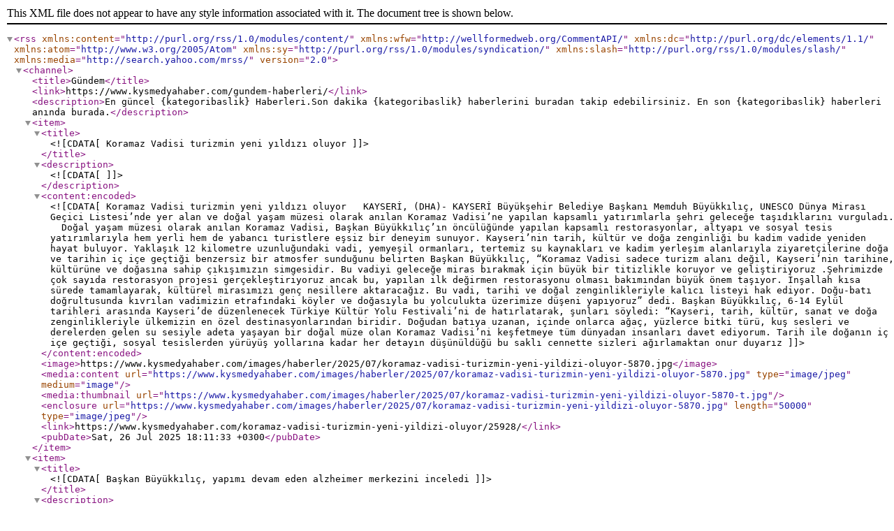

--- FILE ---
content_type: application/xml
request_url: https://www.kysmedyahaber.com/rss_gundem-haberleri_8.xml
body_size: 41246
content:
<rss xmlns:content="http://purl.org/rss/1.0/modules/content/" xmlns:wfw="http://wellformedweb.org/CommentAPI/" xmlns:dc="http://purl.org/dc/elements/1.1/" xmlns:atom="http://www.w3.org/2005/Atom" xmlns:sy="http://purl.org/rss/1.0/modules/syndication/" xmlns:slash="http://purl.org/rss/1.0/modules/slash/" xmlns:media="http://search.yahoo.com/mrss/" version="2.0">
         <channel>
         <title>Gündem</title>
         <link>https://www.kysmedyahaber.com/gundem-haberleri/</link>
         <description>En güncel {kategoribaslik} Haberleri.Son dakika {kategoribaslik} haberlerini buradan takip edebilirsiniz. En son {kategoribaslik} haberleri anında burada.</description><item>
			<title><![CDATA[Koramaz Vadisi turizmin yeni yıldızı oluyor]]></title>
			<description><![CDATA[]]></description>
		    <content:encoded><![CDATA[Koramaz Vadisi turizmin yeni yıldızı oluyor

 



KAYSERİ, (DHA)- KAYSERİ Büyükşehir Belediye Başkanı Memduh Büyükkılıç, UNESCO Dünya Mirası Geçici Listesi’nde yer alan ve doğal yaşam müzesi olarak anılan Koramaz Vadisi’ne yapılan kapsamlı yatırımlarla şehri geleceğe taşıdıklarını vurguladı.

 

Doğal yaşam müzesi olarak anılan Koramaz Vadisi, Başkan Büyükkılıç’ın öncülüğünde yapılan kapsamlı restorasyonlar, altyapı ve sosyal tesis yatırımlarıyla hem yerli hem de yabancı turistlere eşsiz bir deneyim sunuyor. Kayseri’nin tarih, kültür ve doğa zenginliği bu kadim vadide yeniden hayat buluyor.

Yaklaşık 12 kilometre uzunluğundaki vadi, yemyeşil ormanları, tertemiz su kaynakları ve kadim yerleşim alanlarıyla ziyaretçilerine doğa ve tarihin iç içe geçtiği benzersiz bir atmosfer sunduğunu belirten Başkan Büyükkılıç, “Koramaz Vadisi sadece turizm alanı değil, Kayseri’nin tarihine, kültürüne ve doğasına sahip çıkışımızın simgesidir. Bu vadiyi geleceğe miras bırakmak için büyük bir titizlikle koruyor ve geliştiriyoruz .Şehrimizde çok sayıda restorasyon projesi gerçekleştiriyoruz ancak bu, yapılan ilk değirmen restorasyonu olması bakımından büyük önem taşıyor. İnşallah kısa sürede tamamlayarak, kültürel mirasımızı genç nesillere aktaracağız. Bu vadi, tarihi ve doğal zenginlikleriyle kalıcı listeyi hak ediyor. Doğu-batı doğrultusunda kıvrılan vadimizin etrafındaki köyler ve doğasıyla bu yolculukta üzerimize düşeni yapıyoruz” dedi. Başkan Büyükkılıç, 6-14 Eylül tarihleri arasında Kayseri’de düzenlenecek Türkiye Kültür Yolu Festivali’ni de hatırlatarak, şunları söyledi: “Kayseri, tarih, kültür, sanat ve doğa zenginlikleriyle ülkemizin en özel destinasyonlarından biridir. Doğudan batıya uzanan, içinde onlarca ağaç, yüzlerce bitki türü, kuş sesleri ve derelerden gelen su sesiyle adeta yaşayan bir doğal müze olan Koramaz Vadisi’ni keşfetmeye tüm dünyadan insanları davet ediyorum. Tarih ile doğanın iç içe geçtiği, sosyal tesislerden yürüyüş yollarına kadar her detayın düşünüldüğü bu saklı cennette sizleri ağırlamaktan onur duyarız
]]></content:encoded>
		    <image>https://www.kysmedyahaber.com/images/haberler/2025/07/koramaz-vadisi-turizmin-yeni-yildizi-oluyor-5870.jpg</image>
		    <media:content url="https://www.kysmedyahaber.com/images/haberler/2025/07/koramaz-vadisi-turizmin-yeni-yildizi-oluyor-5870.jpg" type="image/jpeg" medium="image"/>
<media:thumbnail url="https://www.kysmedyahaber.com/images/haberler/2025/07/koramaz-vadisi-turizmin-yeni-yildizi-oluyor-5870-t.jpg"/>
<enclosure url="https://www.kysmedyahaber.com/images/haberler/2025/07/koramaz-vadisi-turizmin-yeni-yildizi-oluyor-5870.jpg" length="50000" type="image/jpeg"/>
			<link>https://www.kysmedyahaber.com/koramaz-vadisi-turizmin-yeni-yildizi-oluyor/25928/</link>
			<pubDate>Sat, 26 Jul 2025 18:11:33 +0300</pubDate>
			</item><item>
			<title><![CDATA[Başkan Büyükkılıç, yapımı devam eden alzheimer merkezini inceledi]]></title>
			<description><![CDATA[]]></description>
		    <content:encoded><![CDATA[Büyükşehir Belediye Başkanı Memduh Büyükkılıç, belediye-hayırsever iş birliğindeki Naciye-Ramazan Büyükkılıç ve Kızları Alzheimer Gündüz Bakım Evi inşaatında incelemelerde bulundu.Başkan Büyükkılıç, sonbahara inşaatın tamamen biteceğini hedeflediklerini belirterek, “Alzheimer merkezimiz hızla ilerliyor. Kaba inşaatı bitti. İçerisine girildi. İnşallah son bahara hizmete sunacak şekilde alzheimerli dostlarımıza hizmet etme anlayışı içerisinde sonlanacağına inanıyorum. Ayrıca burada atölyelerle gündüz bakım yapacağımız, sabah alıp akşam evine teslim edeceğimiz alzheimerli dostlarımıza ortam hazırlamak, onların meşguliyetlerini, terapisini sağlamak ve onların sağlıklı bir şekilde günlerini geçirmek ama en önemlisi onlara bakan aile bireylerinin de sosyal yaşamını konfora eriştirmek adına önemli bir projeyi hayata geçiriyoruz. Hayırseverimiz, değerli büyüğüm, ağabeyimden Cenab-ı Allah razı olsun. Kayseri Büyükşehir’imizin tecrübeli ekibine teşekkür ediyorum” ifadelerini kullandıBaşkan Büyükkılıç, sonbahara inşaatın tamamen biteceğini hedeflediklerini belirterek, “Alzheimer merkezimiz hızla ilerliyor. Kaba inşaatı bitti. İçerisine girildi. İnşallah son bahara hizmete sunacak şekilde alzheimerli dostlarımıza hizmet etme anlayışı içerisinde sonlanacağına inanıyorum. Ayrıca burada atölyelerle gündüz bakım yapacağımız, sabah alıp akşam evine teslim edeceğimiz alzheimerli dostlarımıza ortam hazırlamak, onların meşguliyetlerini, terapisini sağlamak ve onların sağlıklı bir şekilde günlerini geçirmek ama en önemlisi onlara bakan aile bireylerinin de sosyal yaşamını konfora eriştirmek adına önemli bir projeyi hayata geçiriyoruz. Hayırseverimiz, değerli büyüğüm, ağabeyimden Cenab-ı Allah razı olsun. Kayseri Büyükşehir’imizin tecrübeli ekibine teşekkür ediyorum” ifadelerini kullandı
]]></content:encoded>
		    <image>https://www.kysmedyahaber.com/images/haberler/2025/07/baskan-buyukkilic-yapimi-devam-eden-alzheimer-merkezini-inceledi-8096.jpg</image>
		    <media:content url="https://www.kysmedyahaber.com/images/haberler/2025/07/baskan-buyukkilic-yapimi-devam-eden-alzheimer-merkezini-inceledi-8096.jpg" type="image/jpeg" medium="image"/>
<media:thumbnail url="https://www.kysmedyahaber.com/images/haberler/2025/07/baskan-buyukkilic-yapimi-devam-eden-alzheimer-merkezini-inceledi-8096-t.jpg"/>
<enclosure url="https://www.kysmedyahaber.com/images/haberler/2025/07/baskan-buyukkilic-yapimi-devam-eden-alzheimer-merkezini-inceledi-8096.jpg" length="50000" type="image/jpeg"/>
			<link>https://www.kysmedyahaber.com/baskan-buyukkilic-yapimi-devam-eden-alzheimer-merkezini-inceledi/25880/</link>
			<pubDate>Thu, 10 Jul 2025 15:09:02 +0300</pubDate>
			</item><item>
			<title><![CDATA[Batman’da 5 günlük eylem yasağı]]></title>
			<description><![CDATA[]]></description>
		    <content:encoded><![CDATA[Batman’da 5 günlük eylem yasağı

Batman Valiliği, 9 Ekim’den itibaren geçerli olmak üzere 5 gün süreyle kent genelinde açık alanlarda toplanma, yürüyüş ve basın açıklaması gibi eylemlerin yasaklandığını duyurdu.



Valilikten yapılan açıklamada, kent genelinde 9 Ekim'den itibaren geçerli olmak üzere açık alanlarda toplanma, yürüyüş ve basın açıklaması gibi eylemlere 13 Ekim saat 23.59’a kadar 5 gün süreyle yasak getirildiği duyuruldu. Açıklamada, “PKK/KCK terör örgütünün çağrıları dahilinde 9 Ekim tarihi bahane gösterilerek, bu tarihten itibaren ilimizdeki teröre müzahir yapıların yaygın illegal eylemler yapılabileceği, milli birlik ve beraberliğimizi zedeleyici, kışkırtıcı eylemlerin gerçekleştirilebileceği, Cumhuriyetin temel nitelikleri ve Devletin ülkesi ve milleti ile bölünmez bütünlüğünü hedef alan müessif olayların yoğunluk kazanabileceği, kamu düzeni ve güvenliğinin ciddi şekilde bozulabileceği mütalaa edilmiştir. Bu itibarla; halkımızın huzurunun sağlanması ve yukarıda belirtilen tehdit ve risklerin ortadan kaldırılması maksadıyla; 2911 sayılı Toplantı ve Gösteri Yürüyüşleri Kanunu’nun 17 ve 19’uncu Maddeleri ile 5442 sayılı İl İdaresi Kanunu’nun 11/A, B ve C Maddeleri gereğince ilimiz mülki sınırları içerisinde aşağıdaki tedbirlerin alınması Valiliğimizce uygun görülmüştür. 9 Ekim tarihi bahane gösterilmek suretiyle PKK/KCK terör örgütünün çağrıları kapsamında yapıldığı değerlendirilen diğer eylemleri de kapsayacak şekilde; Açık alanlarda yapılmak istenilen (toplanma, yürüyüş, basın açıklaması, açlık grevi, oturma eylemi, miting, stant açma, çadır kurma, bildiri/broşür dağıtma, afiş/pankart asma vb. her türlü eylem) 09 Ekim günü saat 00:01'den 13 Ekim 2024 günü saat 23:59’a kadar 5 gün süreyle yasaklanmıştır” denildi. Editör Şeyda Özlükcü 
]]></content:encoded>
		    <image>https://www.kysmedyahaber.com/images/haberler/2024/10/batman-da-5-gunluk-eylem-yasagi-4986.jpg</image>
		    <media:content url="https://www.kysmedyahaber.com/images/haberler/2024/10/batman-da-5-gunluk-eylem-yasagi-4986.jpg" type="image/jpeg" medium="image"/>
<media:thumbnail url="https://www.kysmedyahaber.com/images/haberler/2024/10/batman-da-5-gunluk-eylem-yasagi-4986-t.jpg"/>
<enclosure url="https://www.kysmedyahaber.com/images/haberler/2024/10/batman-da-5-gunluk-eylem-yasagi-4986.jpg" length="50000" type="image/jpeg"/>
			<link>https://www.kysmedyahaber.com/batman-da-5-gunluk-eylem-yasagi/24804/</link>
			<pubDate>Wed, 09 Oct 2024 13:49:16 +0300</pubDate>
			</item><item>
			<title><![CDATA[Minibüste üniversiteli 2 kıza cinsel saldırıdan tutuklandı]]></title>
			<description><![CDATA[]]></description>
		    <content:encoded><![CDATA[Minibüste üniversiteli 2 kıza cinsel saldırıdan tutuklandı

Yalova’da, üniversite ile KYK yurdu arasında yolcu taşıyan minibüste 2 kız öğrenciye cinsel saldırıda bulunduğu iddiasıyla gözaltına alınan Yusuf Yılmaz (21) tutuklandı. Şüphelinin makyajlı olarak minibüste yolculuk ettiği anlar, cep telefonu ile 

Yalova Üniversitesi’nden dün akşam saatlerinde Çınarcık Yolu üzerindeki KYK yurduna gitmek için minibüse binen İ.D. (20) ile M.A. (21) isimli kız öğrenciler, yüzünde makyaj olan erkek yolcunun tacize uğradığını öne sürüp şüphelinin görüntülerini sosyal medyada yayınlayarak yardım istedi. Bunun üzerine harekete geçen jandarma ekipleri, isminin Yusuf Yılmaz olduğunu belirlediği şüpheliyi gözaltına aldı. Şüphelinin evinde ve bilgisayarında yapılan incelemede suç unsuruna rastlanmadığı belirtildi.

‘İNANCIM GEREĞİ GÖZLERİME SÜRME ÇEKİYORUM’

İfadesinde, suçlamaları reddeden ve inancı gereği gözlerine sürme çektiğini söyleyen ve “Son 2-3 yıldır kendime böyle bir tarz yarattım. Satanist falan değilim” dediği öğrenilen Yılmaz, sevk edildiği adliyede çıkarıldığı mahkemede tutuklanarak cezaevine gönderildi.

Yalova Valiliği’nden yapılan açıklamada şüphelinin ‘Cinsel saldırı’ suçundan tutuklandığı belirtilerek, “07.10.2024 tarihinde gelen ihbarlar üzerine gözaltına alınan Y.Y., Yalova Sulh Ceza Hakimliğince TCK 102. maddesi gereğince tutuklanarak cezaevine gönderilmiştir. Kamuoyuna saygıyla duyurulur” denildi.

YURT ÖNÜNDE TOPLANIP EYLEM YAPTILAR

Öte yandan çok sayıda öğrenci KYK yurdu önünde toplanarak yaşananlara tepki gösterdi. Gençlik ve Spor İl Müdürü Salih Kılıç, KYK yurduna gidip, şüphelinin yakalandığını söyleyerek, öğrencileri sakinleştirdi.

Yalova Valisi Hülya Kaya da sosyal medya hesabından yaptığı paylaşımda, “07 Ekim 2024 tarihinde sosyal medya üzerinden yapılan paylaşımlar ihbar kabul edilerek, üniversiteli kız öğrencileri rahatsız ettiği iddia edilen şahıs jandarmamız tarafından yakalanmış olup adli süreç başlatılmıştır” dedi Editör Şeyda Özlükcü 
]]></content:encoded>
		    <image>https://www.kysmedyahaber.com/images/haberler/2024/10/minibuste-universiteli-2-kiza-cinsel-saldiridan-tutuklandi-6359.jpg</image>
		    <media:content url="https://www.kysmedyahaber.com/images/haberler/2024/10/minibuste-universiteli-2-kiza-cinsel-saldiridan-tutuklandi-6359.jpg" type="image/jpeg" medium="image"/>
<media:thumbnail url="https://www.kysmedyahaber.com/images/haberler/2024/10/minibuste-universiteli-2-kiza-cinsel-saldiridan-tutuklandi-6359-t.jpg"/>
<enclosure url="https://www.kysmedyahaber.com/images/haberler/2024/10/minibuste-universiteli-2-kiza-cinsel-saldiridan-tutuklandi-6359.jpg" length="50000" type="image/jpeg"/>
			<link>https://www.kysmedyahaber.com/minibuste-universiteli-2-kiza-cinsel-saldiridan-tutuklandi/24802/</link>
			<pubDate>Tue, 08 Oct 2024 17:52:58 +0300</pubDate>
			</item><item>
			<title><![CDATA[Dünyanın dört bir tarafından gelip 100. yılda 100 bin fidan diktiler]]></title>
			<description><![CDATA[Dünyanın dört bir tarafından Sivas'ın Zara ilçesine gelen yabancı uyruklu doğaseverler, Cumhuriyetin 100. yıl dönümü anısına 100 bin fidanı toprakla buluşturdu. ]]></description>
		    <content:encoded><![CDATA[Dünyanın dört bir tarafından Sivas'ın Zara ilçesine gelen yabancı uyruklu doğaseverler, Cumhuriyetin 100. yıl dönümü anısına 100 bin fidanı toprakla buluşturdu.
Sivas'ta faaliyet gösteren Yeşil Zara Gönüllüler Derneği ile internet üzerinden iletişime geçen 21 yabancı doğasever, Sivas'ın Zara ilçesinde buluştu. Fransa, Rusya, Meksika ve Slovenya gibi 6 farklı ülkeden ilçeye gelen yabancı doğaseverler, Sivaslı doğaseverler ile birlikte Cumhuriyetin 100. yılı ve 6 Şubat'ta meydana gelen depremde hayatını kaybedenlerin anısına fidan dikti. Zorlu araziye rağmen bozkırı yeşertmek için ter döken doğaseverler, dron ile de havadan görüntülendi.
"Güzel bir şey yaptığımızı düşünüyoruz"
Dernek adına konuşan Hüsamettin Gürsoy, güzel bir iş yaptıklarını dile getirerek, "Ağaç hevesimiz vardı. İlçemizi ağaçlandırmaya başladık. 2010'dan itibaren yaklaşık 1 milyona yakın ağaç dikmiştik. Sulama durduğu için ağaçların bir kısmı kurudu. Kurumayan ağaçlarımız da orman haline dönüştü. O günden bugüne kadar ben çalışmaya devam ettim. 2 yıl önce de Yeşil Zara Gönüllüler Derneği kuruldu. 2 yılda da 100 bine yakın ağaç diktik. Daha sonra doğayı sevenlerin dikkatini çekti. Dünya Doğa Koruma'dan çeşitli ülkeden yabancı doğaseverler gönüllü olarak geldiler. Cumhuriyetin 100. yılında 100 bin fidan projemiz var. Onu da tamamladık şu anda. Güzel bir şey yaptığımızı düşünüyoruz" dedi.
"Dünyayı daha güzel bir yer yapmak için buradayım"
Fransa'dan gelen bir doğasever, dünyayı daha güzel bir yer yapmak için Sivas'ta olduğunu ifade ederek, "Dünyamız tehlike altında. Japonya'da, Amerika'da ya da herhangi bir yerde erozyonların olması, depremlerin olması, sonrasında büyük tahribatlara yol açılması bunları engellemek için ağaçlara ihtiyacımız var. Daha fazla yeşilliğe ihtiyacımız var. Dünyayı daha güzel bir yer yapmak için buradayım. Ormanlar ve ağaçlar dünyanın ciğerleri" diye konuştu.
"Burada olmaktan çok mutluyum"
Fransa'dan gelen bir başka doğasever, Türkiye'de olduğu için çok mutlu olduğunu söyleyerek, "Fransa'da bir dernekte gönüllü olarak çalışıyorum. Bizim Fransa'da ve tüm dünyada birlikte çalıştığımız birçok dernek var. Gönüllü çalışırken bu projeden haberdar oldum. Burada olmaktan çok mutluyum" şeklinde konuştu.
"Ağaç dikmek dünyamız için iyi bir şey"
Rusya'dan gelen doğasever Svetlana Semenova ise, ağaç dikmenin dünya için iyi bir şey olduğunu belirterek, "6 Şubat'ta Türkiye'de yaşanan depremden çok etkilendim. Üzgünüm. Biz burada 100. Yıl Ormanı'nda aslında bu fidanları depremde hayatını kaybeden kişilerin anısına dikiyoruz. Ağaç dikmek dünyamız için iyi bir şey" ifadelerini kullandı.
]]></content:encoded>
		    <image>https://www.kysmedyahaber.com/images/haberler/2023/10/dunyanin-dort-bir-tarafindan-gelip-100-yilda-100-bin-fidan-diktiler.jpg</image>
		    <media:content url="https://www.kysmedyahaber.com/images/haberler/2023/10/dunyanin-dort-bir-tarafindan-gelip-100-yilda-100-bin-fidan-diktiler.jpg" type="image/jpeg" medium="image"/>
<media:thumbnail url="https://www.kysmedyahaber.com/images/haberler/2023/10/dunyanin-dort-bir-tarafindan-gelip-100-yilda-100-bin-fidan-diktiler_1.jpg"/>
<enclosure url="https://www.kysmedyahaber.com/images/haberler/2023/10/dunyanin-dort-bir-tarafindan-gelip-100-yilda-100-bin-fidan-diktiler.jpg" length="50000" type="image/jpeg"/>
			<link>https://www.kysmedyahaber.com/dunyanin-dort-bir-tarafindan-gelip-100-yilda-100-bin-fidan-diktiler/16202/</link>
			<pubDate>Thu, 19 Oct 2023 11:28:59 +0300</pubDate>
			</item><item>
			<title><![CDATA[Develili Muhtar Ganioğlu; "Cani İsrail'in Filistin'e yaptığı zulmü şiddetle kınıyoruz"]]></title>
			<description><![CDATA[Develi'de 19 Ekim Muhtarlar günü münasebetiyle program düzenlendi. Düzenlenen programda konuşan Muhtarlar Dernek Başkanı Abdullah Ganioğlu; "Cani İsrail'in Filistin'e yaptığı zulmü şiddetle kınıyoruz" dedi. ]]></description>
		    <content:encoded><![CDATA[Develi'de 19 Ekim Muhtarlar günü münasebetiyle program düzenlendi. Düzenlenen programda konuşan Muhtarlar Dernek Başkanı Abdullah Ganioğlu; "Cani İsrail'in Filistin'e yaptığı zulmü şiddetle kınıyoruz" dedi.
Programa Develi Kaymakamı Yusuf Turan, Belediye Başkan Yardımcısı Mustafa Timur, İlçe Milli Eğitim Müdür Murat Toprak, İlçe Sağlık Müdürü Fatma Anteplioğlu, siyasi parti temsilcileri, oda başkanları ve muhtarlar katıldı. Çelenk sunumu ile başlayan program; saygı duruşunda bulunulması ve istiklal Marşının okunmasının ardından Kur-an tilaveti ile devam etti. Muhtarlar Dernek Başkanı Abdullah Ganioğlu burada yaptığı açıklamada; "Bir şeye değinmeden geçemeyeceğim; cani İsrail'in Filistin'e yaptığı zulmü, savaşı kınıyoruz, ölenlere Cenab-ı Allah'tan rahmet diliyoruz kalanlara da acil şifalar diliyorum. Bugün19 Ekim Muhtarlar Günü'nün 7. yılını Türkiye genelinde coşkuyla kutluyor, 19 Ekim 1829 tarihinde 2. Mahmut tarafından yayınlanan bir fermanla İstanbul, Üsküdar, Eyüp ve Galata kadılıklarına 2 Aralık 1833 tarihinde Anadolu'da Kastamonu taş köprüde kurulan Muhtarlık müessesi 194. yılında bu topraklarda varlığını sürdürmekte. Muhtarlık Osmanlı'dan cumhuriyete taşınan ender kanunlardan biridir, 'Muhtar' kelimesi anlamı itibari ile Türk toplumunun tarihi geleneksel yetenekleriyle ortaya çıkmış bir kavramdır. Muhtarlar ve muhtarlık müessesinin karşılaştığı sorunlar ve bu sorunlara yönelik çözüm önerileriyle bu müessesenin tarihi bağlarını koruyarak 21. yüzyıla yakışır şartlarda hizmet etmesi için yeni bir muhtarlık kanununa ihtiyaç duyulmaktadır" ifadelerini kullandı.
]]></content:encoded>
		    <image>https://www.kysmedyahaber.com/images/haberler/2023/10/develili-muhtar-ganioglu-quotcani-israil39in-filistin39e-yaptigi-zulmu-siddetle-kiniyoruzquot.jpg</image>
		    <media:content url="https://www.kysmedyahaber.com/images/haberler/2023/10/develili-muhtar-ganioglu-quotcani-israil39in-filistin39e-yaptigi-zulmu-siddetle-kiniyoruzquot.jpg" type="image/jpeg" medium="image"/>
<media:thumbnail url="https://www.kysmedyahaber.com/images/haberler/2023/10/develili-muhtar-ganioglu-quotcani-israil39in-filistin39e-yaptigi-zulmu-siddetle-kiniyoruzquot_1.jpg"/>
<enclosure url="https://www.kysmedyahaber.com/images/haberler/2023/10/develili-muhtar-ganioglu-quotcani-israil39in-filistin39e-yaptigi-zulmu-siddetle-kiniyoruzquot.jpg" length="50000" type="image/jpeg"/>
			<link>https://www.kysmedyahaber.com/develili-muhtar-ganioglu-cani-israil-in-filistin-e-yaptigi-zulmu-siddetle-kiniyoruz/16201/</link>
			<pubDate>Thu, 19 Oct 2023 11:20:06 +0300</pubDate>
			</item><item>
			<title><![CDATA[Bu Pazar 'Maharetli Eller' Günü]]></title>
			<description><![CDATA[Talas'ta 'Maharetli Eller' Ekim ayında da hız kesmiyor. Talas Belediyesi'nin kadın girişimcilere destek amacıyla Maharetli Eller Kadın Girişimi Üretim ve İşletme Kooperatifi ile birlikte hayata geçirdiği 'Maharetli Eller Kadın Üretici Pazarı', 15 Ekim Pazar günü misafirlerini ağırlamaya hazırlanıyor. ]]></description>
		    <content:encoded><![CDATA[Talas'ta 'Maharetli Eller' Ekim ayında da hız kesmiyor. Talas Belediyesi'nin kadın girişimcilere destek amacıyla Maharetli Eller Kadın Girişimi Üretim ve İşletme Kooperatifi ile birlikte hayata geçirdiği 'Maharetli Eller Kadın Üretici Pazarı', 15 Ekim Pazar günü misafirlerini ağırlamaya hazırlanıyor.
Tarihi güzelliğiyle dikkat çeken Harman Mahallesi Meydanına her ayın birinci ve üçüncü pazar günü kurulan organizasyonda birbirinden kıymetli el emeği ürünleri vatandaşlarla buluşacak. Kurulduğundan beri yoğun ilgiyle karşılaşan pazara bu hafta da vatandaşların yoğun katılım göstermesi bekleniyor. Gerek el işi gerek ahşap ürünleri gibi pek çok el emeği ürünün satışa sunulduğu pazarda ev yemeklerinden süs eşyalarına kadar birçok ürün de alıcı bekliyor.
]]></content:encoded>
		    <image>https://www.kysmedyahaber.com/images/haberler/2023/10/bu-pazar-39maharetli-eller39-gunu.jpg</image>
		    <media:content url="https://www.kysmedyahaber.com/images/haberler/2023/10/bu-pazar-39maharetli-eller39-gunu.jpg" type="image/jpeg" medium="image"/>
<media:thumbnail url="https://www.kysmedyahaber.com/images/haberler/2023/10/bu-pazar-39maharetli-eller39-gunu_1.jpg"/>
<enclosure url="https://www.kysmedyahaber.com/images/haberler/2023/10/bu-pazar-39maharetli-eller39-gunu.jpg" length="50000" type="image/jpeg"/>
			<link>https://www.kysmedyahaber.com/bu-pazar-maharetli-eller-gunu/16000/</link>
			<pubDate>Fri, 13 Oct 2023 10:11:44 +0300</pubDate>
			</item><item>
			<title><![CDATA[Prof. Dr. İsmail Hakkı Aydın, ERÜ öğrencileri ile buluştu]]></title>
			<description><![CDATA[Dünyaca ünlü Beyin Cerrahı Prof. Dr. İsmail Hakkı Aydın, Erciyes Üniversitesi'nde (ERÜ) düzenlenen söyleşi programında öğrenciler ile bir araya geldi. ]]></description>
		    <content:encoded><![CDATA[Dünyaca ünlü Beyin Cerrahı Prof. Dr. İsmail Hakkı Aydın, Erciyes Üniversitesi'nde (ERÜ) düzenlenen söyleşi programında öğrenciler ile bir araya geldi.
Erciyes Kültür Merkezi'nde düzenlenen etkinliğe, ERÜ Rektörü Prof. Dr. Fatih Altun, Fakülte Dekanları ile akademisyenler ve öğrenciler katıldı. Etkinlikte konuşan Prof. Dr. İsmail Hakkı Aydın ev sahipliğinden dolayı Rektör Prof. Dr. Altun'a teşekkür etti. Meslek hayatındaki tecrübelerini paylaşan Prof. Dr. Aydın, öğrencilere de nasihatlerde bulundu. Konuşmasının ardından Prof. Dr. Aydın, öğrencilerden gelen sorulara yanıt verdi.
Etkinliğin sonunda konuşan Rektör Prof. Dr. Fatih Altun da Prof. Dr. İsmail Hakkı Aydın'a teşekkür ederek, plaket takdiminde bulundu.
]]></content:encoded>
		    <image>https://www.kysmedyahaber.com/images/haberler/2023/10/prof-dr-ismail-hakki-aydin-eru-ogrencileri-ile-bulustu.jpg</image>
		    <media:content url="https://www.kysmedyahaber.com/images/haberler/2023/10/prof-dr-ismail-hakki-aydin-eru-ogrencileri-ile-bulustu.jpg" type="image/jpeg" medium="image"/>
<media:thumbnail url="https://www.kysmedyahaber.com/images/haberler/2023/10/prof-dr-ismail-hakki-aydin-eru-ogrencileri-ile-bulustu_1.jpg"/>
<enclosure url="https://www.kysmedyahaber.com/images/haberler/2023/10/prof-dr-ismail-hakki-aydin-eru-ogrencileri-ile-bulustu.jpg" length="50000" type="image/jpeg"/>
			<link>https://www.kysmedyahaber.com/prof-dr-ismail-hakki-aydin-eru-ogrencileri-ile-bulustu/15995/</link>
			<pubDate>Fri, 13 Oct 2023 09:32:45 +0300</pubDate>
			</item><item>
			<title><![CDATA[Jandarmadan annelere 'narkotik' eğitimi]]></title>
			<description><![CDATA[Kayseri'de jandarma ekipleri tarafından En iyi Narkotik Polisi Anne projesi çerçevesinde anne ve anne adaylarına eğitim verildi. ]]></description>
		    <content:encoded><![CDATA[Kayseri'de jandarma ekipleri tarafından En iyi Narkotik Polisi Anne projesi çerçevesinde anne ve anne adaylarına eğitim verildi.
Kayseri İl Jandarma Komutanlığı KOM Şube Müdürlüğü Narkotik Suçlarla Mücadele Kısım Amirliği tarafından Bünyan ilçesinde bulunan Güllüce Velioğlu Ortaokulu'nda En iyi Narkotik Polisi Anne projesi çerçevesinde toplam 52 anne ve anne adayına eğitim verildi.
]]></content:encoded>
		    <image>https://www.kysmedyahaber.com/images/haberler/2023/10/jandarmadan-annelere-39narkotik39-egitimi.jpg</image>
		    <media:content url="https://www.kysmedyahaber.com/images/haberler/2023/10/jandarmadan-annelere-39narkotik39-egitimi.jpg" type="image/jpeg" medium="image"/>
<media:thumbnail url="https://www.kysmedyahaber.com/images/haberler/2023/10/jandarmadan-annelere-39narkotik39-egitimi_1.jpg"/>
<enclosure url="https://www.kysmedyahaber.com/images/haberler/2023/10/jandarmadan-annelere-39narkotik39-egitimi.jpg" length="50000" type="image/jpeg"/>
			<link>https://www.kysmedyahaber.com/jandarmadan-annelere-narkotik-egitimi/15985/</link>
			<pubDate>Thu, 12 Oct 2023 16:57:52 +0300</pubDate>
			</item><item>
			<title><![CDATA[Vali Çiçek: "Birçok masum gibi gördüğümüz şeylerin aslında hırsızlık olduğunu bu programlar sayesinde görüyoruz"]]></title>
			<description><![CDATA[Kültür ve Turizm Bakanlığı ve Radyo Televizyon Yayıncıları Meslek Birliği (RATEM) işbirliği ile korsanla mücadele çerçevesinde 'Aklıma Bir Fikir Geldi' temasıyla 13. Üniversiteler Arası İletişim Fikirleri Yarışması öncesinde Kayseri'de 'Radyo Televizyon Yayıncılığı ve Telif Hukuku' konulu panel düzenlendi. ]]></description>
		    <content:encoded><![CDATA[Kültür ve Turizm Bakanlığı ve Radyo Televizyon Yayıncıları Meslek Birliği (RATEM) işbirliği ile korsanla mücadele çerçevesinde 'Aklıma Bir Fikir Geldi' temasıyla 13. Üniversiteler Arası İletişim Fikirleri Yarışması öncesinde Kayseri'de 'Radyo Televizyon Yayıncılığı ve Telif Hukuku' konulu panel düzenlendi.
İletişim Fakültesi Konferans Salonu'nda düzenlenen panelin açılışında konuşan İletişim Fakültesi Dekanı Hakan Aydın, nitelikli insan kaynağı yetiştirmek için çaba harcadıklarını ifade ederek; "Gerek bu günkü etkinlik, gerekse önümüzdeki hafta verilecek olan 'Türkiye'de İletişim ve Medya Etiği' başlıklı açılış dersi ile sürece güçlü ve motive edici başlangıç yapmak istiyoruz. Bu günkü etkinliğin iletişim fakültemizin misyonuna iki önemli alanda katkı sağladığını söylemek isterim. Birincisi kitle iletişimi ve işleyişinin oluşturduğu sorunları anlama çabasına yöneliktir. İkincisi kitle iletişimin teknik ve profesyonel doğasınadır. Çünkü biz sadece sorunları anlama çabası içerisinde değiliz aynı zamanda alanın teknik ve profesyonel sorunlarıyla ilgileniyor, nitelikli insan kaynağı sağlamaya çalışıyoruz. RATEM'in bu günkü etkinliği ve bu yarışmalar, en azından nitelikli iletişim ve medya üretimine teşvik ederek bizim bu nitelikli insan kaynağı yetiştirme çabalarımızı destekliyoruz. RATEM ile işbirliğini daha ileri bir düzeye taşımak istiyoruz" dedi.
Radyo Televizyon Yayıncıları Meslek Birliği (RATEM) Yönetim Kurulu Başkanı M. Aydın Şerbetçioğlu ise; "RATEM'in asli görevi; yayıncı kuruluş üyelerinin hak takiplerini yapmak, onların haklarını korumak. Ancak bununla beraber RATEM'in sektörümüzün gelişmesinde gerek üniversitelerle işbirliği, gerek Kültür ve Turizm Bakanlığı ile işbirliğiyle RATEM akademimiz oluştu, mesleki yeterlilik eğitim kurumunu oluşturduk, meslek standartlarını belirledik ve meslek standartları da Resmi Gazete'de yayınlandı. Erciyes Üniversitemizde bu organizasyonun ilk ayağını yapmaktan dolayı onur duydum. Sektörde ilerlemek istiyorsanız, diğer arkadaşlarınızdan sizi bir tık yukarıda gösterecek artı bir şeyleriniz olmalı. Lütfen, kendinizi geliştirmede emek harcayın" şeklinde konuştu.
ERÜ Rektörü Prof. Dr. Fatih Altun etkinlikte emeği geçenlere teşekkürlerini ileterek; "Erciyes Üniversitesi anadolu'da, Kayserimizde güçlü olarak 1978 yılından beri faaliyetlerini yürüten, birçok alanda akıllarda ciddi yer edinmiş olan Yüksek Öğretim Kurulu'nun önemli bir kurumu olarak hizmet vermeye devam etmektedir. Geldiğimiz süreçlerde 2 Ekim itibariyle eğitim öğretimin açılışlını yapmış olduk. Eğitim öğretim yılının hayırlara vesile olmasını diliyorum. Öğrencilerimizi çok özlemiştik. RATEM'e teşekkür etmek istiyorum. Bize yakışan Erciyes Üniversitesi olarak üzerimize düşen ne ise her zaman olmak istiyoruz. Çünkü sosyal sorumluluk projelerinde olmak, üniversitelerin temel misyonları arasında yer almaktadır. Erciyes Üniversitesi de gerek fakülteler nezdinde gerek YÖK nezdinde kalite süreçlerini tamamlamış bir üniversite olması nedeniyle bu faaliyetlerin önemli olduğunu düşünüyorum. Gençler; lütfen aklınıza fikirler, yeni projeler, yeni icatlar gelsin. Bundan sonraki süreçlerde bu projelere çok ihtiyacımız olacak. Emeği geçen herkese teşekkür ediyorum" ifadelerini kullandı.
Vali Gökmen Çiçek de programda yaptığı konuşmada; "Bu programın özellikle bir fikirle yola çıkan bütün dezavantajlarına rağmen, Anadolu'nun ortasında fikri icraata dönüştüren, Türkiye'ye katma değer üreten, ithalatının iki katı ihracat yapan, ihracat rekorları kıran, fikirlerin denizi, limanı, ulaşım yollarının çok büyük imkanlarının olmamasına rağmen bütün dezavantajların ortaya çıkardığı fikirlerle icraata geçire böyle bir şehirde 'Aklıma bir fikir geldi' adı altında düzenlenmesinden dolayı mutlu olduğumu ifade etmek istiyorum. Kul hakkına bu kadar değer veren, hırsızlığın ne kadar kötü olduğunu en iyi bilen şehirlerden birisi olan Kayseri'de bunun düzenlenmiş olmasını da ayrıca önemli buluyorum. Bu programlar sayesinde konuştukça farkındalığımız artıyor. Korsanın ne kadar büyük bir suç olduğunu, hem bu dünyada hem öteki dünyada karşılığının olduğunu ve birçok masum gibi gördüğümüz şeylerin aslında hırsızlık olduğunu bu programlar sayesinde görüyoruz" diye konuştu.
Açılış konuşmalarının ardından 'Radyo Televizyon Yayıncılığı ve Telif Hukuku' konulu panel düzenlendi.
]]></content:encoded>
		    <image>https://www.kysmedyahaber.com/images/haberler/2023/10/vali-cicek-quotbircok-masum-gibi-gordugumuz-seylerin-aslinda-hirsizlik-oldugunu-bu-programlar-sayesinde-goruyoruzquot.jpg</image>
		    <media:content url="https://www.kysmedyahaber.com/images/haberler/2023/10/vali-cicek-quotbircok-masum-gibi-gordugumuz-seylerin-aslinda-hirsizlik-oldugunu-bu-programlar-sayesinde-goruyoruzquot.jpg" type="image/jpeg" medium="image"/>
<media:thumbnail url="https://www.kysmedyahaber.com/images/haberler/2023/10/vali-cicek-quotbircok-masum-gibi-gordugumuz-seylerin-aslinda-hirsizlik-oldugunu-bu-programlar-sayesinde-goruyoruzquot_1.jpg"/>
<enclosure url="https://www.kysmedyahaber.com/images/haberler/2023/10/vali-cicek-quotbircok-masum-gibi-gordugumuz-seylerin-aslinda-hirsizlik-oldugunu-bu-programlar-sayesinde-goruyoruzquot.jpg" length="50000" type="image/jpeg"/>
			<link>https://www.kysmedyahaber.com/vali-cicek-bircok-masum-gibi-gordugumuz-seylerin-aslinda-hirsizlik-oldugunu-bu-programlar-sayesinde-goruyoruz/15982/</link>
			<pubDate>Thu, 12 Oct 2023 16:22:36 +0300</pubDate>
			</item><item>
			<title><![CDATA[Yatırımda kendi rekorunu kıran büyükşehirden 2,5 milyar TL'lik ek bütçe]]></title>
			<description><![CDATA[Kayseri Büyükşehir Belediyesi Ekim Ayı Meclis Toplantısı ikinci birleşiminde 32 gündem maddesi görüşülerek karara bağlanırken, Kayseri Büyükşehir Belediyesi'ne 2 milyar 500 milyon TL ek bütçe verilmesi talebi kabul edildi. ]]></description>
		    <content:encoded><![CDATA[Kayseri Büyükşehir Belediyesi Ekim Ayı Meclis Toplantısı ikinci birleşiminde 32 gündem maddesi görüşülerek karara bağlanırken, Kayseri Büyükşehir Belediyesi'ne 2 milyar 500 milyon TL ek bütçe verilmesi talebi kabul edildi.
Büyükşehir Belediyesi 2023 Yılı Ekim Ayı Meclis Toplantısı ikinci birleşimi, Büyükşehir Belediyesi Meclis Salonu'nda yapıldı. Toplantıda, 32 gündem maddesi müzakere edilerek, karara bağlandı.
Büyükşehire 2,5 milyarlık ek bütçe
Meclis üyeleri, Kayseri Büyükşehir Belediyesi'ne 2 milyar 500 milyon TL ek bütçe verilmesi talebi hususunda hazırlanan Plan Bütçe ve Komisyon Raporu'nu görüştü. Talep, meclis üyelerince kabul edildi.
3 ilçe belediyesine toplam 472 milyon TL'lik ek bütçe
Ayrıca gündem maddeleri arasında yer alan Melikgazi Belediyesi'ne 450 milyon TL, Felahiye Belediyesi'ne 12 milyon TL ve Özvatan Belediyesi'ne 10 milyon TL ek bütçe verilmesine ilişkin komisyon talebini görüştü. Talepler, meclis üyelerince kabul edildi. Bu çerçevede, Melikgazi, Felahiye ve Özvatan ilçe belediyelerine toplam 472 milyon TL'lik ek bütçe verilmesi kararlaştırılmış oldu. Maddelerle ilgili meclis üyelerinin görüşlerinin alındığı meclis toplantısının ardından, Başkanvekili Savruk, mecliste alınan kararların hayırlı olması temennisinde bulundu.
Kayseri, kendi rekorunu kırdı
Kayseri Büyükşehir Belediyesi, "Belediyeler Arası Bütçe Kullanım Performanslarının Resmi Veriler Doğrultusunda Değerlendirme ve Ödüllendirme Projesi" çerçevesinde 2021 yılındaki yüzde 61.31'lik oranı daha da artırarak 2022 yılında yüzde 62.43'lük oran ile 30 büyükşehir arasında ilk 2 sırada yerini almıştı. Kayseri Büyükşehir Belediyesi toplam bütçesinden yatırıma en çok kaynak ayıran belediye olarak İstanbul, Ankara ve İzmir gibi büyükşehirleri bir kez daha geride bırakmıştı.
Kayseri, üst üste iki kez yatırım lideri olmuştu
2020 yılı Büyükşehir Belediyeleri Bütçe Sonuçları'na göre 30 büyükşehir belediyesinin kesin hesaplarının değerlendirilmesi sonucunda toplam harcamasının yüzde 59.04'lük kısmını yatırıma ayırarak birinci olan Kayseri Büyükşehir Belediyesi, 2021 yılı yatırım gideri performansında da yüzde 61.31'lik oranla lider olmuştu.
]]></content:encoded>
		    <image>https://www.kysmedyahaber.com/images/haberler/2023/10/yatirimda-kendi-rekorunu-kiran-buyuksehirden-25-milyar-tl39lik-ek-butce.jpg</image>
		    <media:content url="https://www.kysmedyahaber.com/images/haberler/2023/10/yatirimda-kendi-rekorunu-kiran-buyuksehirden-25-milyar-tl39lik-ek-butce.jpg" type="image/jpeg" medium="image"/>
<media:thumbnail url="https://www.kysmedyahaber.com/images/haberler/2023/10/yatirimda-kendi-rekorunu-kiran-buyuksehirden-25-milyar-tl39lik-ek-butce_1.jpg"/>
<enclosure url="https://www.kysmedyahaber.com/images/haberler/2023/10/yatirimda-kendi-rekorunu-kiran-buyuksehirden-25-milyar-tl39lik-ek-butce.jpg" length="50000" type="image/jpeg"/>
			<link>https://www.kysmedyahaber.com/yatirimda-kendi-rekorunu-kiran-buyuksehirden-2-5-milyar-tl-lik-ek-butce/15981/</link>
			<pubDate>Thu, 12 Oct 2023 16:16:51 +0300</pubDate>
			</item><item>
			<title><![CDATA[Başkan Büyükkılıç'tan Bakan Özhaseki'ye ziyaret]]></title>
			<description><![CDATA[Kayseri Büyükşehir Belediye Başkanı Dr. Memduh Büyükkılıç, beraberindeki Kayseri heyeti ile birlikte Çevre, Şehircilik ve İklim Değişikliği Bakanı Mehmet Özhaseki'yi ziyaret etti. Bakan Özhaseki, Başkan Büyükkılıç ve beraberindeki heyet Kayseri ile ilgili istişarelerde bulundu. ]]></description>
		    <content:encoded><![CDATA[Kayseri Büyükşehir Belediye Başkanı Dr. Memduh Büyükkılıç, beraberindeki Kayseri heyeti ile birlikte Çevre, Şehircilik ve İklim Değişikliği Bakanı Mehmet Özhaseki'yi ziyaret etti. Bakan Özhaseki, Başkan Büyükkılıç ve beraberindeki heyet Kayseri ile ilgili istişarelerde bulundu.
Bir dizi ziyaret ve temaslarda bulunmak üzere Ankara'da bulunan Büyükşehir Belediye Başkanı Dr. Memduh Büyükkılıç, Çevre, Şehircilik ve İklim Değişikliği Bakanı Mehmet Özhaseki'ye nezaket ziyareti gerçekleştirdi. Başkan Büyükkılıç'a ziyarette AK Parti Kayseri İl Başkanı Fatih Üzüm ve yönetimi, Talas Belediye Başkanı Mustafa Yalçın, Yahyalı Belediye Başkanı Esat Öztürk ve Develi Belediye Başkanı Mehmet Cabbar da eşlik etti.
Büyükkılıç, Kayseri modeli belediyeciliğin mimarı Çevre, Şehircilik ve İklim Değişikliği Bakanı Mehmet Özhaseki'yi Kayseri heyeti olarak ziyaret ettiklerini ifade ederek, "AK Parti Kayseri İl Başkanımız Fatih Üzüm, teşkilat yöneticilerimiz ve ilçe belediye başkanlarımız ile birlikte Çevre, Şehircilik ve İklim Değişikliği Bakanımız Sayın Mehmet Özhaseki'yi ziyaret ederek, şehrimiz ile ilgili istişarelerde bulunduk" diye konuştu.
Misafirperverliğinden dolayı Bakan Özhaseki'ye teşekkür eden Başkan Büyükkılıç, "Sayın Bakanımıza şükranlarımızı sunar, çalışmalarında kolaylıklar dilerim" dedi.
Büyükkılıç'tan Ak Parti Genel Başkan Yardımcısı Kandemir'e ziyaret
Büyükşehir Belediye Başkanı Dr. Memduh Büyükkılıç, ayrıca Ankara'daki temasları kapsamında AK Parti Genel Başkan Yardımcısı, Teşkilat Başkanı Erkan Kandemir'e de bir ziyaret gerçekleştirdi. Ziyareti değerlendiren Başkan Büyükkılıç, "AK Parti Genel Başkan Yardımcısı, Teşkilat Başkanımız Sayın Erkan Kandemir'i AK Parti Kayseri İl Başkanımız Fatih Üzüm ve ilçe belediye başkanlarımız ile birlikte ziyaret ettik. Sayın Başkanımıza misafirperverlikleri için teşekkür eder, çalışmalarında kolaylıklar dilerim" şeklinde konuştu.
]]></content:encoded>
		    <image>https://www.kysmedyahaber.com/images/haberler/2023/10/baskan-buyukkilic39tan-bakan-ozhaseki39ye-ziyaret.jpg</image>
		    <media:content url="https://www.kysmedyahaber.com/images/haberler/2023/10/baskan-buyukkilic39tan-bakan-ozhaseki39ye-ziyaret.jpg" type="image/jpeg" medium="image"/>
<media:thumbnail url="https://www.kysmedyahaber.com/images/haberler/2023/10/baskan-buyukkilic39tan-bakan-ozhaseki39ye-ziyaret_1.jpg"/>
<enclosure url="https://www.kysmedyahaber.com/images/haberler/2023/10/baskan-buyukkilic39tan-bakan-ozhaseki39ye-ziyaret.jpg" length="50000" type="image/jpeg"/>
			<link>https://www.kysmedyahaber.com/baskan-buyukkilic-tan-bakan-ozhaseki-ye-ziyaret/15980/</link>
			<pubDate>Thu, 12 Oct 2023 16:10:44 +0300</pubDate>
			</item><item>
			<title><![CDATA[Güzelliklerine güzellik kattılar]]></title>
			<description><![CDATA[Kayseri Artistik Kuaförler Derneği, sosyal sorumluluk projesi çerçevesinde otizmli öğrencilerin eğitim gördüğü bir okulda 30 erkek, 5 kız öğrencinin saç kesimini yaptı. ]]></description>
		    <content:encoded><![CDATA[Kayseri Artistik Kuaförler Derneği, sosyal sorumluluk projesi çerçevesinde otizmli öğrencilerin eğitim gördüğü bir okulda 30 erkek, 5 kız öğrencinin saç kesimini yaptı.
Kayseri Artistik Kuaförler Derneği sosyal sorumluluk projeleri çerçevesinde Özkar Özel Eğitim Uygulama Merkezi'nde bulunan otizmli 30 erkek ve 5 kız öğrencinin saç kesimini yaptı. Etkinlikte öğrencilerin saç kesimleri yapılarak, onlara eğlenceli vakit geçirme imkanı sağlandı. Öğrencilerle özel olarak ilgilenen kuaförler, saç kesimi sırasında öğrencilere çizgi film açtı.
Hedeflerinin özel bireylerin yanında olmak olduğunu dile getiren Kayseri Artistik Kuaförler Derneği Başkanı Murat Duman, "Bugün Özkar Özel Eğitim Uygulama Merkezi'ndeyiz. Burada 30 erkek ve 5'de kız öğrencilerimizin saçlarını kesmeye geldik. Otizmli arkadaşlarımızın yanında olmak ve onların yüzünü güldürmek için buradayız. Tüm meslektaşlarımız gönüllü bir şekilde seferber oldu. Allah hepsinden razı olsun. Hedefimiz onların yanında olmak. Bu tarz etkinlikleri yaparken, çok mutlu oluyoruz. Onların yüzünün gülmesi gerçekten bizi de mutlu ediyor. Buradaki tek hedefimiz kardeşlerimizin yanında olmak. Onların mutluluğunu paylaşmak istiyoruz" şeklinde konuştu.
Özkar Özel Eğitim Uygulama Merkezi Müdürü Bülent Köseoğlu da, "Okulumuzdaki öğrencilerimizi, kanatsız meleklerimizin tıraşlarını kıymetli başkanımla beraber üstlendik. Velilerimizin talepleri doğrultusunda izin belgelerini alarak, çocuklarımıza sosyal hizmet politikası çerçevesinde çalışma yaptık. Bu anlamda da Artistik Kuaförler Derneği Başkanı Murat Duman'ın ilgisi çocuklarımıza hizmet olarak döndü. Ben kendilerine teşekkür ediyorum" ifadelerini kullandı.
]]></content:encoded>
		    <image>https://www.kysmedyahaber.com/images/haberler/2023/10/guzelliklerine-guzellik-kattilar.jpg</image>
		    <media:content url="https://www.kysmedyahaber.com/images/haberler/2023/10/guzelliklerine-guzellik-kattilar.jpg" type="image/jpeg" medium="image"/>
<media:thumbnail url="https://www.kysmedyahaber.com/images/haberler/2023/10/guzelliklerine-guzellik-kattilar_1.jpg"/>
<enclosure url="https://www.kysmedyahaber.com/images/haberler/2023/10/guzelliklerine-guzellik-kattilar.jpg" length="50000" type="image/jpeg"/>
			<link>https://www.kysmedyahaber.com/guzelliklerine-guzellik-kattilar/15979/</link>
			<pubDate>Thu, 12 Oct 2023 15:07:06 +0300</pubDate>
			</item><item>
			<title><![CDATA[Heyecan ve adrenalin dolu araba yarışı Melikgazi'de başlıyor]]></title>
			<description><![CDATA[Birçok sosyal ve kültürel etkinliğe imza atan Melikgazi Belediyesi ile Eskişehir Otomobil Sporları Kulübü (ESOK) işbirliğinde AVIS 2023 Türkiye Tırmanma Şampiyonası 6. yarışı olan Melikgazi Tırmanma Yarışı 14-15 Ekim tarihlerinde gerçekleştirilecek. ]]></description>
		    <content:encoded><![CDATA[Birçok sosyal ve kültürel etkinliğe imza atan Melikgazi Belediyesi ile Eskişehir Otomobil Sporları Kulübü (ESOK) işbirliğinde AVIS 2023 Türkiye Tırmanma Şampiyonası 6. yarışı olan Melikgazi Tırmanma Yarışı 14-15 Ekim tarihlerinde gerçekleştirilecek.
Seremonik start Melikgazi Belediyesi önünden yapılacak
Melikgazi olarak farklı bir etkinliği daha hayata geçirerek araba tutkunlarını buluşturacak olan Melikgazi Tırmanma Yarışı hakkında bilgi veren Melikgazi Belediye Başkanı Dr. Mustafa Palancıoğlu, "Melikgazi'mizde birçok kültürel etkinlik yapıyor, ilçemize her alanda hizmet ediyoruz. Projelerimizi hayata geçirirken bir yandan da kültür sanat, spor programlarına da önem veriyoruz. Bu kapsamda Melikgazi'de 3.sünü düzenlediğimiz Melikgazi Tırmanma Yarışımız 14 Ekim Cumartesi günü başlıyor. Hacılar Kızılören-Avşar Kavşağı'ndan başlayan 5,50 kilometre uzunluğundaki parkurda 3 çıkış üzerinden koşulacak yarışta, sporcular 5 ayrı kategoride mücadele edecek. 14 Ekim Cumartesi günü saat 11.30'da Melikgazi Belediyesi önünde gerçekleştirilecek olan Seremonik start ile başlayacak olan yarış, aynı gün 14.30-16.30 saatleri arasındaki antrenman çıkışları ile devam edecek. 15 Ekim Pazar günü ise saat 10.00'dan itibaren 1. çıkışı ile başlayacak olan yarış 3 çıkışın ardından, saat 16.00'da Hacılar Demokrasi Şehitleri İlkokulu önünde düzenlenecek ödül töreni ile son bulacak. Kazasız belasız bir yarış olmasını temenni ediyorum. Adrenalin ve rekabet dolu bu unutulmaz etkinliğe tüm hemşehrilerimizi davet ediyorum" dedi.
]]></content:encoded>
		    <image>https://www.kysmedyahaber.com/images/haberler/2023/10/heyecan-ve-adrenalin-dolu-araba-yarisi-melikgazi39de-basliyor.jpg</image>
		    <media:content url="https://www.kysmedyahaber.com/images/haberler/2023/10/heyecan-ve-adrenalin-dolu-araba-yarisi-melikgazi39de-basliyor.jpg" type="image/jpeg" medium="image"/>
<media:thumbnail url="https://www.kysmedyahaber.com/images/haberler/2023/10/heyecan-ve-adrenalin-dolu-araba-yarisi-melikgazi39de-basliyor_1.jpg"/>
<enclosure url="https://www.kysmedyahaber.com/images/haberler/2023/10/heyecan-ve-adrenalin-dolu-araba-yarisi-melikgazi39de-basliyor.jpg" length="50000" type="image/jpeg"/>
			<link>https://www.kysmedyahaber.com/heyecan-ve-adrenalin-dolu-araba-yarisi-melikgazi-de-basliyor/15977/</link>
			<pubDate>Thu, 12 Oct 2023 14:48:31 +0300</pubDate>
			</item><item>
			<title><![CDATA[Talas Millet Bahçesi Eğitim Kampüsü hızla yükseliyor]]></title>
			<description><![CDATA[Talas Belediyesi ve hayırsever Av. Mehmet Altun işbirliğiyle yapımı süren Millet Bahçesi Eğitim Kampüsü hızla yükseliyor. İçerisinde 4 okulun yer aldığı kampüste anaokul ve ilkokul bitme noktasına gelirken, ortaokul ile lisenin yapımı için yakın zamanda temel atılacak. ]]></description>
		    <content:encoded><![CDATA[Talas Belediyesi ve hayırsever Av. Mehmet Altun işbirliğiyle yapımı süren Millet Bahçesi Eğitim Kampüsü hızla yükseliyor. İçerisinde 4 okulun yer aldığı kampüste anaokul ve ilkokul bitme noktasına gelirken, ortaokul ile lisenin yapımı için yakın zamanda temel atılacak.
Talas Belediyesinin eğitime katkısı hız kesmeden sürüyor. Bu kapsamda Talas Millet Bahçesi içerisine yaptırılan Türkan-Av. Mehmet Altun Anaokulu ve İlkokulu'nun binası tamamlanma aşamasına geldi.
Bin 150 metrekare kapalı alana sahip 24 derslikli ilkokul binasının yüzde 95'i tamamlanırken, 4 bin 500 metrekare kapalı alana yapılan 7 derslikli anaokulu binası ise yüzde 80'ler seviyesine ulaştı. Öte yandan 100 bin metrekarelik kampüs içerisine yine Av. Mehmet Altun tarafından yapımı üstlenilen ortaokul ve lise binası için ihale süreci tamamlandı. 4 bin 500 metrekarelik ortaokul ile 5 bin metrekareye sahip lise binasının kısa süre içinde temelinin atılması planlanıyor.
Anaokulunda neler olacak?
3 bin 589 metrekare arsanın bin 150 metrekaresi üzerine inşa edilen her türlü teknolojik altyapı ve donanıma sahip Türkan-Av. Mehmet Altun Anaokulunda 7 derslik bulunacak. Okulda ayrıca beden eğitimi salonu ve yemekhanenin yanı sıra çocukların hem eğlenip hem de öğrenerek kaliteli vakit geçirecekleri peyzaj alanları da yer alacak.
Tam donanımlı ilkokul
5 bin 520 metrekarelik arsanın 4 bin 215 metrekarelik kısmına inşası yükselen Türkan-Av. Mehmet Altun İlkokulu 24 derslikten oluşacak. İçerisinde çok amaçlı salon, kütüphane, laboratuvar, yemekhane ve ek hizmet birimlerinin yer alacağı ilkokulun peyzaj alanları çocukların okul dışındaki eğitici sürece dahil etmesine yönelik olarak tasarlandı. Her türlü teknolojik imkanların yer alacağı ilkokul binası, anaokulu ile birlikte bölgenin önemli bir ihtiyacını karşılamış olacak.
]]></content:encoded>
		    <image>https://www.kysmedyahaber.com/images/haberler/2023/10/talas-millet-bahcesi-egitim-kampusu-hizla-yukseliyor.jpg</image>
		    <media:content url="https://www.kysmedyahaber.com/images/haberler/2023/10/talas-millet-bahcesi-egitim-kampusu-hizla-yukseliyor.jpg" type="image/jpeg" medium="image"/>
<media:thumbnail url="https://www.kysmedyahaber.com/images/haberler/2023/10/talas-millet-bahcesi-egitim-kampusu-hizla-yukseliyor_1.jpg"/>
<enclosure url="https://www.kysmedyahaber.com/images/haberler/2023/10/talas-millet-bahcesi-egitim-kampusu-hizla-yukseliyor.jpg" length="50000" type="image/jpeg"/>
			<link>https://www.kysmedyahaber.com/talas-millet-bahcesi-egitim-kampusu-hizla-yukseliyor/15975/</link>
			<pubDate>Thu, 12 Oct 2023 14:08:27 +0300</pubDate>
			</item><item>
			<title><![CDATA[Başkan Çolakbayrakdar, "Herkes için kütüphanelerle zenginleştirilmiş bir şehir inşa ediyoruz"]]></title>
			<description><![CDATA[Kocasinan Belediye Başkanı Ahmet Çolakbayrakdar, Yenişehir Mahallesi'ne kazandıracağı Sinan Kütüphanesi'nin çalışmalarını yerinde inceledi. Başkan Çolakbayrakdar, özellikle geleceğin teminatı gençler başta olmak üzere Kocasinan'da yaşayan herkes için kütüphanelerle zenginleştirilmiş bir şehir inşa ettiklerini söyledi. ]]></description>
		    <content:encoded><![CDATA[Kocasinan Belediye Başkanı Ahmet Çolakbayrakdar, Yenişehir Mahallesi'ne kazandıracağı Sinan Kütüphanesi'nin çalışmalarını yerinde inceledi. Başkan Çolakbayrakdar, özellikle geleceğin teminatı gençler başta olmak üzere Kocasinan'da yaşayan herkes için kütüphanelerle zenginleştirilmiş bir şehir inşa ettiklerini söyledi.
Sabahın erken saatlerinde Yenişehir Mahallesi'ndeki Kocasinan Akademi sosyal tesisi ziyaret eden Başkan Çolakbayrakdar, tesisi daha fonksiyonel hale getirmek için ilgili başkan yardımcısı ve yetkililerle istişare toplantısı gerçekleştirdi. Burada kurslara yoğun ilgi gösteren kursiyerlerle sohbet eden Başkan Çolakbayrakdar, yapılan hizmetlere vatandaşların hayır duası etmeleri ve memnun kalmasının kendilerini mutlu ettiğini ve çalışma şevkini arttırdığı belirtti. Kursiyerler ise, "Allah razı olsun. Belediyenin hizmetlerinden çok memnunuz. Tesisin eğitiminden spora kadar faaliyetlerinden faydalanıyoruz. Bölgemizde yapılan çalışmalarını takdirle karşılıyoruz" diye konuştu. Bölgeye kazandırılacak olan Sinan Kütüphanesi'nin çalışmalarını kontrol eden Başkan Çolakbayrakdar, "Her şeyden daha önemlisi gençlerimiz, evlatlarımız ve onların geleceği için tüm imkânlarımızı seferber etmeye devam ediyoruz" dedi.
Kayseri'nin geleceği için çocukların, gençlerin sağlıklı ve donanımlı bir şekilde yetiştirilmesine katkı sağladıklarının altını çizen Başkan Çolakbayrakdar, "Bir Sinan Kütüphanesini de Yenişehir Mahalle'mize kazandırıyoruz. Yol, kaldırım, park, çevre düzenleme gibi fiziki çalışmaların her alanında rutin belediyecilik faaliyetleri en iyi şekilde yapıyor ve projeler geliştiriyoruz. Ama her şeyden daha önemlisi gençlerimiz, evlatlarımız ve geleceğimiz için ve Kocasinan'da yaşayan herkes için kütüphanelerle zenginleştirdiğimiz bir şehir inşa ediyoruz. Çocuklarımız buraya geldiği zaman hem kütüphanemizden istifade ediyorlar hem derslerine çalışıyorlar hem de etkinlik yapıyorlar. Evlatlarımız, sosyalleşme imkânı bulduğu kütüphanelerden A'den Z'ye her türlü ihtiyaçlarını buradan karşılayabiliyorlar. Şuana kadar yaptığımız kütüphanelere, her gün bir yenisini ekleme gayretiyle Kocasinan'ımızın her bir köşesinde yeni Sinan Kütüphaneler açmak için çalışıyoruz. Özellikle yaptığımız hizmetler, çocuklarımızın ve gençlerimizin geleceği içindir. Yapılan işlerin çoğu gelecek için ve gençler içindir. Gençlerimiz, bizim göz bebeğimizdir. Büyük ve Güçlü Türkiye gençlerin omuzlarında yükselecek. Daha donanımlı bir şekilde dünya ile rekabet edebilmeleri için bu yatırımları yapıyoruz. Gençlerimiz için ne yapsak azdır. Geleceğin Türkiye'sinde ve geleceğin Kayseri'sinde daha büyük işler başaracaklar" ifadelerini kullandı.
Başkan Çolakbayrakdar, Kayserililerin mutluluk ve huzur içerisinde verimli ve keyifli vakit geçirecekleri ve onların hayatına değer katacak mekânları inşa etmeye devam edeceklerini özlerine ekledi.
]]></content:encoded>
		    <image>https://www.kysmedyahaber.com/images/haberler/2023/10/baskan-colakbayrakdar-quotherkes-icin-kutuphanelerle-zenginlestirilmis-bir-sehir-insa-ediyoruzquot.jpg</image>
		    <media:content url="https://www.kysmedyahaber.com/images/haberler/2023/10/baskan-colakbayrakdar-quotherkes-icin-kutuphanelerle-zenginlestirilmis-bir-sehir-insa-ediyoruzquot.jpg" type="image/jpeg" medium="image"/>
<media:thumbnail url="https://www.kysmedyahaber.com/images/haberler/2023/10/baskan-colakbayrakdar-quotherkes-icin-kutuphanelerle-zenginlestirilmis-bir-sehir-insa-ediyoruzquot_1.jpg"/>
<enclosure url="https://www.kysmedyahaber.com/images/haberler/2023/10/baskan-colakbayrakdar-quotherkes-icin-kutuphanelerle-zenginlestirilmis-bir-sehir-insa-ediyoruzquot.jpg" length="50000" type="image/jpeg"/>
			<link>https://www.kysmedyahaber.com/baskan-colakbayrakdar-herkes-icin-kutuphanelerle-zenginlestirilmis-bir-sehir-insa-ediyoruz/15973/</link>
			<pubDate>Thu, 12 Oct 2023 12:01:39 +0300</pubDate>
			</item><item>
			<title><![CDATA[Bu ilçede yaşayanlar iki adımla il değiştiriyor]]></title>
			<description><![CDATA[Yozgat'ın Yerköy ve Kırşehir'in Çiçekdağı ilçesi ile Köseli beldesini birbirinden dağ ve ovalar değil, sadece yol ve caddeler ayırıyor. İki adımla kent değiştirebilen ve iç içe bir yaşam sürdüren vatandaşlar, karmaşık coğrafi yapının ortadan kaldırılarak tek merkezde birleşmeyi istiyor. ]]></description>
		    <content:encoded><![CDATA[Yozgat'ın Yerköy ve Kırşehir'in Çiçekdağı ilçesi ile Köseli beldesini birbirinden dağ ve ovalar değil, sadece yol ve caddeler ayırıyor. İki adımla kent değiştirebilen ve iç içe bir yaşam sürdüren vatandaşlar, karmaşık coğrafi yapının ortadan kaldırılarak tek merkezde birleşmeyi istiyor.
Coğrafi konum ve sosyal yapı itibariyle iç içe bir yaşam süren Yozgat'ın Yerköy ve Kırşehir'in Çiçekdağı ilçesi ile Köseli beldesini dağlar, ovalar değil yol ve caddeler ayırıyor. İki ilçe ve bir belde merkezi hem şehirleşme yönünden hem de sosyal, ekonomik ve kültürel yönden tamamen birleşmiş durumda bulunuyor. Farklı illere bağlı oldukları halde iç içe yaşanılan iki ilçe ve bir beldede zaman zaman ilginç görüntüler de meydana geliyor. Evleri karşı karşıya olup illeri farklı olan komşular, birbirlerini Yozgat'ın ya da Kırşehir'in alan kodunu çevirerek arayabiliyor. Kırşehir'in Çiçekdağı ilçesinde ikamet edip iş yeri Yozgat'ın Yerköy ilçesinde olan bir kişi, 5 dakikada iş yerine gidebiliyor. İki ilçenin kaymakamlık binalarının arası ise sadece 10 dakika sürüyor. Çiçekdağı halkı çoğu zaman alışverişlerini Yerköy ilçesinden yaparken, Yerköylü vatandaşlar da bazı ihtiyaçlarını Çiçekdağı'na giderek kolaylıkla karşılayabiliyor.
Bu karmaşık yapıyı ortadan kaldırmak adına konuyu Cumhurbaşkanı Recep Tayyip Erdoğan'a fotoğraflarla birlikte mektup yazdığını ifade eden Yerköy Belediye Başkanı Ferhat Yılmaz, Kırşehir'in Çiçekdağı ilçesi ve Köseli beldesi ile Yozgat'ın Yerköy ilçesinin tek merkezde birleşmesi fikrini kendilerine ilettiğini söyledi. İki ilçe ve belde halkı da birleşme konusunda Yerköy Belediye Başkanı Yılmaz ile hemfikir olduklarını belirtti.
50 yıllık sorun
Yerköy, Çiçekdağı ve Köseli beldesi halkının bir arada yaşadığını vurgulayan Başkan Yılmaz, "Düğünlerimiz, cenazelerimiz bir oluyor. Bu yerler, birbirlerine o kadar girmişler ki bir binanın yatak odası Kırşehir'deyken oturma odası Yerköy'de yer alıyor. Hemen yan camide görev yapan bir imam Kırşehir'den maaş alırken hemen yanı başındaki bir okulda görev yapan öğretmen Yozgat'tan maaş almakta. Sayın Cumhurbaşkanımıza bu konu ile ilgili fotoğraflarıyla beraber bir mektup yazdık. Burada 2 kaymakam ve 3 belediye başkanının olması çok fazla. Suyumuz, kanalizasyonumuz ve altyapımız bir hatta adliyemiz birleşmiş vaziyette. 40 bin nüfuslu bu 3 yerde, 3 belediye başkanının olması ciddi sıkıntılar doğurmaktadır. Bu durum 50 yıllık bir sıkıntıdır. Bu mesele Sayın Cumhurbaşkanımıza ayrıntılı bir şekilde anlatılırsa kendisi zaten burayı birleştirecektir. Kendilerinden bunu arz ediyoruz" dedi.
Referandum da yapılsa birleşme kararı çıkacaktır
Yerköy, Çiçekdağı ve Köseli beldesi halkının yüzde 90'nın da bu birlikteliği istediğine değinen Yılmaz, "Referandum da yapılırsa zaten yüzde 90 oranında Çiçekdağı, Köseli ve Yerköy'ün birleşmesi yönünde bir karar çıkacaktır. Biz devlet büyüklerimizin bu durumu yerinde görürlerse bu olaya çözüm bulacaklarına inanıyorum. Sayın Cumhurbaşkanımızın bu konuya Yerköy, Çiçekdağı ve Köseli beldesi halkı olarak el atacağına inanıyorum" diye konuştu.
Evi Çiçekdağı'nda bahçesi Yerköy'de
Yerköy Sanayi esnaflarından Recep Yıkılmaz ise Yerköy ve Çiçekdağı ilçelerinin birleşmesini istediklerini söyleyerek, "Ben sanayi esnafıyım, yan komşum Çiçekdağı ilçesinden ben Yerköylüyüm. O Çiçekdağı'nda ben Yerköy'de ikamet ediyorum. Biz Yerköy ve Çiçekdağı'nın birleşmesini çok istiyoruz. Halkın da zaten yüzde 80'i birleşmek istiyor. İç içe yaşıyoruz, yan yana komşuyuz, bahçesi Yerköy'de olup evi Çiçekdağı'nda olanlar var. Bizim çok sıkıntılarımız var birleşirsek daha iyi hizmet alırız. Devlet yetkililerimizden de bu 3 yerin birleşmesini istiyoruz" dedi.
Çiçekdağı ile Yerköy'ün arası sadece bir adım
Çiçekdağı ve Yerköy halkının iç içe bir yaşam sürdüğünü belirten vatandaşlardan Nuh Çetiner de, "Memleketim Çiçekdağı ama Yerköy'de ikamet ediyorum, ben esnafım, Çiçekdağı, Köseli ve Yerköy'ün birleşmesini istiyorum. Bir belediye başkanı olursa hizmet daha da güzel olur. Çiçekdağı ile Yerköy'ün arası sadece bir adım. İç içe yaşıyoruz ilçelerin arası sadece bir adım" şeklinde konuştu.
]]></content:encoded>
		    <image>https://www.kysmedyahaber.com/images/haberler/2023/10/bu-ilcede-yasayanlar-iki-adimla-il-degistiriyor.jpg</image>
		    <media:content url="https://www.kysmedyahaber.com/images/haberler/2023/10/bu-ilcede-yasayanlar-iki-adimla-il-degistiriyor.jpg" type="image/jpeg" medium="image"/>
<media:thumbnail url="https://www.kysmedyahaber.com/images/haberler/2023/10/bu-ilcede-yasayanlar-iki-adimla-il-degistiriyor_1.jpg"/>
<enclosure url="https://www.kysmedyahaber.com/images/haberler/2023/10/bu-ilcede-yasayanlar-iki-adimla-il-degistiriyor.jpg" length="50000" type="image/jpeg"/>
			<link>https://www.kysmedyahaber.com/bu-ilcede-yasayanlar-iki-adimla-il-degistiriyor/15972/</link>
			<pubDate>Thu, 12 Oct 2023 11:57:49 +0300</pubDate>
			</item><item>
			<title><![CDATA[Başkan Palancıoğlu: "2024 Yılına Kadar İlçede Aile Sağlık Merkezi İhtiyacı Kalmayacak"]]></title>
			<description><![CDATA[İlçede birçok mahallede hayata geçirdiği sağlık yatırımlarını bir bir hizmete açan Melikgazi Belediyesi Sakarya Mahallesinde yapımı tamamlanan Süheyla Kantarcı Aile Sağlığı Merkezi ve Sağlıklı Hayat Merkezi'nin açılış törenini gerçekleştirecek. ]]></description>
		    <content:encoded><![CDATA[İlçede birçok mahallede hayata geçirdiği sağlık yatırımlarını bir bir hizmete açan Melikgazi Belediyesi Sakarya Mahallesinde yapımı tamamlanan Süheyla Kantarcı Aile Sağlığı Merkezi ve Sağlıklı Hayat Merkezi'nin açılış törenini gerçekleştirecek.
Melikgazi Belediye Başkanı Doç. Dr. Mustafa Palancıoğlu, aile sağlığı merkezini ziyaret ederek sağlık çalışanları ve vatandaşlarla sohbet etti. Melikgazi Belediyesi olarak vatandaşların sağlıkla ilgili tüm ihtiyaçlarını karşılamak için çalıştıklarını söyleyen Başkan Doç. Dr. Mustafa Palancıoğlu; "Süheyla Kantarcı Aile Sağlık Merkezindeyiz. Melikgazi'de 2024 yılına kadar aile sağlık merkezi ihtiyacının kalmaması için söz vermiştik; bu sözümüzü tutuyoruz. Şu ana kadar 13 adet aile sağlık merkezini hayırseverlerimizde birlikte Melikgazi'ye kazandırdık. Burası da Hayırseverimiz Kantarcı Ailesinin desteği ile yapılan güzel bir aile sağlık merkezi oldu. Kantarcı ailesine teşekkür ederim. Kayseri'de özellikle Melikgazi Belediyesi olarak butik aile sağlık merkezleri, okullar, camiler, Kur'an kursları, kütüphaneler yaparak vatandaşlarımızın mahalle içerisinde hizmet almasına vesile oluyoruz. Aile sağlığı merkezimizin 14 Ekim Cumartesi günü saat 14.00'te açılışını yapacağız. Açılış törenimize tüm vatandaşlarımızı davet ediyorum. Hayırlı olsun" dedi.
Süheyla Kantarcı Aile Sağlığı Merkezi'nde 6 hekim, 1 adet laboratuvar, tıbbı müdahale odası, aşı-bebek izlem odası, gebe takip odası ve poliklinikler yer alırken Sağlıklı Hayat Merkezinde ise diyetisyen, psikolog, fizyoterapist ve uygulama salonu, KETEM (kanser tarama) cihazı mamografi, gebe bilgilendirme odaları, sigara bıraktırma odası ve eğitim salonu (30 kişilik) bölümleri yer alıyor.
]]></content:encoded>
		    <image>https://www.kysmedyahaber.com/images/haberler/2023/10/baskan-palancioglu-quot2024-yilina-kadar-ilcede-aile-saglik-merkezi-ihtiyaci-kalmayacakquot.jpg</image>
		    <media:content url="https://www.kysmedyahaber.com/images/haberler/2023/10/baskan-palancioglu-quot2024-yilina-kadar-ilcede-aile-saglik-merkezi-ihtiyaci-kalmayacakquot.jpg" type="image/jpeg" medium="image"/>
<media:thumbnail url="https://www.kysmedyahaber.com/images/haberler/2023/10/baskan-palancioglu-quot2024-yilina-kadar-ilcede-aile-saglik-merkezi-ihtiyaci-kalmayacakquot_1.jpg"/>
<enclosure url="https://www.kysmedyahaber.com/images/haberler/2023/10/baskan-palancioglu-quot2024-yilina-kadar-ilcede-aile-saglik-merkezi-ihtiyaci-kalmayacakquot.jpg" length="50000" type="image/jpeg"/>
			<link>https://www.kysmedyahaber.com/baskan-palancioglu-2024-yilina-kadar-ilcede-aile-saglik-merkezi-ihtiyaci-kalmayacak/15971/</link>
			<pubDate>Thu, 12 Oct 2023 11:38:00 +0300</pubDate>
			</item><item>
			<title><![CDATA[Talas Espor Arena ve İnovasyon Merkezi Açılışı Ertelendi]]></title>
			<description><![CDATA[Talas Belediyesi Espor Arena ve İnovasyon Merkezi'nin açılışı ileri bir tarihe ertelendi. ]]></description>
		    <content:encoded><![CDATA[Talas Belediyesi Espor Arena ve İnovasyon Merkezi'nin açılışı ileri bir tarihe ertelendi.
Daha önce 14 Ekim Cumartesi Günü düzenleneceği duyurulan program, önümüzdeki günlerde yeniden planlanacak. Kiçiköy Mahallesi Atatürk Bulvarı üzerinde 2 kattan oluşan ve toplamda 850 metrekare alanı bulunan merkezde, müsabaka oynanacak dev arena, 100 kişilik tribün, 2 youtuber odası, birer PlayStation odası ve green box odası ile oyuncu bankoları yer alıyor.
]]></content:encoded>
		    <image>https://www.kysmedyahaber.com/images/haberler/2023/10/talas-espor-arena-ve-inovasyon-merkezi-acilisi-ertelendi.jpg</image>
		    <media:content url="https://www.kysmedyahaber.com/images/haberler/2023/10/talas-espor-arena-ve-inovasyon-merkezi-acilisi-ertelendi.jpg" type="image/jpeg" medium="image"/>
<media:thumbnail url="https://www.kysmedyahaber.com/images/haberler/2023/10/talas-espor-arena-ve-inovasyon-merkezi-acilisi-ertelendi_1.jpg"/>
<enclosure url="https://www.kysmedyahaber.com/images/haberler/2023/10/talas-espor-arena-ve-inovasyon-merkezi-acilisi-ertelendi.jpg" length="50000" type="image/jpeg"/>
			<link>https://www.kysmedyahaber.com/talas-espor-arena-ve-inovasyon-merkezi-acilisi-ertelendi/15970/</link>
			<pubDate>Thu, 12 Oct 2023 11:33:37 +0300</pubDate>
			</item><item>
			<title><![CDATA["Savaş haberlerinde teyitli bilgiler çok önemli"]]></title>
			<description><![CDATA[Sivas Cumhuriyet Üniversitesi (SCÜ) Yeni Medya ve İletişim Bölümü Başkanı Sefer Darıcı, İsrail ve Hamas arasında yaşanan çatışmaların sosyal medya ve basın üzerindeki etkilerini değerlendirdi. Darıcı, savaş bölgesinden gelen bilgilerin teyit edilmesinin önemli olduğunu vurguladı. ]]></description>
		    <content:encoded><![CDATA[Sivas Cumhuriyet Üniversitesi (SCÜ) Yeni Medya ve İletişim Bölümü Başkanı Sefer Darıcı, İsrail ve Hamas arasında yaşanan çatışmaların sosyal medya ve basın üzerindeki etkilerini değerlendirdi. Darıcı, savaş bölgesinden gelen bilgilerin teyit edilmesinin önemli olduğunu vurguladı.
Son günlerde İsrail ve Hamas arasında yaşanan yoğun çatışmalara ait bilgi ve görseller sosyal medyada hızla yayılıyor. Savaş durumlarında algı yürütmek isteyen taraflar, kurgulanmış veya doğru olmayan bilgilerin yayılmasına da neden olabiliyor. Doğruluğu kesin olmayan bilgiler, sosyal medya kullanıcıları tarafından paylaşılarak bilgi kirliliğine de sebep olabiliyor. Özellikle sosyal medya mecralarında yaşanan bilgi kirliliği ile ilgili açıklamalarda bulunan Sivas Cumhuriyet Üniversitesi (SCÜ) Yeni Medya ve İletişim Bölümü Başkanı Sefer Darıcı, sosyal medya kullanıcılarına yönelik önemli uyarılarda bulundu. Çatışmaların dezenformatik bilgileri içerisinde barındırdığını ifade eden Doç. Dr. Darıcı, "Bunu özellikle savaşın propagandası anlamında düşünürsek gerek gazetecileri, gerek televizyoncuları gerekse bölgeden haber almak isteyen kişileri yanlış yönlendirebiliyor. Savaş gibi durumlar da algı yönetimini amaçlayan yanlış bilgilerin yoğun bir şekilde kullanıldığı ortamlardır. Bu tarzdaki ortamlarda insanlar çeşitli duygusal durumları da ön plana çıkararak izlemiş oldukları herhangi bir içeriğe aşırı tepki veriyor olabilirler. Böylesi durumlarda özellikle bölgeden gelen içeriklerin neler olduğu çok dikkatli bir şekilde incelenmeli, kontrol edilmeli ve kaynağın kim olduğu mutlaka kontrol edilmeli" dedi.
"İçeriğin doğruluğu mutlaka kontrol edilmeli"
Savaş bölgelerinde gazetecilere önemli işlerin düştüğünü ifade eden Darıcı, "Savaş dönemlerine gazetecilik açısından bakıldığı zaman bilginin defalarca kez kontrol edilmesi gerekir. Sorumlu gazetecilik örneğini de göstererek ilgili içeriklerin dikkatle kontrol edilmesi gereken süreci de içerir. Böylesi durumlarda gazetecilik içgüdüsüyle kitleye ulaştırmak gayesiyle paylaşılan içerikler kamuoyunu da yanlış yönlendirecektir. Stratejik bir yönlendirmenin olduğu bu tarzdaki durumlarda basın mensuplarına da ciddi görevler düşüyor. Bu süreci takip eden kişilerce de içeriğin doğruluğu mutlaka ve mutlaka kontrol edilmeli. Yanlış yönlendirmenin olabileceği noktaların en başında gazeteciler ve televizyoncular geliyor" ifadelerine yer verdi.
"Kurgulanmış videolar yayılabilir"
Son günlerde kurgulanmış videoların hızla yayıldığının altını çizen Darıcı, şunları söyledi:
"Kendilerine farklı kaynaklardan ulaşan bilgiler manipüle edilmiş bilgiler ve oynanmış içerikler veya tamamen kurgulanmış bir video içeriği söz konusu olabilir. Daha öncelerinde savaş ortamlarında medya ile paylaşılan içeriklerin aslında gerçeği yansıtmadığı, tamamen kurgu olduğu daha sonrasında anlaşılmıştır. Bu çatışma ortamında da gelecek olan bilgilere ilişkin bunu mutlaka iyi incelemek gerekiyor. Görmüş olduğumuz herhangi bir içeriğin kesin olarak doğru olduğunu bilemediğimiz noktalarda bunu paylaşıyor olmak, bu bilginin yayılmasına sebep olabilir. Dezenformatik bilgi insanların algılama süreçlerini etkileyerek, olaylara bakış açılarını farklılaştırabiliyor."
]]></content:encoded>
		    <image>https://www.kysmedyahaber.com/images/haberler/2023/10/quotsavas-haberlerinde-teyitli-bilgiler-cok-onemliquot.jpg</image>
		    <media:content url="https://www.kysmedyahaber.com/images/haberler/2023/10/quotsavas-haberlerinde-teyitli-bilgiler-cok-onemliquot.jpg" type="image/jpeg" medium="image"/>
<media:thumbnail url="https://www.kysmedyahaber.com/images/haberler/2023/10/quotsavas-haberlerinde-teyitli-bilgiler-cok-onemliquot_1.jpg"/>
<enclosure url="https://www.kysmedyahaber.com/images/haberler/2023/10/quotsavas-haberlerinde-teyitli-bilgiler-cok-onemliquot.jpg" length="50000" type="image/jpeg"/>
			<link>https://www.kysmedyahaber.com/savas-haberlerinde-teyitli-bilgiler-cok-onemli/15968/</link>
			<pubDate>Thu, 12 Oct 2023 11:28:36 +0300</pubDate>
			</item><item>
			<title><![CDATA[Sorgun'da sokak hayvanları emin ellerde]]></title>
			<description><![CDATA[Sorgun'da sosyal belediyecilik anlayışı ile önemli projelere imza atan Belediye Başkanı Mustafa Erkut Ekinci, sahipsiz, bakıma muhtaç, yaşlı ve hasta sokak hayvanları için kurulan tam teşekküllü bakımevinin faaliyetlerini sürdürdüğünü söyledi. ]]></description>
		    <content:encoded><![CDATA[Sorgun'da sosyal belediyecilik anlayışı ile önemli projelere imza atan Belediye Başkanı Mustafa Erkut Ekinci, sahipsiz, bakıma muhtaç, yaşlı ve hasta sokak hayvanları için kurulan tam teşekküllü bakımevinin faaliyetlerini sürdürdüğünü söyledi.
Sorgun Bakım Evinde sokak hayvanlarının rehabilitasyon ve tedavi işlemlerinin veteriner hekimler eşliğinde gerçekleştirildiğini söyleyen Sorgun Belediye Başkanı Ekinci, "Burada sokak hayvanlarının kısırlaştırılmasından kuduz aşılarına, çip ve küpe takımına kadar birçok işlem yapılarak canlar kayıt altına alınıyor. Bir çok can bakım evimizde belediyenin tüm imkanları kullanılarak tedavi ediliyor. Uyuz tedavilerinden tutun, yaralanmalara kadar, serum takmadan, kırık sarımına kadar birçok faaliyet bakim evimizde yapılmaktadır. Bu aşamada yapılan tüm uygulamalar kayıt altına alınmaktadır." dedi.
Sokak hayvanlarının emanetinin kendi sorumluluklarında olduğunu da belirten Başkan Ekinci, "Sorgun Belediye Başkanı olarak yıllardır çalışmalarımızın tamamında ahlaki ve insani duygularımızı ön planda tutarak bu şuur ve inançla hizmet verdik. Tüm Sorgun halkının nasıl ki başkanı isem sokak canlarının da emanetinin bize olduğunu bilerek Sorgun'umuza yakışır üslupla hizmet vermekteyiz. Gerek halkımızın güvenliği, sağlığı için gerekse bu canlıların sağlığı için gerekli önlem ve tedbirler bakım evimizde alınmaktadır. Bu güne kadar eleştirilere, fikirlere açık bir belediyecilik anlayışı ile hizmetlerimizi sürdürdük ve bu üslubumuzdan dolayı da bu eser hepimize ait." diye konuştu.
Can dostlarını her zaman hatırlayacaklarını da vurgulayan Başkan Ekinci, "Göreve geldiğimiz ilk günden itibaren yılmadan en güzel hizmeti Sorgunumuza sunmak için gece gündüz mücadele ettik ve bu günlere geldik. Sorgun için düşündük, hayal ettik ve başardık. Örnek bir belediyecilik anlayışı içinde yapmış olduğumuz tüm çalışmalarımız memleketimiz ve halkımız için olmuştur. Bu çalışmalarımız içinde yine bizlere emanet sokak canlarını da unutmadık, unutmayacağız." sözlerine yer verdi.
Başkan Ekinci, sokak hayvanları için maddi ve manevi destek veren hayvan dostu Esma Arslan'a ve ilçe halkına da teşekkür etti.
]]></content:encoded>
		    <image>https://www.kysmedyahaber.com/images/haberler/2023/10/sorgun39da-sokak-hayvanlari-emin-ellerde.jpg</image>
		    <media:content url="https://www.kysmedyahaber.com/images/haberler/2023/10/sorgun39da-sokak-hayvanlari-emin-ellerde.jpg" type="image/jpeg" medium="image"/>
<media:thumbnail url="https://www.kysmedyahaber.com/images/haberler/2023/10/sorgun39da-sokak-hayvanlari-emin-ellerde_1.jpg"/>
<enclosure url="https://www.kysmedyahaber.com/images/haberler/2023/10/sorgun39da-sokak-hayvanlari-emin-ellerde.jpg" length="50000" type="image/jpeg"/>
			<link>https://www.kysmedyahaber.com/sorgun-da-sokak-hayvanlari-emin-ellerde/15964/</link>
			<pubDate>Thu, 12 Oct 2023 11:23:18 +0300</pubDate>
			</item><item>
			<title><![CDATA[AK Parti'den Gazze Şeridi ablukasına tepki]]></title>
			<description><![CDATA[AK Parti Kayseri İl Başkanlığı tarafından İsrail'in Gazze Şeridi'ne uyguladığı abluka ile ilgili basın açıklaması düzenlendi. Açıklamada konuşan AK Parti Kayseri İl Başkan Yardımcısı Durdu Mehmet Yalçın, uygulanan ablukanın savaş ahlakına uymadığını söyleyerek, "Abluka savaş değil katliamdır" dedi. ]]></description>
		    <content:encoded><![CDATA[AK Parti Kayseri İl Başkanlığı tarafından İsrail'in Gazze Şeridi'ne uyguladığı abluka ile ilgili basın açıklaması düzenlendi. Açıklamada konuşan AK Parti Kayseri İl Başkan Yardımcısı Durdu Mehmet Yalçın, uygulanan ablukanın savaş ahlakına uymadığını söyleyerek, "Abluka savaş değil katliamdır" dedi.
AK Parti Kayseri İl Başkanlığı'nda düzenlenen basın açıklamasına AK Parti Kayseri İl Başkan Yardımcısı Durdu Mehmet Yalçın ve yönetim kurulu üyeleri katıldı. Sivil yerleşim yerlerini hedef almanın kimseye bir faydası olmayacağını söyleyen Durdu Mehmet Yalçın, "İsrail'in, 10 Ekim 2023'te ilan ettiği abluka altındaki Gazze Şeridi'ne yönelik saldırıları sonucunda, çocuk, genç, yaşlı ve kadın erkek 700'ü aşkın kişi hayatını kaybetti, yüzlerce kişi yaralandı. Dünya, İsrail tarafından Gazze Şeridi'ne yönelik devam eden ablukanın altında yaşayan masum sivillerin acılarını görmektedir. İsrail'in Gazze'ye uyguladığı bu abluka, uzun yıllardır devam eden bir insan hakları ihlali ve insani krizin sonucu oluşmuştur. Gazze halkı, yıllardır temel haklarından mahrum bırakılmış ve yaşam koşulları her geçen gün daha da kötüleşmektedir. İsrail ablukası altındaki Gazze Şeridi'nde yaşayan insanlar, temel ihtiyaçlara erişimlerinin sınırlanması, elektrik ve su kesintileri gibi ciddi sorunlarla karşı karşıyadır. Ayrıca, Gazze'de ibadethaneler, hastaneler, okullar, hepsi acımasızca vurulmaktadır. Bu durum, masum sivillerin hayatlarını tehdit etmektedir. Ateşe benzin dökmenin, hele hele sivilleri ve sivil yerleşim yerlerini hedef almanın kimseye bir faydası olmayacaktır. Gazze Şeridi'ndeki ablukanın sonlandırılması ve Gazze halkının yaşam koşullarının iyileştirilmesi için uluslararası toplumun çabalarını artırması gerekmektedir. Gazze halkı, barış ve adalet isteğiyle direnişini sürdürmektedir" dedi.
Yalçın, ablukanın savaş değil katliam olduğunu söyleyerek, "Cumhurbaşkanımız Sayın Recep Tayyip Erdoğan'ın da girişimleriyle uluslararası toplum, Gazze'deki insanların temel haklarına saygı gösterilmesi ve onların daha iyi bir geleceğe sahip olmaları için gereken adımları atmaya davet edilmektedir. 1967 sınırları temelinde bağımsız ve coğrafi bütünlüğe sahip, başkenti Doğu Kudüs olan bir Filistin Devleti'nin hayata geçirilmesi gerekmektedir. Bu konuda geç kaldığımız her gün, maalesef bölgemiz çatışma, kan ve gözyaşı girdabından kurtulamayacaktır. Sivil yerleşimleri hedef almayı doğru bulmuyoruz. Savaşın da bir ahlakı vardır. Abluka uygulamaları savaş ahlakına uymamaktadır. Abluka savaş değil katliamdır. Sivilleri cezalandırmak kimseye kazandırmaz. Masumlar ölmesin, daha fazla kan akmasın. Bölgede etkili tüm aktörleri, barışın tesisi için sorumluluk almaya çağırıyoruz. Biz var olan gücümüz ve çıktığı kadar avazımızla Daha Adil Bir Dünyanın Mümkün olduğuna dair inancımızı tüm meydanlarda söylemeye devam edeceğiz" ifadelerini kullandı.
]]></content:encoded>
		    <image>https://www.kysmedyahaber.com/images/haberler/2023/10/ak-parti39den-gazze-seridi-ablukasina-tepki.jpg</image>
		    <media:content url="https://www.kysmedyahaber.com/images/haberler/2023/10/ak-parti39den-gazze-seridi-ablukasina-tepki.jpg" type="image/jpeg" medium="image"/>
<media:thumbnail url="https://www.kysmedyahaber.com/images/haberler/2023/10/ak-parti39den-gazze-seridi-ablukasina-tepki_1.jpg"/>
<enclosure url="https://www.kysmedyahaber.com/images/haberler/2023/10/ak-parti39den-gazze-seridi-ablukasina-tepki.jpg" length="50000" type="image/jpeg"/>
			<link>https://www.kysmedyahaber.com/ak-parti-den-gazze-seridi-ablukasina-tepki/15961/</link>
			<pubDate>Thu, 12 Oct 2023 10:42:06 +0300</pubDate>
			</item><item>
			<title><![CDATA[Develi'nin Manevi Mimarı İslamoğlu Anıldı]]></title>
			<description><![CDATA[Develi'nin yetiştirdiği en önemli ilim adamlarından Hacı Ahmed İslamoğlu; vefatının 7. sene-i devriyesinde anmak ve anlamak adına düzenlenen panelle anıldı. ]]></description>
		    <content:encoded><![CDATA[Develi'nin yetiştirdiği en önemli ilim adamlarından Hacı Ahmed İslamoğlu; vefatının 7. sene-i devriyesinde anmak ve anlamak adına düzenlenen panelle anıldı.
Develi Kaymakamlığı, Kayseri Üniversitesi, Develi Belediyesi İlçe Milli Eğitim Müdürlüğü ve Ahmed İslamoğlu Anadolu İmam Hatip Lisesi tarafından organize edilen 'Develi'nin Manevi Mimarlarından: Hacı Ahmed İslamoğlu' paneli, Develililerin yoğun ilgisiyle yapıldı. Develi Kaymakamı Yusuf Turan, Develi Belediye Başkanı Mehmet Cabbar, AK Parti İlçe Başkanı Mehmet Toker, ilçe protokolü ve Develililer'in katıldığı program saygı duruşunda bulunulması ve İstiklal Marşının okunmasıyla başladı. Kur'an-ı Kerim tilavetiyle devam eden programda daha sonra merhum Hacı Ahmed İslamoğlu Hoca'nın hayatını anlatan sinevizyon gösterimi sunuldu. Kayseri Üniversitesi Develi İslami İlimler Fakültesi Dekanı hemşerimiz Prof. Dr. Lütfullah Cebeci'nin başkanlık yaptığı panelin panelistleri, Milli Eğitim Bakan Yardımcısı Nazif Yılmaz, Erciyes Üniversitesi Kıraat Ana Bilim Dalı Öğreti Üyesi Doç. Dr. Abdullah Benli, merhum hocamızın oğlu Hafız Bahaddin İslamoğlu ve İmam Hatip Abdurrahman Yılmaz oldu. Prof. Dr. Lütfullah Cebeci'nin açılış konuşmasıyla başlayan panelde ilk sunumu merhum hocanın oğlu Hafız Bahaddin İslamoğlu yaparak Hacı Ahmed İslamoğlu'nun ev hayatı ve ilme verdiği önem hakkında hayatından kesitler anlattı. Merhum Hacı Ahmed İslamoğlu ile 40 yıllık bir tanışıklığı olduğunu ve hayatında derin izler bıraktığını belirterek konuşmasına başlayan Milli Eğitim Bakan Yardımcısı Nazif Yılmaz sunumunda nerhum Hacı Ahmed İslamoğlu'nun Develi'nin dindarlaşmasındaki rolünden ve öneminden bahsetti. Develi'de 6 yıl öğrencilik yaptığını ve sohbetini 6 kere geçirmediğini belirten ve Hacı Ahmed İslamoğlu Hoca'yı babası kadar sevdiğini belirten Erciyes Üniversitesi Kıraat Ana Bilim Dalı Öğreti Üyesi Doç. Dr. Abdullah Benli sunumunda merhumun Peygamber sevgisinden kaynaklı sünnete bağlılığı hakkında bilgiler vererek hatıralarını anlattı. Panelin son sunumunu Kozan'dan gelen İmam Hatip Abdurrahman Yılmaz yaptı. Merhum Ahmed İslamoğlu Hoca'nın hem ilmi müktesebata hem de İslam'ı en güzel şekilde temsiliyete sahip olduğunu belirten Yılmaz, kendi hayatına etki ettiği güzel örnekleri ve sözleri hakkında örnekler verdi.
İlçe protokolünün panelistlere plaket ve teşekkür belgesi takdimi ve hatıra fotoğrafının çekilmesinin ardından 'Develi'nin Manevi Mimarlarından: Hacı Ahmed İslamoğlu' paneli sona erdi.
]]></content:encoded>
		    <image>https://www.kysmedyahaber.com/images/haberler/2023/10/develi39nin-manevi-mimari-islamoglu-anildi.jpg</image>
		    <media:content url="https://www.kysmedyahaber.com/images/haberler/2023/10/develi39nin-manevi-mimari-islamoglu-anildi.jpg" type="image/jpeg" medium="image"/>
<media:thumbnail url="https://www.kysmedyahaber.com/images/haberler/2023/10/develi39nin-manevi-mimari-islamoglu-anildi_1.jpg"/>
<enclosure url="https://www.kysmedyahaber.com/images/haberler/2023/10/develi39nin-manevi-mimari-islamoglu-anildi.jpg" length="50000" type="image/jpeg"/>
			<link>https://www.kysmedyahaber.com/develi-nin-manevi-mimari-islamoglu-anildi/15957/</link>
			<pubDate>Thu, 12 Oct 2023 09:34:52 +0300</pubDate>
			</item><item>
			<title><![CDATA[Prof. Dr. Horozoğlu: "Önlenebilir Körlük Ve Görme Kusurlarının Farkında Olalım"]]></title>
			<description><![CDATA[Erciyes Üniversitesi (ERÜ) Tıp Fakültesi Hastaneleri Başhekimi ve Göz Hastalıkları AD. Başkanı Prof. Dr. Fatih Horozoğlu, 'Dünya Görme Günü' dolayısıyla bir açıklama yaptı. ]]></description>
		    <content:encoded><![CDATA[Erciyes Üniversitesi (ERÜ) Tıp Fakültesi Hastaneleri Başhekimi ve Göz Hastalıkları AD. Başkanı Prof. Dr. Fatih Horozoğlu, 'Dünya Görme Günü' dolayısıyla bir açıklama yaptı.
ERÜ Hastaneleri Başhekimi ve Göz Hastalıkları AD. Başkanı Prof. Dr. Fatih Horozoğlu, Dünya Görme Günü'nde, önlenebilir körlük ve görme kusurlarını, küresel anlamda dikkat çekmek ve farkındalık oluşturmak amacıyla her yıl Ekim ayının ikinci perşembe gününde bir dizi etkinliklerin düzenlendiğini söyledi. ERÜ Hastaneleri Başhekimi ve Göz Hastalıkları AD. Başkanı Prof. Dr. Fatih Horozoğlu, Yaşam boyu göz rahatsızlıkları ve görme bozukluğu ile ilişkili tüm ihtiyaçları karşılamak için göz sağlığının teşviki, hastalıkların erken dönemde önlenmesi, önlenemeyenlerin ise tedavisi ve rehabilitasyonu için etkili müdahalelerin mevcut olduğunu, bu müdahalelerden bazılarının uygulanmasının ise oldukça pratik ve uygun maliyetlerde olduğunu ifade etti. Prof. Dr. Fatih Horozoğlu; "Dünyada, tedavi edilebilir en sık körlük nedeni olan katarakt sıklıkla 40-50'li yaşlarda görülmektedir. Katarakt tedavisi cerrahi olarak gerçekleştirilmekte ve ülkemizde oldukça yaygın olarak uygulanmaktadır. Sıklıkla rutin bir muayene tanı koymak için yeterlidir. Yetişkinlerde 2. en sık körlük nedeni olan glokom (göz tansiyonu yüksekliği), yine düzenli muayene ve tedavi ile görme kaybının önlenebildiği bir hastalıktır. İleri yaşta, yaşa bağlı makula dejenerasyonu (sarı nokta hastalığı), diyabetik retina hastalıkları ise yine görmeyi etkileyebilen toplumda sıklıkla görülen diğer önemli göz hastalıklarındandır" diye konuştu. Prof. Dr. Horozoğlu, "Erken teşhis ve tedavi ile düzenli olarak yaptırılan göz muayenelerinin görme sağlığını koruması açısından oldukça önemli bir yeri var. Çocuklarda sık görülen görme kusurlarına yönelik tarama çalışmaları ülkemizde yaygın ve düzenli olarak uygulanmaktadır. Bu kapsamda Sağlık Bakanlığı tarafından yenidoğanlar, okul öncesi dönemde yer alan çocuklar ve ilköğretim 1. sınıfa devam eden çocuklara yönelik görme tarama programları yürütülmektedir. Çocuklarda yapılacak görme taramaları ile tanınabilen hastalıkların başında; şaşılık, kırma kusurları, katarakt ya da göz tembelliği gelmektedir. Tarama programları sonucunda tanı alan bebek ve çocukların erken dönemde tedavilerinin yapılması sonucunda ileriki dönemde görme sorunu yaşamalarının önüne geçilebilmekte ve görme açısından sağlıklı bir hayat sürmeleri sağlanabilmektedir. Bu konuda, ailelerde yeterli bilinç oluşturulması çok önemlidir" ifadelerini kullandı.
Prof. Dr. Fatih Horozoğlu, iyi bir göz sağlığı için; "Sağlıklı bir yaşam tarzını benimseyerek çoğu göz hastalıklarını önleyebiliriz, doğrudan güneş ışığına maruz kalmamalıyız, uzun süre ekranlara bakmaz isek göz sağlığımızı koruyabiliriz ve düzenli aralıklarla detaylı göz muayenesinden geçersek iyi bir göz sağlığımız olur" şeklinde konuştu.
]]></content:encoded>
		    <image>https://www.kysmedyahaber.com/images/haberler/2023/10/prof-dr-horozoglu-quotonlenebilir-korluk-ve-gorme-kusurlarinin-farkinda-olalimquot.jpg</image>
		    <media:content url="https://www.kysmedyahaber.com/images/haberler/2023/10/prof-dr-horozoglu-quotonlenebilir-korluk-ve-gorme-kusurlarinin-farkinda-olalimquot.jpg" type="image/jpeg" medium="image"/>
<media:thumbnail url="https://www.kysmedyahaber.com/images/haberler/2023/10/prof-dr-horozoglu-quotonlenebilir-korluk-ve-gorme-kusurlarinin-farkinda-olalimquot_1.jpg"/>
<enclosure url="https://www.kysmedyahaber.com/images/haberler/2023/10/prof-dr-horozoglu-quotonlenebilir-korluk-ve-gorme-kusurlarinin-farkinda-olalimquot.jpg" length="50000" type="image/jpeg"/>
			<link>https://www.kysmedyahaber.com/prof-dr-horozoglu-onlenebilir-korluk-ve-gorme-kusurlarinin-farkinda-olalim/15956/</link>
			<pubDate>Thu, 12 Oct 2023 09:28:24 +0300</pubDate>
			</item><item>
			<title><![CDATA[Jandarma 695 öğrenciye trafik eğitimi verdi]]></title>
			<description><![CDATA[Kayseri'de jandarma ekipleri tarafından 'Trafik Dedektifleri Projesi' çerçevesinde ilk ve orta öğretim düzeyindeki 695 öğrenciye trafik eğitimi verildi. ]]></description>
		    <content:encoded><![CDATA[Kayseri'de jandarma ekipleri tarafından 'Trafik Dedektifleri Projesi' çerçevesinde ilk ve orta öğretim düzeyindeki 695 öğrenciye trafik eğitimi verildi.
Kayseri İl Jandarma Komutanlığı Trafik Şube Müdürlüğü ekipleri, 'Trafik Dedektifleri Projesi' çerçevesinde eğitim faaliyetlerini sürdürüyor. Ekipler tarafından Talas İlçesi Kuruköprü İlk ve Ortaokulu ile Kepez İlk ve Ortaokulu'nda toplamda 695 öğrenciye trafik bilincini oluşturmak hedefiyle eğitim verildi.
Eğitimde karşıdan karşıya geçme, ışık, emniyet kemeri, karayolu üzerinde yayaların doğru hareket tarzı, yaya ve okul geçidi kullanımının önemi ve diğer genel trafik kuralları öğrencilere anlatıldı.
]]></content:encoded>
		    <image>https://www.kysmedyahaber.com/images/haberler/2023/10/jandarma-695-ogrenciye-trafik-egitimi-verdi.jpg</image>
		    <media:content url="https://www.kysmedyahaber.com/images/haberler/2023/10/jandarma-695-ogrenciye-trafik-egitimi-verdi.jpg" type="image/jpeg" medium="image"/>
<media:thumbnail url="https://www.kysmedyahaber.com/images/haberler/2023/10/jandarma-695-ogrenciye-trafik-egitimi-verdi_1.jpg"/>
<enclosure url="https://www.kysmedyahaber.com/images/haberler/2023/10/jandarma-695-ogrenciye-trafik-egitimi-verdi.jpg" length="50000" type="image/jpeg"/>
			<link>https://www.kysmedyahaber.com/jandarma-695-ogrenciye-trafik-egitimi-verdi/15950/</link>
			<pubDate>Wed, 11 Oct 2023 17:18:24 +0300</pubDate>
			</item><item>
			<title><![CDATA[Esentepe Mahallesi'nde hizmetler ardı ardına tamamlanıyor]]></title>
			<description><![CDATA[Melikgazi Belediye Başkanı Doç. Dr. Mustafa Palancıoğlu, Esentepe Mahallesinde çalışmaları devam eden aile sağlık merkezi, akıl küpü kütüphanesi ve ikinci bahar evi ile yapılan yolları yerinde inceledi. ]]></description>
		    <content:encoded><![CDATA[Melikgazi Belediye Başkanı Doç. Dr. Mustafa Palancıoğlu, Esentepe Mahallesinde çalışmaları devam eden aile sağlık merkezi, akıl küpü kütüphanesi ve ikinci bahar evi ile yapılan yolları yerinde inceledi.
İlçede yatırımların hızla devam ettiğini vatandaşlara en iyi hizmeti götürme gayesiyle çalıştıklarını belirten Başkan Palancıoğlu şunları söyledi:
"Esentepe Mahallemizde muhtarımız ve ekip arkadaşlarımızla birlikte yaptığımız çalışmaları yerinde inceleyerek değerlendiriyoruz. Girne Şehitler Caddesi oldukça uzun ve önemli bir bağlantı yolu. Burada yaklaşık 2 aydır altyapı faaliyetleri yapılıyordu. Şimdi tamamen değişti tamamlandı altyapısı bitti asfaltını döktük. Burada Nurettin Naciye Setenci Aile Sağlık Merkezimizde tamamlandı. Kendi başında iki katlı güzel bir Akıl Küpü Kütüphanesi ve İkinci Bahar evimiz de hızla ilerliyor. Kaba inşaatı bitti. İnşallah bu bölge çok şenlenecek. Burası mahallenin tam ortası diyebileceğimiz nokta. Dolayısıyla hem kaldırımlar hem yolumuz hem duvarlar yapılıyor. Hem de burada iki tane güzel tesisimiz yapılıyor. Yakında inşallah bu aile sağlık merkezini hizmeti açacağız. İnşallah Akıl Küpü Kütüphanemizi ve İkinci Bahar evimizi de en kısa zamanda tamamlayıp vatandaşlarımızın hizmetine sunacağız. Hayırlı olsun. Muhtarlarımız da sürekli bizlerle görüşüp ihtiyaçları bize bildiriyorlar. Biz de elimizden geldiğince bütçe çerçevesinde hızlı bir şekilde çalışmaları yapıyoruz. Çalışmalarımız tüm hemşirelerimize hayırlı olsun."
Mahalle sakinlerinin büyük ilgi ve sevgisiyle karşılaşan Başkan Palancıoğlu mahallelerine yaptığı hizmetlerin hayırlı olmasını diledi.
]]></content:encoded>
		    <image>https://www.kysmedyahaber.com/images/haberler/2023/10/esentepe-mahallesi39nde-hizmetler-ardi-ardina-tamamlaniyor.jpg</image>
		    <media:content url="https://www.kysmedyahaber.com/images/haberler/2023/10/esentepe-mahallesi39nde-hizmetler-ardi-ardina-tamamlaniyor.jpg" type="image/jpeg" medium="image"/>
<media:thumbnail url="https://www.kysmedyahaber.com/images/haberler/2023/10/esentepe-mahallesi39nde-hizmetler-ardi-ardina-tamamlaniyor_1.jpg"/>
<enclosure url="https://www.kysmedyahaber.com/images/haberler/2023/10/esentepe-mahallesi39nde-hizmetler-ardi-ardina-tamamlaniyor.jpg" length="50000" type="image/jpeg"/>
			<link>https://www.kysmedyahaber.com/esentepe-mahallesi-nde-hizmetler-ardi-ardina-tamamlaniyor/15948/</link>
			<pubDate>Wed, 11 Oct 2023 16:16:23 +0300</pubDate>
			</item><item>
			<title><![CDATA[ERÜ'de "2023-2024 Eğitim-Öğretim Yılı Hazırlık Çalıştayı" düzenlendi]]></title>
			<description><![CDATA[Erciyes Üniversitesi tarafından "2023-2024 Eğitim-Öğretim Yılı Hazırlık Çalıştayı" düzenlendi. Düzenlenen çalıştaya Rektör Prof. Dr. Fatih Altun da katıldı. ]]></description>
		    <content:encoded><![CDATA[Erciyes Üniversitesi tarafından "2023-2024 Eğitim-Öğretim Yılı Hazırlık Çalıştayı" düzenlendi. Düzenlenen çalıştaya Rektör Prof. Dr. Fatih Altun da katıldı.
Senato Salonu'nda düzenlenen çalıştaya; Rektör Prof. Dr. Fatih Altun'un yanı sıra Rektör Yardımcıları Prof. Dr. Oktay Özkan, Prof. Dr. Hakan Aydın, Genel Sekreter Prof. Dr. İbrahim Narin ile akademisyenler katıldı. Çalıştayın açılışında konuşan Rektör Prof. Dr. Fatih Altun, 2023-2024 Akademik Yılı'nda tüm öğrenciler ile akademik ve idari personele başarılar diledi. Öğrencilerin her zaman yanlarında olduklarına dikkat çeken Rektör Prof. Dr. Altun, üniversitede yürütülen öğrenci odaklı faaliyetler hakkında da bilgiler verdi. Öğrencilere her zaman katkı sağlamak amacı ile çalışmalar yürüttüklerinin altını çizen Rektör Prof. Dr. Altun, ERÜ'nün kendisini birçok alanda ispatlayan ve birçok alanda da ispatlamaya devam eden köklü bir üniversite olduğunu söyledi. Rektör Prof. Dr. Altun'un konuşmasının ardından Rektör Yardımcısı Prof. Dr. Hakan Aydın da birim mezun veri tabanlarının oluşturulması hakkında bilgiler verdi.
Rektör Yardımcısı Prof. Dr. Hakan Aydın'ın konuşmasının ardından çalıştay sunumlar ile devam etti.
]]></content:encoded>
		    <image>https://www.kysmedyahaber.com/images/haberler/2023/10/eru39de-quot2023-2024-egitim-ogretim-yili-hazirlik-calistayiquot-duzenlendi.jpg</image>
		    <media:content url="https://www.kysmedyahaber.com/images/haberler/2023/10/eru39de-quot2023-2024-egitim-ogretim-yili-hazirlik-calistayiquot-duzenlendi.jpg" type="image/jpeg" medium="image"/>
<media:thumbnail url="https://www.kysmedyahaber.com/images/haberler/2023/10/eru39de-quot2023-2024-egitim-ogretim-yili-hazirlik-calistayiquot-duzenlendi_1.jpg"/>
<enclosure url="https://www.kysmedyahaber.com/images/haberler/2023/10/eru39de-quot2023-2024-egitim-ogretim-yili-hazirlik-calistayiquot-duzenlendi.jpg" length="50000" type="image/jpeg"/>
			<link>https://www.kysmedyahaber.com/eru-de-2023-2024-egitim-ogretim-yili-hazirlik-calistayi-duzenlendi/15947/</link>
			<pubDate>Wed, 11 Oct 2023 16:14:12 +0300</pubDate>
			</item><item>
			<title><![CDATA[RATEM korsanla mücadele için panel düzenleyecek]]></title>
			<description><![CDATA[Kültür ve Turizm Bakanlığı ve Radyo Televizyon Yayıncıları Meslek Birliği (RATEM) işbirliği ile korsanla mücadele çerçevesinde 'Aklıma Bir Fikir Geldi' temasıyla düzenlenecek olan 13. Üniversiteler Arası İletişim Fikirleri Yarışması öncesinde Kayseri'de 'Radyo Televizyon Yayıncılığı ve Telif Hukuku' konulu panel düzenlenecek. ]]></description>
		    <content:encoded><![CDATA[Kültür ve Turizm Bakanlığı ve Radyo Televizyon Yayıncıları Meslek Birliği (RATEM) işbirliği ile korsanla mücadele çerçevesinde 'Aklıma Bir Fikir Geldi' temasıyla düzenlenecek olan 13. Üniversiteler Arası İletişim Fikirleri Yarışması öncesinde Kayseri'de 'Radyo Televizyon Yayıncılığı ve Telif Hukuku' konulu panel düzenlenecek.
Yarışma ve panel öncesinde Kayseri Gazeteciler Cemiyeti'nde (KGC) düzenlenen basın toplantısına RATEM Yönetim Kurulu Başkanı M. Aydın Şerbetçioğlu, RATEM Yönetim Kurulu Üyeleri, KGC Başkanı Metin Kösedağ, yönetim kurulu üyeleri ve basın mensupları katıldı.
KGC Başkanı Metin Kösedağ, RATEM'in meslek açısından büyük önemi olduğunu ve yapılan çalışmalarla önemli işlere imza atıldığını belirterek, gerçekleştirilen ziyaretten dolayı memnun olduklarını söyledi.
RATEM Yönetim Kurulu Başkanı M. Aydın Şerbetçioğlu ise yarışma öncesinde korsanla mücadelenin önemi açısından panel düzenleneceğini söyleyerek, "Üyesi olmaktan gurur duyduğum Kayseri Gazeteciler Cemiyeti'nde sıcak karşılama için çok teşekkür ediyorum. Bugün RATEM Yönetim Kurulu olarak buradayız. RATEM, 752 tane üyesi ile birçok ulusal radyo ve televizyon kuruluşu üyesinin bulunduğu bir meslek örgütüdür. İdari ve mali açıdan Kültür ve Turizm Bakanlığı'nın denetimine tabi ve bizim asli görevimiz üyelerin lisanslama takiplerini yaparak, kamuya açık alanlardan lisanslama yapıp buradan topladığı parayı üyelerine dağıtmak. Bununla ilgili de bizim Kültür ve Turizm Bakanlığı destekleri ile birlikte çalıştığımız 'Aklıma Bir Fikir Geldi' yarışma projemiz var. Bu yarışma da iletişim Fakültesi ve Güzel Sanatlar Fakültesi öğrencilerine yönelik bir yarışma. Burada korsanla mücadele ile fikri mülkiyet haklarının korunmasıyla ilgili bir farkındalık oluşturmak ve bir bilinç oluşturmak anlamında bu sene Aklıma Bir Fikir Geldi Yarışmasının 13.'sünü düzenliyoruz. Geçtiğimiz 5-6 sene öncesinden başlayarak da bu yarışmanın hem duyurumu hem yarışmada gazete, dergi, tasarım alanında ödül alan eserlerin de sergileri ile birlikte önemli katılımcıların olduğu bir panel konferans düzenliyoruz. Yarın saat 13.30'da sergi açılışımızla birlikte Erciyes Üniversitesi İletişim Fakültesi'nde konferans salonunda olacağız" dedi.
]]></content:encoded>
		    <image>https://www.kysmedyahaber.com/images/haberler/2023/10/ratem-korsanla-mucadele-icin-panel-duzenleyecek.jpg</image>
		    <media:content url="https://www.kysmedyahaber.com/images/haberler/2023/10/ratem-korsanla-mucadele-icin-panel-duzenleyecek.jpg" type="image/jpeg" medium="image"/>
<media:thumbnail url="https://www.kysmedyahaber.com/images/haberler/2023/10/ratem-korsanla-mucadele-icin-panel-duzenleyecek_1.jpg"/>
<enclosure url="https://www.kysmedyahaber.com/images/haberler/2023/10/ratem-korsanla-mucadele-icin-panel-duzenleyecek.jpg" length="50000" type="image/jpeg"/>
			<link>https://www.kysmedyahaber.com/ratem-korsanla-mucadele-icin-panel-duzenleyecek/15945/</link>
			<pubDate>Wed, 11 Oct 2023 14:22:19 +0300</pubDate>
			</item><item>
			<title><![CDATA[Vali Çiçek: "Bu şehirde olmak başlı başına mücadeleyi gerektiriyor"]]></title>
			<description><![CDATA[Türkiye Kalite Derneği (KalDer) Kayseri Temsilciliği tarafından düzenlenen 9. Erciyes Mükemmellik Zirvesi'nde konuşan Kayseri Valisi Gökmen Çiçek, "Bu şehirde olmak başlı başına mücadeleyi gerektiriyor" dedi. ]]></description>
		    <content:encoded><![CDATA[Türkiye Kalite Derneği (KalDer) Kayseri Temsilciliği tarafından düzenlenen 9. Erciyes Mükemmellik Zirvesi'nde konuşan Kayseri Valisi Gökmen Çiçek, "Bu şehirde olmak başlı başına mücadeleyi gerektiriyor" dedi.
Kayseri Ticaret Odası (KTO) Konferans Salonu'nda 'Cumhuriyetimizin 100. Yılında Kalite Yolculuğu' temasıyla gerçekleştirilen programa, Kayseri Valisi Gökmen Çiçek, Garnizon Komutanı Tuğgeneral Haldun Taşan, 12'nci Hava Ulaştırma Ana Üs Komutanı Tuğgeneral Hasan Volkan Güleryüz, Cumhuriyet Başsavcısı Habip Korkmaz, KTO Başkanı Ömer Gülsoy, KalDer Genel Başkanı Yılmaz Bayraktar, ilçe belediye başkanları, sivil toplum kuruluşlarının temsilcileri, oda başkanları ve sanayiciler katıldı. Toplantıda konuşan Vali Çiçek, "Mükemmellik zirvesinin Kayseri'de düzenlenmesi büyük bir önem taşıyor. Anadolu'nun ortasında bir şehir, sahili, denizi, limanı yokken ve ulaşım imkanları bakımından diğer rakiplerine nazaran avantajları yokken ortaya çıkarıyor. Uzun yıllardır Türkiye'de ihracat rekorları kırıyor. Türkiye'nin ilk yüzünde birçok firması, Türkiye'nin ilk beş yüzünde kaliteli ürünler üreten firmalarıyla bu şehir çok uzun zamandır ben varım, Türkiye'nin gelişmesine katma değer üretiyorum ve sürekli olacağım diye adeta haykırıyor. Bu şehir ithalatının iki katı ihracat yapıyor. Bu şehir her yıl ihracatında gerçekten Türkiye'ye katma değer üretiyor. Birçok üründe de Türkiye'de en üst seviyelerde" dedi
Kayseri'nin diğer Anadolu şehirlerine rol model olduğunu belirten Vali Çiçek, "Kayseri bozkırın ortasında bir şehir, gerçekten memlekette diğer Anadolu şehirlerine rol model oluyor. İşte mükemmellik zirvesinin bu şehire çok yakıştığını düşünüyorum. Belediyecilik anlamında da gayet iyi planlanmış, güvenli huzurlu bir şehirde "Mükemmellik Zirvesi" düzenlenmesinden dolayı, KalDer'e ve şubemize teşekkür ediyorum. Bugün konuşulan kavramların sadece farkındalık oluşturması bile bu zirvenin amacına ulaştığını gösterir" diye konuştu.
Vali Çiçek, "Yeşil mutabakattan bahsediyoruz. Kayseri için şu an önemli. Yarın ihracatımızı sağlayamadığımızda karşımıza çıkacak. Sürdürülebilirlikten bahsediyoruz, bu şehir üretirken sürdürülebilirliği sağlayacak, dijitalleşmeden bahsediyoruz bunlar üretim için çok önemli. Biz Anadolu'nun ortasında kaliteli üretim yapmaya çalışan, Türkiye'yi temsil etmek için uğraşan bir şehiriz. Bu şehirde olmak başlı başına mücadeleyi gerektiriyor" dedi.
KTO Başkanı Ömer Gülsoy'da, 9. Mükemmellik Zirvesi'nin Kayseri'de yapılmasından dolayı mutlu olduğunu ifade ederek, Kayseri Ticaret Odası'nın kalite politikası hakkında bilgiler verdi.
KalDer Yönetim Kurulu Başkanı Yılmaz Bayraktar'da "Cumhuriyetin 100. Yılında Kalite Yolculuğu" temasıyla düzenlemiş olduğumuz programa, desteklerinizden ve katılımlarınızdan dolayı teşekkür ediyorum" dedi.
]]></content:encoded>
		    <image>https://www.kysmedyahaber.com/images/haberler/2023/10/vali-cicek-quotbu-sehirde-olmak-basli-basina-mucadeleyi-gerektiriyorquot.jpg</image>
		    <media:content url="https://www.kysmedyahaber.com/images/haberler/2023/10/vali-cicek-quotbu-sehirde-olmak-basli-basina-mucadeleyi-gerektiriyorquot.jpg" type="image/jpeg" medium="image"/>
<media:thumbnail url="https://www.kysmedyahaber.com/images/haberler/2023/10/vali-cicek-quotbu-sehirde-olmak-basli-basina-mucadeleyi-gerektiriyorquot_1.jpg"/>
<enclosure url="https://www.kysmedyahaber.com/images/haberler/2023/10/vali-cicek-quotbu-sehirde-olmak-basli-basina-mucadeleyi-gerektiriyorquot.jpg" length="50000" type="image/jpeg"/>
			<link>https://www.kysmedyahaber.com/vali-cicek-bu-sehirde-olmak-basli-basina-mucadeleyi-gerektiriyor/15938/</link>
			<pubDate>Wed, 11 Oct 2023 13:06:04 +0300</pubDate>
			</item><item>
			<title><![CDATA[Talas'ta okul çevrelerinde haşerat ilaçlaması]]></title>
			<description><![CDATA[Zararlı haşerata karşı yıl boyunca ilaçlama işlemlerini sürdüren Talas Belediyesi, okulların açılmasıyla birlikte etrafındaki ağaçlarda haşerat ilaçlaması yapıyor. ]]></description>
		    <content:encoded><![CDATA[Zararlı haşerata karşı yıl boyunca ilaçlama işlemlerini sürdüren Talas Belediyesi, okulların açılmasıyla birlikte etrafındaki ağaçlarda haşerat ilaçlaması yapıyor.
İnsektisit ilaçlama adı verilen uygulama, 4 araç ve 15 kişiden oluşan uzman ekip tarafından gerçekleştiriliyor. Eğitim öğretim döneminin başlamasıyla birlikte öğrencilerin yoğun kullandığı sınıf ve lavabolar başta olmak üzere kazan dairelerine kadar ilaçlama yapan Talas Belediyesi ekipleri, şimdi de okul bahçesi ve çevresindeki ağaçlardaki böceklere karşı ilaçlama gerçekleştiriyor.
Bu çerçevede ilçe genelindeki eğitim kurumlarının tamamı, çevre ve insan sağlığına zarar vermeyen özel kimyasallar ile ilaçlanarak daha güvenli ve sağlıklı bir eğitim dönemi geçirilmesi sağlanıyor.
]]></content:encoded>
		    <image>https://www.kysmedyahaber.com/images/haberler/2023/10/talas39ta-okul-cevrelerinde-haserat-ilaclamasi.jpg</image>
		    <media:content url="https://www.kysmedyahaber.com/images/haberler/2023/10/talas39ta-okul-cevrelerinde-haserat-ilaclamasi.jpg" type="image/jpeg" medium="image"/>
<media:thumbnail url="https://www.kysmedyahaber.com/images/haberler/2023/10/talas39ta-okul-cevrelerinde-haserat-ilaclamasi_1.jpg"/>
<enclosure url="https://www.kysmedyahaber.com/images/haberler/2023/10/talas39ta-okul-cevrelerinde-haserat-ilaclamasi.jpg" length="50000" type="image/jpeg"/>
			<link>https://www.kysmedyahaber.com/talas-ta-okul-cevrelerinde-haserat-ilaclamasi/15937/</link>
			<pubDate>Wed, 11 Oct 2023 11:59:21 +0300</pubDate>
			</item><item>
			<title><![CDATA[Başkan Büyükkılıç: "Ali Dağı mesire alanımızı cumartesi günü sayın bakanımızla hizmete açıyoruz"]]></title>
			<description><![CDATA[Kayseri Büyükşehir Belediye Başkanı Dr. Memduh Büyükkılıç, kentin önemli turistik ve yeşil alan merkezlerinden olan Ali Dağı Mesire Alanı'ndaki düzenleme çalışmalarını yerinde inceledi. Başkan Büyükkılıç, mesire alanının Cumartesi günü saat 16.00'da Çevre, Şehircilik ve İklim Değişikliği Bakanı Mehmet Özhaseki'nin katılımlarıyla vatandaşın hizmetine sunulacağını duyurdu. ]]></description>
		    <content:encoded><![CDATA[Kayseri Büyükşehir Belediye Başkanı Dr. Memduh Büyükkılıç, kentin önemli turistik ve yeşil alan merkezlerinden olan Ali Dağı Mesire Alanı'ndaki düzenleme çalışmalarını yerinde inceledi. Başkan Büyükkılıç, mesire alanının Cumartesi günü saat 16.00'da Çevre, Şehircilik ve İklim Değişikliği Bakanı Mehmet Özhaseki'nin katılımlarıyla vatandaşın hizmetine sunulacağını duyurdu.
Başkan Büyükkılıç, vatandaşların uğrak noktası olan Talas ilçesinde bulunan Ali Dağı Mesire Alanı'nda Kayseri Büyükşehir Belediyesi tarafından yürütülen ve son aşamaya gelen tadilat ve çevre düzenleme çalışmalarını yerinde takip etti. Başkan Büyükkılıç'a, inceleme esnasında Büyükşehir Belediyesi Genel Sekreter Yardımcısı Ali Hasdal ve Fen İşleri Daire Başkanı Yasin Harmancı da eşlik etti. Büyükkılıç, mesire alanında yürütülen çalışmaları yakından takip ederek, son durum hakkında yüklenici firma yetkililerinden bilgiler aldı.
Mesire alanındaki incelemelerin ardından değerlendirmelerde bulunan Başkan Büyükkılıç, "Talas'ımızın en önemli dinlenme ve keyifli bir vakit geçirme ortamı olan mesire alanındayız. Burası daha önce hayata geçirilmişti, çok da gelişti, güzelleşti" dedi.
Yenilenme yönünde çalışma yaptıklarını ifade eden Büyükkılıç, "Vatandaşlarımızın ihtiyaçlarını karşılayacak yeni eklemeler yaptık. Hem oturma grupları bağlamında hem kullanım açısından hem de çocuklarımızın rahatlıkla dinleneceği, eğleneceği açısından çalışmalar yaptık" diye konuştu.
Başkan Büyükkılıç, emeği geçenlere teşekkür ederek, "Talas bölgesinde bu tür beklentilerin yüksek olduğunu biliyoruz. Gelişen, güzelleşen bu şirin ilçemize mesire alanımız hayırlı uğurlu olsun. Yüklenici firmamıza, Kayseri Büyükşehir Belediyemizin hem Fen İşleri hem de Park Bahçeler birimine özellikle teşekkür ediyorum" ifadelerini kullandı.
Mesire alanının Çevre, Şehircilik ve İklim Değişikliği Bakanı Mehmet Özhaseki'nin katılımlarıyla açılacağını duyuran Büyükkılıç, "Cumartesi günü saat 16.00'da Çevre, Şehircilik ve İklim Değişikliği Bakanımız Mehmet Özhaseki'nin katılımlarıyla halkımızın hizmetine sunulacağını paylaşmak istiyor, vatandaşlarımızı o gün burada hep beraber, eğlenmeye, dinlenmeye, keyifli bir vakit geçirmeye bekliyoruz" şeklinde konuştu.
Başkan Büyükkılıç, Ali Dağı Mesire Alanı'nda şehir manzarası eşliğinde çay içmeyi de ihmal etmedi.
]]></content:encoded>
		    <image>https://www.kysmedyahaber.com/images/haberler/2023/10/baskan-buyukkilic-quotali-dagi-mesire-alanimizi-cumartesi-gunu-sayin-bakanimizla-hizmete-aciyoruzquot.jpg</image>
		    <media:content url="https://www.kysmedyahaber.com/images/haberler/2023/10/baskan-buyukkilic-quotali-dagi-mesire-alanimizi-cumartesi-gunu-sayin-bakanimizla-hizmete-aciyoruzquot.jpg" type="image/jpeg" medium="image"/>
<media:thumbnail url="https://www.kysmedyahaber.com/images/haberler/2023/10/baskan-buyukkilic-quotali-dagi-mesire-alanimizi-cumartesi-gunu-sayin-bakanimizla-hizmete-aciyoruzquot_1.jpg"/>
<enclosure url="https://www.kysmedyahaber.com/images/haberler/2023/10/baskan-buyukkilic-quotali-dagi-mesire-alanimizi-cumartesi-gunu-sayin-bakanimizla-hizmete-aciyoruzquot.jpg" length="50000" type="image/jpeg"/>
			<link>https://www.kysmedyahaber.com/baskan-buyukkilic-ali-dagi-mesire-alanimizi-cumartesi-gunu-sayin-bakanimizla-hizmete-aciyoruz/15936/</link>
			<pubDate>Wed, 11 Oct 2023 11:50:15 +0300</pubDate>
			</item><item>
			<title><![CDATA[KAYÜ Aşçılık Programı Öğrencileri, Adana ve Niğde'deki yarışmalardan derecelerle döndü]]></title>
			<description><![CDATA[Kayseri Üniversitesi (KAYÜ) Develi Hüseyin Şahin MYO Aşçılık Programı öğrencileri, Adana ve Niğde'deki festivaller çerçevesinde düzenlenen yemek yarışmalarından derecelerle döndü. ]]></description>
		    <content:encoded><![CDATA[Kayseri Üniversitesi (KAYÜ) Develi Hüseyin Şahin MYO Aşçılık Programı öğrencileri, Adana ve Niğde'deki festivaller çerçevesinde düzenlenen yemek yarışmalarından derecelerle döndü.
KAYÜ Aşçılık Programı öğrencileri, 6-8 Ekim 2023 tarihleri arasında düzenlenen 7. Uluslararası Adana Lezzet Festivali kapsamındaki yemek yarışmasında iki birincilik, iki üçüncülük ve bir de jüri özel ödülü aldı.
Adana'daki yemek yarışmasında aşçılık programı öğrencilerinden Hilal Bedir, Zübeyde Çatal ve Rümeysa Özbay Üniversiteliler Ekip Kategorisinde birinci, Hasan Hüseyin Durmaz, Şefika Sarıçiçekli ve Ayşenur Dikme ise aynı kategoride üçüncü oldu. Üniversitelerarası Genç Şefler Kategorisinde Şefika Sarıçiçekli birinci olurken, aynı kategoride Hasan Hüseyin Durmaz üçüncü oldu. Genç Şefler Kategorisinde İrem Aslan, Fatma Cikla Özel Jüri Ödülüne layık görüldü.
Niğde'de bu yıl 3.'sü düzenlenen Gastronomi Festivali'nde ise KAYÜ Aşçılık Programı öğrencileri katıldıkları yarışmalarda bir birincilik, üç ikincilik ve bir üçüncülük derecesi aldı.
Aşçılık Programı öğrencilerinden Hilal Bedir, Bireysel Modern Türk Mutfağı Ana Yemek Yarışmasında birinci; Burat Taha, Üniversiteliler arası Osmanlı Mutfağı Yemek Yarışmasında ikinci; Büşra Nur Canbazoğlu ise Üniversiteliler arası Selçuklu Mutfağı Yemek Yarışmasında üçüncü oldu. Niğde Yemekleri Kapalı Kutu Yemek Yarışmasında da Hamit Emin Yıldız ikinci, Üniversiteler arası Ekip Yemek Yarışmasında Şefika Sarıçiçekli, Hasan Hüseyin Durmaz ve Ayşenur Dikme ikinci oldular.
Rektör Prof. Dr. Kurtuluş Karamustafa, Adana ve Niğde'de festivaller çerçevesinde düzenlenen yemek yarışmalarında dereceye giren öğrencileri ve öğretim elemanlarını başarılarından dolayı kutladı.
]]></content:encoded>
		    <image>https://www.kysmedyahaber.com/images/haberler/2023/10/kayu-ascilik-programi-ogrencileri-adana-ve-nigde39deki-yarismalardan-derecelerle-dondu.jpg</image>
		    <media:content url="https://www.kysmedyahaber.com/images/haberler/2023/10/kayu-ascilik-programi-ogrencileri-adana-ve-nigde39deki-yarismalardan-derecelerle-dondu.jpg" type="image/jpeg" medium="image"/>
<media:thumbnail url="https://www.kysmedyahaber.com/images/haberler/2023/10/kayu-ascilik-programi-ogrencileri-adana-ve-nigde39deki-yarismalardan-derecelerle-dondu_1.jpg"/>
<enclosure url="https://www.kysmedyahaber.com/images/haberler/2023/10/kayu-ascilik-programi-ogrencileri-adana-ve-nigde39deki-yarismalardan-derecelerle-dondu.jpg" length="50000" type="image/jpeg"/>
			<link>https://www.kysmedyahaber.com/kayu-ascilik-programi-ogrencileri-adana-ve-nigde-deki-yarismalardan-derecelerle-dondu/15935/</link>
			<pubDate>Wed, 11 Oct 2023 11:43:51 +0300</pubDate>
			</item><item>
			<title><![CDATA[Büyükşehir'in ödüllü projesi 'Değer Gençlik'te ders zili çaldı]]></title>
			<description><![CDATA[Kayseri Büyükşehir Belediyesi bünyesinde faaliyet gösteren Kayseri Mesleki Eğitim ve Kültür A.Ş.'nin (KAYMEK) ödüllü projesi olan Değer Gençlik Merkezi'nde büyük heyecanla beklenen eğitim öğretim döneminin ilk Değer Gençlik zili çaldı. ]]></description>
		    <content:encoded><![CDATA[Kayseri Büyükşehir Belediyesi bünyesinde faaliyet gösteren Kayseri Mesleki Eğitim ve Kültür A.Ş.'nin (KAYMEK) ödüllü projesi olan Değer Gençlik Merkezi'nde büyük heyecanla beklenen eğitim öğretim döneminin ilk Değer Gençlik zili çaldı.
Büyükşehir Belediyesi KAYMEK tarafından düzenlenen Gençlik Merkezi Kurslarında, 2023-2024 Eğitim Öğretim Yılı için öğrenciler çalan ilk zil ile ders başı yaptı. Büyükşehir Belediyesi'nin ödüllü projesi olan 'Değer Gençlik', 2023-2024 Eğitim Öğretim Yılı kursları için 9. 10. ve 11. sınıf öğrencilerine yönelik olarak kurslarında, yüz yüze gerçekleşecek eğitimler başladı.
6 farklı atölyede uygulamalı eğitim
KAYMEK'in uzman eğitimci kadrosu, Değer Gençlik kurslarında 9. 10. ve 11. sınıf öğrencilerine yönelik, 6 farklı atölyede, 26 farklı istasyonda eğitim verecek. Yüz yüze verilen eğitimlerde uzmanlar öğrenciler ile birebir ilgilenerek gençlerin gelişimlerine önemli katkılar sunuyor. Değer Gençlik Merkezi'nde her hafta gerçekleştirilecek seminerler, atölyeler, sanat etkinlikleri, spor faaliyetleri ile gençlerin yanında olunacak.
Ücretsiz kurslar
'Gençliğe Değer' sloganı ile hizmet veren Değer Gençlik Kursları, ücretsiz olarak öğrencileri geleceğe hazırlıyor. Kayseri Büyükşehir Belediye Başkanı Dr. Memduh Büyükkılıç, Ankara'da 'Değer Gençlik' projesinin kazandırdığı ödülü Cumhurbaşkanı Recep Tayyip Erdoğan'ın elinden almıştı.
]]></content:encoded>
		    <image>https://www.kysmedyahaber.com/images/haberler/2023/10/buyuksehir39in-odullu-projesi-39deger-genclik39te-ders-zili-caldi.jpg</image>
		    <media:content url="https://www.kysmedyahaber.com/images/haberler/2023/10/buyuksehir39in-odullu-projesi-39deger-genclik39te-ders-zili-caldi.jpg" type="image/jpeg" medium="image"/>
<media:thumbnail url="https://www.kysmedyahaber.com/images/haberler/2023/10/buyuksehir39in-odullu-projesi-39deger-genclik39te-ders-zili-caldi_1.jpg"/>
<enclosure url="https://www.kysmedyahaber.com/images/haberler/2023/10/buyuksehir39in-odullu-projesi-39deger-genclik39te-ders-zili-caldi.jpg" length="50000" type="image/jpeg"/>
			<link>https://www.kysmedyahaber.com/buyuksehir-in-odullu-projesi-deger-genclik-te-ders-zili-caldi/15934/</link>
			<pubDate>Wed, 11 Oct 2023 10:48:44 +0300</pubDate>
			</item><item>
			<title><![CDATA[Talas'ta bütçe büyüyor, yatırımlar artıyor]]></title>
			<description><![CDATA[Talas Belediye Meclisi'nde 2024 yılı mali bütçesi kabul edildi. Bir milyar 350 milyon liralık yeni yıl bütçesinin hayırlı olmasını dileyen Talas Belediye Başkanı Mustafa Yalçın, "Allah hayırlı mübarek etsin. Allah devlete zeval vermesin" dedi. ]]></description>
		    <content:encoded><![CDATA[Talas Belediye Meclisi'nde 2024 yılı mali bütçesi kabul edildi. Bir milyar 350 milyon liralık yeni yıl bütçesinin hayırlı olmasını dileyen Talas Belediye Başkanı Mustafa Yalçın, "Allah hayırlı mübarek etsin. Allah devlete zeval vermesin" dedi.
Talas Belediye Meclisi, ekim ayı toplantısı ikinci birleşim birinci oturumunu gerçekleştirdi. Gündemde bulunan 2 madde karara bağlandı. Talas Belediye Başkanı Mustafa Yalçın başkanlığında gerçekleşen toplantıda Plan ve Bütçe Komisyonu'na ait 2024 yılı mali yılı performans programı taslağı ile 2024 yılı mali bütçe taslağı konularını içeren gündem maddeleri görüşüldü.
"Bütçemiz şimdiden hayırlı olsun"
Toplantıda konuşan Talas Belediye Başkanı Mustafa Yalçın, gelecek yılın bütçesini kabul ettiklerini belirterek, "2019 yılında yola çıktığımızda bütçemiz 98 milyondu. O yıl bütçenin yüzde 88'i gerçekleşti. 2020 yılında 133 milyon liraydı. O yıl da yüzde 90'ı gerçekleşti. 2021 yılında 249 milyon 435 bin liraydı. O yıl yüzde 77,18'i gerçekleşti. Bunda koronavirüsün etkisi malumunuz çok oldu. 2022'de 473 milyon 797 bin bütçemiz oldu ve yüzde 85'le gerçekleşti. 2023'te ise 892 milyon 452 bin bütçemiz oldu. 2024 yılında da 1 milyar 350 milyon lira ile yola çıkacağız. Allah hayırlı mübarek etsin. Allah devlete zeval vermesin. Başta meclis üyelerimiz olmak üzere emeği geçen tüm arkadaşlarımıza teşekkür ediyorum. Şimdiden ilçemiz, ilimiz ve hepimiz için hayırlı olsun" diye konuştu.
Meclis oturumu 6 Kasım Pazartesi Günü yeniden toplanmak üzere sona erdi.
]]></content:encoded>
		    <image>https://www.kysmedyahaber.com/images/haberler/2023/10/talas39ta-butce-buyuyor-yatirimlar-artiyor.jpg</image>
		    <media:content url="https://www.kysmedyahaber.com/images/haberler/2023/10/talas39ta-butce-buyuyor-yatirimlar-artiyor.jpg" type="image/jpeg" medium="image"/>
<media:thumbnail url="https://www.kysmedyahaber.com/images/haberler/2023/10/talas39ta-butce-buyuyor-yatirimlar-artiyor_1.jpg"/>
<enclosure url="https://www.kysmedyahaber.com/images/haberler/2023/10/talas39ta-butce-buyuyor-yatirimlar-artiyor.jpg" length="50000" type="image/jpeg"/>
			<link>https://www.kysmedyahaber.com/talas-ta-butce-buyuyor-yatirimlar-artiyor/15933/</link>
			<pubDate>Wed, 11 Oct 2023 10:45:45 +0300</pubDate>
			</item><item>
			<title><![CDATA[Başkan Büyükkılıç, personelin gece mesaisini yerinde inceledi]]></title>
			<description><![CDATA[Kayseri Büyükşehir Belediye Başkanı Dr. Memduh Büyükkılıç, Mustafa Kemal Paşa Bulvarı'nda gece mesaisi yapılan çalışmaları yerinde inceledi. Fedakârca çalışan personele kolaylıklar dileyen Başkan Büyükkılıç, çalışmalar çerçevesinde 15 bin ton asfalt kullanıldığını söyledi. ]]></description>
		    <content:encoded><![CDATA[Kayseri Büyükşehir Belediye Başkanı Dr. Memduh Büyükkılıç, Mustafa Kemal Paşa Bulvarı'nda gece mesaisi yapılan çalışmaları yerinde inceledi. Fedakârca çalışan personele kolaylıklar dileyen Başkan Büyükkılıç, çalışmalar çerçevesinde 15 bin ton asfalt kullanıldığını söyledi.
Kayseri Büyükşehir Belediyesi Fen İşleri Daire Başkanlığı ekipleri, kentin önemli ana arterlerinden biri olan ve gün içerisinde binlerce aracın geçiş yaptığı Mustafa Kemal Paşa Bulvarı'nda 1850 metre uzunluğundaki yolda 70 personel, 50 iş makinesi ile birlikte gece yarısı taş mastik aşınma tabakası serimi çalışmasına devam ederken, Büyükşehir Belediye Başkanı Dr. Memduh Büyükkılıç, fedakârca görev yapan personel ile bir araya geldi.
Çalışmaları yerinde inceleyen Başkan Büyükkılıç, son durum hakkında Büyükşehir Belediyesi Genel Sekreter Yardımcısı Ali Hasdal ve Fen İşleri Daire Başkanı Yasin Harmancı'dan bilgiler aldı.
"Yatırımdan yatırıma, hizmetten hizmete koşuyoruz"
Büyükkılıç, şehir merkezi ve taşrada insanların beklentilerine cevap vermek ve yolların standartlarını arttırmak için asfalt çalışmalarını hızla sürdürdüklerini belirterek, "Çok şükür yatırımdan yatırıma, hizmetten hizmete koşuyoruz. Şu anda Mustafa Kemal Paşa Bulvarımızla ilgili stonmastik asfalt çalışmasını hem koruyucu, hem de güzelleştiren anlayış içerisinde hayata geçiriyoruz" dedi.
15 bin ton asfalt
Büyükkılıç, şu ana kadar stonmastik asfalt çalışmalarında yaklaşık 15 bin ton asfalt kullanıldığını kaydederek, "Hem Hulusi Akar Bulvarı'nda hem de diğer yerlerde bu çalışmalarımızı sürdürmeye devam ediyoruz. Şu ana kadar yapılan çalışmalarda stonmastik asfalt olarak yaklaşık 15 bin ton asfalt çalışması yaptığımızı paylaşmak istiyorum. Emeği geçenlere teşekkür ediyorum. Vatandaşlarımızı mağdur etmemek ve trafiği aksatmamak için de bu çalışmaları geceleri yapıyoruz" diye konuştu.
Araç sürücülerine hayırlı yolculuklar dileyen Başkan Büyükkılıç, vatandaşların daha konforlu seyahat etmesi için gece gündüz demeden çalışan personele kolaylıklar diledi.
Mustafa Kemal Paşa Bulvarı'nın Sanayi Odası önü köprülü kavşak inişinden, Kızılırmak Caddesi altgeçide kadar olan 1 kilometrelik kısımda, çift yönlü olarak yapılan çalışmalar taşıt trafiğinin en az olduğu akşam 21.00 ile sabah 06.00 saatleri arasında, gece gerçekleştiriliyor.
]]></content:encoded>
		    <image>https://www.kysmedyahaber.com/images/haberler/2023/10/baskan-buyukkilic-personelin-gece-mesaisini-yerinde-inceledi.jpg</image>
		    <media:content url="https://www.kysmedyahaber.com/images/haberler/2023/10/baskan-buyukkilic-personelin-gece-mesaisini-yerinde-inceledi.jpg" type="image/jpeg" medium="image"/>
<media:thumbnail url="https://www.kysmedyahaber.com/images/haberler/2023/10/baskan-buyukkilic-personelin-gece-mesaisini-yerinde-inceledi_1.jpg"/>
<enclosure url="https://www.kysmedyahaber.com/images/haberler/2023/10/baskan-buyukkilic-personelin-gece-mesaisini-yerinde-inceledi.jpg" length="50000" type="image/jpeg"/>
			<link>https://www.kysmedyahaber.com/baskan-buyukkilic-personelin-gece-mesaisini-yerinde-inceledi/15930/</link>
			<pubDate>Wed, 11 Oct 2023 09:58:30 +0300</pubDate>
			</item><item>
			<title><![CDATA[Bozkırı yeşertmek için ter döküyor]]></title>
			<description><![CDATA[Sivas'ın Gemerek ilçesinde yaşayan Ömer Tural, bozkırı yeşertmek için fidan dikip onlara gözü gibi bakıyor. ]]></description>
		    <content:encoded><![CDATA[Sivas'ın Gemerek ilçesinde yaşayan Ömer Tural, bozkırı yeşertmek için fidan dikip onlara gözü gibi bakıyor.
Sivas'ın Gemerek ilçesi Karagöl köyünye yaşayan 65 yaşındaki Ömer Tural, çocukluk hayalini gerçekleştirmek için kolları sıvadı. Doğaseverlerin ve köylülerin desteğini alan Tural, köyün Güzel Bayraklı Tepe mevkiine yaklaşık bine yakın çam ağacı ve meyve ağacı dikti. Yaklaşık 2 yıldır ara ara fidan dikmeye devam eden Tural, dikilen ağaçların yanına ise bağışta bulunan kişilerin isimlerini yazdı. Adeta köyünde mini bir orman oluşturan Tural, fidanların büyük bir kısmının çam olduğunu söyledi.
Ömer Tural, çocukluğundaki hayalinin Bayraklı Tepe'yi ağaçlandırmak olduğunu ifade ederek, "Çocukluğumdan beri hayalim bu tepeyi ağaçlandırmaktı. Bir tek hayal ve düşünceyle olmuyor. İş icabından o günden bugüne bakamadık bu işlere. Ağaçlandırma çalışmalarımız şöyle oldu. Fidanların bir kısmı derneklerden, şahıslardan ve iş adamları tarafından gönderildi. Bir kısmı köy halkı tarafından ekildi. Bir kısmını ben ektirdim. Aynı zamanda buranın ağaçlandırılması için önceden bir çeşme yaptırdım. Ağaçlar zarar görmesin diye etrafını tel örgüyle çevirdik. Herkesin bu ağaçlara sahip çıkması için eken kişilerin isimlerini verdim. Ben istiyorum ki bütün köy halkı beraber el ele verelim burayı daha güzel yapalım diye hedefliyorum. Fidanlar genelde çam fidanı" dedi.
]]></content:encoded>
		    <image>https://www.kysmedyahaber.com/images/haberler/2023/10/bozkiri-yesertmek-icin-ter-dokuyor.jpg</image>
		    <media:content url="https://www.kysmedyahaber.com/images/haberler/2023/10/bozkiri-yesertmek-icin-ter-dokuyor.jpg" type="image/jpeg" medium="image"/>
<media:thumbnail url="https://www.kysmedyahaber.com/images/haberler/2023/10/bozkiri-yesertmek-icin-ter-dokuyor_1.jpg"/>
<enclosure url="https://www.kysmedyahaber.com/images/haberler/2023/10/bozkiri-yesertmek-icin-ter-dokuyor.jpg" length="50000" type="image/jpeg"/>
			<link>https://www.kysmedyahaber.com/bozkiri-yesertmek-icin-ter-dokuyor/15927/</link>
			<pubDate>Wed, 11 Oct 2023 09:33:21 +0300</pubDate>
			</item><item>
			<title><![CDATA[Melikgazi'ye Başarı Ödülü]]></title>
			<description><![CDATA[Melikgazi Belediyesi, Gön Han'daki restorasyon çalışmaları ve tarihi mirasın korunması konusundaki katkılarından dolayı Tarihi Kentler Birliği'nin Başarı Ödülü'ne layık görüldü. ]]></description>
		    <content:encoded><![CDATA[Melikgazi Belediyesi, Gön Han'daki restorasyon çalışmaları ve tarihi mirasın korunması konusundaki katkılarından dolayı Tarihi Kentler Birliği'nin Başarı Ödülü'ne layık görüldü.
Tarihi ve kültürel mirasa sahip çıkan bir belediye olarak çalışmalarına devam ettiklerini söyleyen Melikgazi Belediye Başkanı Doç. Dr. Mustafa Palancıoğlu; "Melikgazi Belediyesi olarak ilçe sınırları içerisinde yer alan tarihi yapıları günümüze kazandırmak amacı ile restorasyon çalışmaları yapıyoruz. Tarihe değer veren bir belediye olarak çalışmalarımız devam ediyor. Tarihi konaklardan, han, medrese, türbe ve çeşmelere kadar birçok yapıyı günümüzü kazandırıyoruz. Yapmış olduğumuz çalışmalarda kültürel mirasımızı gün yüzüne çıkarılması, gelecek nesillere aktarılması yanında yapılara fonksiyon yükleyerek yeniden işlevlendiriyoruz. Tarihi Kentler Birliği Gön Han'da yapmış olduğumuz restorasyon çalışmalarımız için belediyemizi Başarı Ödülü'ne layık gördü. Tarih ve kültür mirasımıza sahip çıkmaya, tarihi eserlerimizi korumaya devam edecek gelecek kuşaklara aktaracağız. Şehrimize ve ilçemize değer katmak ve vatandaşlarımıza daha nitelikli bir yaşam sunmak için yaptığımız çalışmalarımızın ödüle layık görülmesi bizleri çok mutlu etti. Bu konuda bizlere destek veren herkese şükranlarımı sunuyorum" dedi.
]]></content:encoded>
		    <image>https://www.kysmedyahaber.com/images/haberler/2023/10/melikgazi39ye-basari-odulu.jpg</image>
		    <media:content url="https://www.kysmedyahaber.com/images/haberler/2023/10/melikgazi39ye-basari-odulu.jpg" type="image/jpeg" medium="image"/>
<media:thumbnail url="https://www.kysmedyahaber.com/images/haberler/2023/10/melikgazi39ye-basari-odulu_1.jpg"/>
<enclosure url="https://www.kysmedyahaber.com/images/haberler/2023/10/melikgazi39ye-basari-odulu.jpg" length="50000" type="image/jpeg"/>
			<link>https://www.kysmedyahaber.com/melikgazi-ye-basari-odulu/15914/</link>
			<pubDate>Tue, 10 Oct 2023 14:27:21 +0300</pubDate>
			</item><item>
			<title><![CDATA[Kayseri'nin neşe kaynağı Fehmi'nin ölümü esnafı yasa boğdu]]></title>
			<description><![CDATA[Kayseri'nin Melikgazi ilçesinde bulunan bir mezarlıkta kalbinden bıçaklanmış halde ölü bulunan zihinsel engelli Fehmi Lüp toprağa verildi. Lüp'ün ölümünü öğrenen esnaf adeta yasa boğuldu. ]]></description>
		    <content:encoded><![CDATA[Kayseri'nin Melikgazi ilçesinde bulunan bir mezarlıkta kalbinden bıçaklanmış halde ölü bulunan zihinsel engelli Fehmi Lüp toprağa verildi. Lüp'ün ölümünü öğrenen esnaf adeta yasa boğuldu.
Edinilen bilgiye göre, ilçede bulunan Asri Mezarlık'ta dün sabah saatlerinde hareketsiz şekilde yatan bir şahıs bulundu. İhbar üzerine bölgeye polis ve sağlık ekipleri sevk edildi. Polis ekipleri çevrede güvenlik önlemi alırken, sağlık ekipleri de yaptıkları ilk müdahalede şahsın hayatını kaybettiğini belirledi. Ekipler tarafından yapılan incelemede cesedin Fehmi L.'ye (34) ait olduğu anlaşıldı. Polis ekipleri kalbinden bıçaklanmış halde bulunan Fehmi L.'nin öldürülmüş olabileceği ihtimali üzerine dururken, incelemelerin ardından Fehmi L.'nin cansız bedeni otopsi yapılmak üzere hastane morguna kaldırıldı.
Esnafın neşe kaynağı olan Fehmi Lüp'ün ölümünü öğrenen şehir esnafı ise adeta yasa boğulurken, duruma çok üzüldüklerini ve inanamadıklarını söyledi. Esnafı derinden üzen olayla ilgi konuşan esnaflar Fehmi Lüp'ün çarşının adeta maskotu olduğunu da dile getirdi.
"Fehmi'nin ölümünü duyar duymaz çok etkilendim"
Fehmi Lüp'ün ölümünü duyduğunda çok etkilendiğini belirten Kayseri Kapalı Çarşı Koruma ve Yaşatma Derneği Başkanı Raşit Benk, "Fehmi bizim çarşımızın neşe kaynağıydı. Hiç kimseye zararı olmayan biriydi. Gelirdi, esnafı onu korur ve kollardı. Zararsız bir çocuktu. Fehmi'nin ölümünü duyar duymaz çok etkilendim. Allah rahmet eylesin. Sanki ailemizden bir yakınımızı kaybetmiş gibi üzüldük. Kapalı Çarşı esnafımızdan sanki biriydi. Buna düşmanlık besleyecek kimse olamaz" şeklinde konuştu.
"Çarşı yasta"
Kapalı Çarşı'nın yasta olduğunu söyleyen esnaf Ayhan Dağdelen, "Duyduk, çok üzüldük, yakıştıramadık. Çarşı yasta. Tarifi mümkün değil, acımız büyük. Fehmi her gün buradaydı. Dolayısıyla yediğimiz içtiğimiz ayrı gitmiyordu. Bütün çarşı tarafından sevilen bir arkadaşımızdı. Çarşımızın maskotuydu. Hepimiz kötü hissettik. Fehmi'ye yakıştıramadık. Kelimeler kifayetsiz. Fehmi kimseye ilişecek bir çocuk değil. Kimsenin bununla alıp, veremeyeceği olması mümkün değil. Öldürülmesi şüphesi dahi yakışmıyor. Fehmi hayatı severdi. Kendini öldürmez. Hayata karşı bağları kuvvetli. Hayatı ve insanları sever. Öyle bir çocuktu. Buraya gelirdi. Çarşının başından sonuna kadar herkese takılır, muhabbetini ederdi. Yemeğini yer, çayını içerdi. Bazen kızardık, bazen severdik. Fehmi kardeşimiz gibiydi" ifadelerini kullandı.
"Fehmi'nin bu durumu bizi sarstı"
Fehmi Lüp'ün ölümünün kendilerini sarstığını dile getiren esnaf Soydan Ölmez de, "Çok üzüldük. Fehmi gibi bir insan, nasıl böyle bir şey olur aklım almıyor. Kimseye bir zararı olmaz. Sürekli buraya gelir, bizimle konuşur, şakalaşırdı. Onun bu durumu bizi biraz sarstı. Beklemediğimiz bir anda böyle bir haber geldi. Şu anda hangi esnafımıza gitseniz, herkes Fehmi'yi konuşuyordur. Fehmi çarşıda çok sevilen bir çocuktu. Çünkü Fehmi'nin kimseye bir zararı olmazdı. Böyle bir şey nasıl oldu? diye 100 tane esnafa sorsan hiç birinin de aklı almıyor" diye konuştu.
Öte yandan, öğle namazını müteakip Hulusi Akar Camii'nde Lüp için cenaze namazı kılındı. Namaza çok sayıda esnaf ve vatandaş katıldı. Cenaze namazının ardından Lüp'ün cenazesi, Argıncık Mezarlığı'nda toprağa verildi.
]]></content:encoded>
		    <image>https://www.kysmedyahaber.com/images/haberler/2023/10/kayseri39nin-nese-kaynagi-fehmi39nin-olumu-esnafi-yasa-bogdu.jpg</image>
		    <media:content url="https://www.kysmedyahaber.com/images/haberler/2023/10/kayseri39nin-nese-kaynagi-fehmi39nin-olumu-esnafi-yasa-bogdu.jpg" type="image/jpeg" medium="image"/>
<media:thumbnail url="https://www.kysmedyahaber.com/images/haberler/2023/10/kayseri39nin-nese-kaynagi-fehmi39nin-olumu-esnafi-yasa-bogdu_1.jpg"/>
<enclosure url="https://www.kysmedyahaber.com/images/haberler/2023/10/kayseri39nin-nese-kaynagi-fehmi39nin-olumu-esnafi-yasa-bogdu.jpg" length="50000" type="image/jpeg"/>
			<link>https://www.kysmedyahaber.com/kayseri-nin-nese-kaynagi-fehmi-nin-olumu-esnafi-yasa-bogdu/15913/</link>
			<pubDate>Tue, 10 Oct 2023 14:09:19 +0300</pubDate>
			</item><item>
			<title><![CDATA[Ali Çardakcı Kayseri'de]]></title>
			<description><![CDATA[Jandarma Genel Komutan Yardımcısı Orgeneral Ali Çardakcı Kayseri'ye geldi. ]]></description>
		    <content:encoded><![CDATA[Jandarma Genel Komutan Yardımcısı Orgeneral Ali Çardakcı Kayseri'ye geldi.
Bir dizi temaslarda bulunmak üzere Kayseri'ye gelen Jandarma Genel Komutan Yardımcısı Orgeneral Ali Çardakcı, İl Jandarma Komutanı Tuğgeneral Yüksel Yiğit ile beraber Kayseri Valisi Gökmen Çiçek'i makamında ziyaret etti. Büyükşehir Belediye Başkanı Memduh Büyükkılıç ile beraber Çardakcı'yı valilik girişinde karşılayan Vali Çiçek, heyet ile bir süre görüştü.
]]></content:encoded>
		    <image>https://www.kysmedyahaber.com/images/haberler/2023/10/ali-cardakci-kayseri39de.jpg</image>
		    <media:content url="https://www.kysmedyahaber.com/images/haberler/2023/10/ali-cardakci-kayseri39de.jpg" type="image/jpeg" medium="image"/>
<media:thumbnail url="https://www.kysmedyahaber.com/images/haberler/2023/10/ali-cardakci-kayseri39de_1.jpg"/>
<enclosure url="https://www.kysmedyahaber.com/images/haberler/2023/10/ali-cardakci-kayseri39de.jpg" length="50000" type="image/jpeg"/>
			<link>https://www.kysmedyahaber.com/ali-cardakci-kayseri-de/15909/</link>
			<pubDate>Tue, 10 Oct 2023 13:34:10 +0300</pubDate>
			</item><item>
			<title><![CDATA[Altıntop, İçişleri Bakanının da katılacağı panelde oturum başkanlığı yapacak]]></title>
			<description><![CDATA[Kayseri Devlet Hastanesi Başhekimi Doç. Dr. İsmail Altıntop, İçişleri Bakanı Ali Yerlikaya'nın da katılacağı panelde oturum başkanlığı yapacak. ]]></description>
		    <content:encoded><![CDATA[Kayseri Devlet Hastanesi Başhekimi Doç. Dr. İsmail Altıntop, İçişleri Bakanı Ali Yerlikaya'nın da katılacağı panelde oturum başkanlığı yapacak.
Uyuşturucu ile mücadeleye dikkat çekmek, toplumsal farkındalık ve medyanın sorumluluklarının anlatılacağı, "uyuşturucu ile Mücadelede Medyanın Rolü" Paneli, İçişleri Bakanı Ali Yerlikaya'nın katılımı ile yarın Ankara'daki Ulucanlar Cezaevi Müzesinde gerçekleştirilecek. 1. oturumda İnönü Üniversitesi Tıp Fakültesi Adli Tıp Öğretim Görevlisi Prof. Dr. Osman Celbiş'in başkanlığını yapacağı "Toplumsal Farkındalık" panelinde Gazeteciler Hande Fırat, Zafer Şahin, Deniz Gürel ve Yeşilay Ankara Şube Başkanı Sevilay Aslan konuşma yapacak.
2. oturumda ise Kayseri Devlet Hastanesi Başhekimi Doç. Dr. İsmail Altıntop'un oturum başkanlığını yapacağı, "Medya ve İletişim" panelinde Gazeteciler Emin Pazarcı, Mehmet Acet, Melik Yiğitel, Hacı Yakışıklı ve Çocuk Ergen ve Aile Danışmanı Senem Yıldız yer alacak.
]]></content:encoded>
		    <image>https://www.kysmedyahaber.com/images/haberler/2023/10/altintop-icisleri-bakaninin-da-katilacagi-panelde-oturum-baskanligi-yapacak.jpg</image>
		    <media:content url="https://www.kysmedyahaber.com/images/haberler/2023/10/altintop-icisleri-bakaninin-da-katilacagi-panelde-oturum-baskanligi-yapacak.jpg" type="image/jpeg" medium="image"/>
<media:thumbnail url="https://www.kysmedyahaber.com/images/haberler/2023/10/altintop-icisleri-bakaninin-da-katilacagi-panelde-oturum-baskanligi-yapacak_1.jpg"/>
<enclosure url="https://www.kysmedyahaber.com/images/haberler/2023/10/altintop-icisleri-bakaninin-da-katilacagi-panelde-oturum-baskanligi-yapacak.jpg" length="50000" type="image/jpeg"/>
			<link>https://www.kysmedyahaber.com/altintop-icisleri-bakaninin-da-katilacagi-panelde-oturum-baskanligi-yapacak/15906/</link>
			<pubDate>Tue, 10 Oct 2023 11:38:12 +0300</pubDate>
			</item><item>
			<title><![CDATA[Başkan Büyükkılıç: "Kayseri'yi 6'ncı kez kitap kokusu saracak"]]></title>
			<description><![CDATA[Kayseri Büyükşehir Belediye Başkanı Dr. Memduh Büyükkılıç, 13-22 Ekim günleri arasında adeta geleneksel hale gelen ve ziyaretçi rekoru kıran Kayseri Kitap Fuarı'nın 6'ncısının gerçekleşeceğini belirterek, "Okuyan ve okutan şehir Kayseri'yi 6'ncı kez kitap kokusu saracak" dedi. ]]></description>
		    <content:encoded><![CDATA[Kayseri Büyükşehir Belediye Başkanı Dr. Memduh Büyükkılıç, 13-22 Ekim günleri arasında adeta geleneksel hale gelen ve ziyaretçi rekoru kıran Kayseri Kitap Fuarı'nın 6'ncısının gerçekleşeceğini belirterek, "Okuyan ve okutan şehir Kayseri'yi 6'ncı kez kitap kokusu saracak" dedi.
Büyükşehir Belediyesi ev sahipliğinde birbirinden önemli yazarları, okuyucularla buluşturan 6'ncı Kayseri Kitap Fuarı, 13-22 Ekim günlerinde Kayseri Dünya Ticaret Merkezi Fuar Alanı'nda açılacak.
Büyükşehir Belediye Başkanı Dr. Memduh Büyükkılıç, konu ile ilgili yaptığı açıklamada, kitapseverlerin heyecanla beklediği o tarihin yaklaştığını belirterek, "Okuyan ve okutan şehir Kayseri'mizi 13-22 Ekim 2023 tarihlerinde 6'ncı kez kitap kokusu saracak" dedi.
Değişik medeniyetler ev sahipliği yapmış, zenginlikler şehri Kayseri'de birbirinden değerli yazarları konuk edeceklerinin altını çizen Başkan Büyükkılıç, "Kayseri tarihte 'Makarr-ı Ulema' yani 'Alimler Şehri' olarak bilinir. Kayseri'mizde çok değerli yazarlarımızı konuk edeceğiz. Bazı yazarlarımızın söyleşi yapmasını ve konferans vermesini, bazı yazarlarımızın da imza gününde, yüz yüze kitapseverlerimizle bir araya gelmelerini sağlamak suretiyle en güzel çalışmaları yapacağız" diye konuştu.
Başkan Büyükkılıç, kitap fuarının, birincisinde 582 bin, ikincisinde 672 bin, üçüncüsünde 798 bin, dördüncüsünde 815 bin 119 ve beşincisinde ise 935 bin 638 ziyaretçi ile en çok ziyaret edilen kitap fuarı unvanını sürdürdüğünü hatırlatarak, altıncı kitap fuarında da bu rekoru kırmaya devam edeceklerini söyledi.
Büyükkılıç, 400 şehir dışından, 100 şehir içinden olmak üzere 500 yazarın yer alacağını söyleyerek, tüm kitapseverleri ve Kayserilileri fuara davet etti.
]]></content:encoded>
		    <image>https://www.kysmedyahaber.com/images/haberler/2023/10/baskan-buyukkilic-quotkayseri39yi-639nci-kez-kitap-kokusu-saracakquot.jpg</image>
		    <media:content url="https://www.kysmedyahaber.com/images/haberler/2023/10/baskan-buyukkilic-quotkayseri39yi-639nci-kez-kitap-kokusu-saracakquot.jpg" type="image/jpeg" medium="image"/>
<media:thumbnail url="https://www.kysmedyahaber.com/images/haberler/2023/10/baskan-buyukkilic-quotkayseri39yi-639nci-kez-kitap-kokusu-saracakquot_1.jpg"/>
<enclosure url="https://www.kysmedyahaber.com/images/haberler/2023/10/baskan-buyukkilic-quotkayseri39yi-639nci-kez-kitap-kokusu-saracakquot.jpg" length="50000" type="image/jpeg"/>
			<link>https://www.kysmedyahaber.com/baskan-buyukkilic-kayseri-yi-6-nci-kez-kitap-kokusu-saracak/15902/</link>
			<pubDate>Tue, 10 Oct 2023 11:13:08 +0300</pubDate>
			</item><item>
			<title><![CDATA[Büyükşehir'den 70 personel, 50 iş makinesi ile gece mesaisi]]></title>
			<description><![CDATA[Kayseri Büyükşehir Belediyesi, kentin önemli ana arterlerinden biri olan Mustafa Kemal Paşa Bulvarı'nda bin 850 metre uzunluğundaki kesimde 70 personel, 50 iş makinesi ile birlikte gece yarısı taş mastik aşınma tabakası serimi çalışması yapıyor. ]]></description>
		    <content:encoded><![CDATA[Kayseri Büyükşehir Belediyesi, kentin önemli ana arterlerinden biri olan Mustafa Kemal Paşa Bulvarı'nda bin 850 metre uzunluğundaki kesimde 70 personel, 50 iş makinesi ile birlikte gece yarısı taş mastik aşınma tabakası serimi çalışması yapıyor.
Büyükşehir Belediye Başkanı Dr. Memduh Büyükkılıç'ın 'yol medeniyettir' anlayışı çerçevesinde, araç sürücülerine güvenli, hızlı ve konforlu ulaşım sağlamaya devam eden Büyükşehir Belediyesi, yine önemli bir çalışmaya imza atıyor. Kayseri Büyükşehir Belediyesi Fen İşleri Daire Başkanlığı, gün içerisine binlerce aracın geçiş yaptığı Mustafa Kemal Paşa Bulvarı'nda taş mastik aşınma tabakası serimi olan sıcak asfalt çalışması gerçekleştiriyor.
Mustafa Kemal Paşa Bulvarı'nın Sanayi Odası Önü Köprülü Kavşak inişinden, Kızılırmak Caddesi altgeçide kadar olan 1 kilometrelik kısımda, çift yönlü olarak yapılan çalışmalar taşıt trafiğinin en az olduğu akşam 21.00 ile sabah 06.00 saatleri arasında gece gerçekleştiriliyor.
Büyükşehir Belediyesi Fen İşleri Daire Başkanı Yasin Harmancı, ulaşım alanında yapılan bu önemli çalışma ile ilgili yaptığı açıklamada, "Büyükşehir Belediyesi Fen İşleri Daire Başkanlığı olarak Kayseri'mizin önemli ana arterlerinin birisi üzerindeyiz. Daha önce kent genelinde yaptığımız gibi, Hulusi Akar Bulvarı üzerinde, önceki gün Millet Bahçesi yanındaki Talas Bulvarı yan yolda yaptığımız gibi, bugün de burada yine taş mastik asfalt çalışması yapıyoruz" dedi.
Daha konforlu seyahat sağlanacak
Yapılan çalışma ile ilgili bilgiler de veren Harmancı, şunları söyledi:
"Bu bulvarımız günde binlerce aracımızın geçtiği, yer yer iki şeritten beş şeride kadar ulaşan genişliğe sahip. Yaklaşık 1 kilometre uzunluğunda çalışmalarımızı yürütüyoruz. Bu etabımızda Sanayi Odası sonundaki köprülü kavşaktan itibaren Melikgazi Belediyemizin önündeki araç alt geçidine kadar olan güzergâhta çalışmamızı yapıyoruz. Bilindiği üzere geçen yıl burada çalışma yapmıştık. Orta refüjdeki genişliği yola dâhil ederek, burada trafiğin akışını arttırmak adına yol genişliğini arttırmıştık. Bunun üzerine yolda farklı asfalt tabakaları meydana geldi. Bu yaptığımız çalışma ile bütün sathı tek bir tabaka haline getirerek, kış aylarında özellikle hem suyun akışını kolaylaştıracağız hem de araçların daha konforlu bir şekilde seyahatini sağlayacağız."
Başkan Harmancı, taş mastik asfaltın farklı özellikleri olduğunu vurgulayarak, "Gerek dayanım yönünden gerek ses yutuculuğu yönünden, gürültü kirliliğini önleyici etkisi yönünden ve tekerlek izi oturmalarına karşı mukavemeti yönünden diğer asfaltlara göre üstün özelliktedir. Buradaki çalışmamızdan sonra şehir genelinde ihtiyaç duyulan noktalarda çalışmalarımızı sürdüreceğiz" diye konuştu.
70 personel, 50 iş makinesi ile birlikte gece yarısı çalışma yapıldığına işaret eden Harmancı, "Şuanda yaklaşık 70 personelimiz, 50'ye yakın iş makinamız sahada görev yapmakta, ayrıca altyapı kurumlarımızda çalışmada bize destek vermektedir. KASKİ'miz, elektrik şirketimiz ve gerekli kurumlarla koordineli olarak güzel bir çalışma yürütmekteyiz. Şimdiden hayırlı, uğurlu olsun" ifadelerini kullandı.
]]></content:encoded>
		    <image>https://www.kysmedyahaber.com/images/haberler/2023/10/buyuksehir39den-70-personel-50-is-makinesi-ile-gece-mesaisi.jpg</image>
		    <media:content url="https://www.kysmedyahaber.com/images/haberler/2023/10/buyuksehir39den-70-personel-50-is-makinesi-ile-gece-mesaisi.jpg" type="image/jpeg" medium="image"/>
<media:thumbnail url="https://www.kysmedyahaber.com/images/haberler/2023/10/buyuksehir39den-70-personel-50-is-makinesi-ile-gece-mesaisi_1.jpg"/>
<enclosure url="https://www.kysmedyahaber.com/images/haberler/2023/10/buyuksehir39den-70-personel-50-is-makinesi-ile-gece-mesaisi.jpg" length="50000" type="image/jpeg"/>
			<link>https://www.kysmedyahaber.com/buyuksehir-den-70-personel-50-is-makinesi-ile-gece-mesaisi/15900/</link>
			<pubDate>Tue, 10 Oct 2023 11:09:35 +0300</pubDate>
			</item><item>
			<title><![CDATA[Yahyalı'dan Başkan Büyükkılıç'a 'Kapuzbaşı' teşekkürü]]></title>
			<description><![CDATA[Kayseri Büyükşehir Belediyesi, Başkan Büyükkılıç'ın talimatları doğrultusunda kentin turizmine katkı sunmak amacıyla başlattığı Kapuzbaşı Şelaleleri yolunda önemli bir çalışmaya imza attı. Yahyalı Belediye Başkanı Esat Öztürk, tarihi ve doğal güzellikleri ile Kayseri'nin turizmde adından söz ettirmesini sağlayan Büyükkılıç'a yol çalışmasından dolayı teşekkür etti. ]]></description>
		    <content:encoded><![CDATA[Kayseri Büyükşehir Belediyesi, Başkan Büyükkılıç'ın talimatları doğrultusunda kentin turizmine katkı sunmak amacıyla başlattığı Kapuzbaşı Şelaleleri yolunda önemli bir çalışmaya imza attı. Yahyalı Belediye Başkanı Esat Öztürk, tarihi ve doğal güzellikleri ile Kayseri'nin turizmde adından söz ettirmesini sağlayan Büyükkılıç'a yol çalışmasından dolayı teşekkür etti.
Tarihi ve doğal zenginlikleri ile Kayseri'nin bir turizm şehri olarak dünya çapında tanınması amacıyla önemli birçok projeyi hayata geçiren Başkan Dr. Memduh Büyükkılıç yönetimindeki Büyükşehir Belediyesi, dünyanın en büyük şelalelerinden Yahyalı ilçesinde bulunan Kapuzbaşı Şelaleleri yolunda genişletme ve asfalt çalışması yaparak şelale yolunun ulaşım konforunu üst seviyeye çıkardı.
Büyükşehir Belediye Başkanı Dr. Memduh Büyükkılıç, Kapuzbaşı Şelaleleri yol çalışmasını başından sonuna kadar yakından takip ederek, bölgenin turizmde gözde bir yer haline getirilmesinin hedeflendiğine dikkat çekmişti.
Yol genişletme ve 25 kilometrelik asfalt çalışmasını kapsayan son etabıyla toplamda 43 kilometrelik kısımda tamamlanan çalışmalar ile doğa harikası Kapuzbaşı Şelaleleri'ne ulaşım daha konforlu hale getirildi.
Avrupa standartlarında yapılan yolda çalışmalar son aşamaya gelirken, Başkan Büyükkılıç'a teşekkür eden Yahyalı Belediye Başkanı Esat Öztürk, "Turizmin merkezi olan ilçemiz adına yürekten teşekkürümüz var. Bitti, hatta ilavesi oldu, Yeşilköy Şelalemiz tarafında da yol yapılıyor. Çizgisi de çekilecek. Teşekkür ediyoruz" diye konuştu.
Büyükkılıç da yol konforunun ulaştığı seviyeye dikkat çekerek, "Otoban gibi yol yapıldı. Emeği geçenlere teşekkür ederiz" dedi.
]]></content:encoded>
		    <image>https://www.kysmedyahaber.com/images/haberler/2023/10/yahyali39dan-baskan-buyukkilic39a-39kapuzbasi39-tesekkuru.jpg</image>
		    <media:content url="https://www.kysmedyahaber.com/images/haberler/2023/10/yahyali39dan-baskan-buyukkilic39a-39kapuzbasi39-tesekkuru.jpg" type="image/jpeg" medium="image"/>
<media:thumbnail url="https://www.kysmedyahaber.com/images/haberler/2023/10/yahyali39dan-baskan-buyukkilic39a-39kapuzbasi39-tesekkuru_1.jpg"/>
<enclosure url="https://www.kysmedyahaber.com/images/haberler/2023/10/yahyali39dan-baskan-buyukkilic39a-39kapuzbasi39-tesekkuru.jpg" length="50000" type="image/jpeg"/>
			<link>https://www.kysmedyahaber.com/yahyali-dan-baskan-buyukkilic-a-kapuzbasi-tesekkuru/15894/</link>
			<pubDate>Tue, 10 Oct 2023 10:43:50 +0300</pubDate>
			</item><item>
			<title><![CDATA[Başkan Çelik: "Filistinli kardeşlerimizin haklı mücadelesinde tarafız, taraf olmak zorundayız"]]></title>
			<description><![CDATA[Hak-İş Kayseri İl Başkanı ve Hizmet-İş Sendikası Kayseri Şube Başkanı Serhat Çelik Filistin Aksa Tufanı Operasyonu ile yaptığı açıklamada, hem insan hem Müslüman olarak, Filistinlilerin haklı mücadelesinde taraf olunması gerektiğini söyledi. ]]></description>
		    <content:encoded><![CDATA[Hak-İş Kayseri İl Başkanı ve Hizmet-İş Sendikası Kayseri Şube Başkanı Serhat Çelik Filistin Aksa Tufanı Operasyonu ile yaptığı açıklamada, hem insan hem Müslüman olarak, Filistinlilerin haklı mücadelesinde taraf olunması gerektiğini söyledi.
Başkan Çelik mesajında, "Yıllardır süregelen sistematik işgal, artarak devam eden zulüm, devleti terörü, siyasi, ekonomik ve toplumsal izolasyon Filistinlileri artık dayanılmaz hale getirmiştir. Filistin'de çok uzun yıllardan beri terör devleti İsrail tarafından bir insanlık suçu işlenmekte; yaşama ve mülkiyet hakkı sistematik olarak gasp edilmektedir. Filistinliler yıllardır süregelen haksız ve hukuksuz işgallerle dar bir alana hapsedilmiştir. Günlük hayatın ulaşım, ticaret gibi en basit uygulamalarından dahi soyutlanmışlardır. İsrail, uluslararası hukuku hiçe sayarak ördüğü utanç duvarı ile Batı Şeria'da yaşayan Filistinlileri izole etmiştir. Filistinliler kendi topraklarında göçe zorlanmış, parya durumuna düşürülmüştür. 5 milyon Filistinli İsrail ablukası altındaki Gazze ile işgal atındaki Batı Şeria ve Doğu Kudüs'te hayatları dar bir alana hapsedilmiş olarak, 6 milyon Filistinli ise Suriye, Lübnan ve Ürdün başta olmak üzere çeşitli Arap ülkelerindeki kamplarda mülteci olarak yaşamaktadır. Filistinlilerin dört kuşaktır kendi topraklarında mülteci durumuna düşerek sürgün hayatı yaşamaları kabul edilemez. İçerisinde Mescid-i Aksa gibi değerleri barındıran Filistin topraklarının işgal altında bulunmasına, Filistin'in yerlisi ve sahibi olan bir halkın her türlü insanlık dışı muameleye maruz bırakılmasına hiçbir insan rıza gösteremez. Başka bir millet yoktur ki topraklarının büyük bir bölümü işgal edilmiş, milletinin yüzde yetmişten fazlası mülteci durumuna düşmüş olsun. Filistinliler bütün dünyanın sessiz ve duyarsız kaldığı bir mücadeleyi tek başlarına yapmaktadır. Filistinlilerin İsrail'e karşı başlattığı "Aksa Tufanı" operasyonu, kendi topraklarında zulme maruz kalan, mülteci konumuna düşürülen, dar bir alana sıkıştırılarak dünyadan ve normal yaşam standartlarından izole edilen bir halkın çığlığıdır, zulme başkaldırışıdır. Aksa Tufanı Operasyonu bıçağın kemiğe dayandığı yerdir. Meşru Müdafaadır. Birikmiş bir öfkenin patlamasıdır" dedi.
Filistin'in mücadelesinde tarafsız değil, taraf olunması gerektiğini söyleyen Başkan Çelik mesajında şu ifadelere yer verdi:
"Aksa Tufanı Operasyonu insanların kadın, çocuk, yaşlı gözetilmeden belirli aralıklarla ve sudan sebeplerle göz göre öldürülmesine, hapsedilmesine, tecavüzlere, devlet terörüne, izolasyona karşı yükselen sestir. Bu ses susturmayı, kendi topraklarında özgürce yaşama mücadelesi veren insanları terörist olarak nitelendirmeye çalışanları kınıyoruz. Bu, Filistinlilerin yaşam mücadelesidir. İsrail'in uzun yıllardır sürdürdüğü devlet terörü meşru gösterilemez. Filistin halkı, kutsallıklara saygısızlığı, özgürlüklerine yönelik izolasyonları kabul etmeyecektir. Hem insan hem Müslüman olarak, Filistinli kardeşlerimizin haklı mücadelesinde tarafız, taraf olmak zorundayız. Cumhurbaşkanımız Sayın Recep Tayyip Erdoğan'ın ifadeleriyle; 'Bölgemizdeki sorunların temelinde Filistin meselesi bulunuyor. Mesele çözülmedikçe bölge barışa hasret kalacaktır. İki devletli çözümün muhafazası önemlidir. 67 sınırları temelinde başkenti Kudüs olan Filistin devleti ertelenemez ihtiyaçtır.' Kardeş Filistin halkının daima yanında olacağımızı, Filistin topraklarında, Başkenti Kudüs olan, bağımsız Filistin Devleti kuruluncaya kadar mücadeleye devam edeceğimizi bir kez daha ilan ediyoruz."
]]></content:encoded>
		    <image>https://www.kysmedyahaber.com/images/haberler/2023/10/baskan-celik-quotfilistinli-kardeslerimizin-hakli-mucadelesinde-tarafiz-taraf-olmak-zorundayizquot.jpg</image>
		    <media:content url="https://www.kysmedyahaber.com/images/haberler/2023/10/baskan-celik-quotfilistinli-kardeslerimizin-hakli-mucadelesinde-tarafiz-taraf-olmak-zorundayizquot.jpg" type="image/jpeg" medium="image"/>
<media:thumbnail url="https://www.kysmedyahaber.com/images/haberler/2023/10/baskan-celik-quotfilistinli-kardeslerimizin-hakli-mucadelesinde-tarafiz-taraf-olmak-zorundayizquot_1.jpg"/>
<enclosure url="https://www.kysmedyahaber.com/images/haberler/2023/10/baskan-celik-quotfilistinli-kardeslerimizin-hakli-mucadelesinde-tarafiz-taraf-olmak-zorundayizquot.jpg" length="50000" type="image/jpeg"/>
			<link>https://www.kysmedyahaber.com/baskan-celik-filistinli-kardeslerimizin-hakli-mucadelesinde-tarafiz-taraf-olmak-zorundayiz/15891/</link>
			<pubDate>Tue, 10 Oct 2023 10:26:02 +0300</pubDate>
			</item><item>
			<title><![CDATA[Sivas'ta Yağdonduran çilesi sona erecek]]></title>
			<description><![CDATA[Sivas'ta Ulaş-Kangal kara yolu Yağdonduran mevkisinde inşası devam eden Yağdonduran Tüneli'nde son rötuşlar yapılıyor. ]]></description>
		    <content:encoded><![CDATA[Sivas'ta Ulaş-Kangal kara yolu Yağdonduran mevkisinde inşası devam eden Yağdonduran Tüneli'nde son rötuşlar yapılıyor.
2 tüp şeklinde yapımı devam eden 1567 metre uzunluğundaki tünel Kangal ile Ulaş arasındaki mesafeyi 1,5 kilometre düşürecek.
Cumhuriyet'in kuruluşunun 100. yıl dönümü olan 29 Ekim'de projenin hizmete açılmasıyla birlikte sürücüler zorlu kış şartlarından etkilenmeden konforlu ulaşım imkanına kavuşacak. Kangal Kaymakamı Onur Aykaç, tünelde incelemelerde bulundu. Karayolları Şefi Can Hasdemir'den bilgi alan Aykaç, tünelden araçla geçti.
Aykaç, yaptığı açıklamada; "Sivas-Malatya karayolunda yapımı tamamlanmak üzere olan ve 29 Ekim'de açılışı yapılacak Yağdonduran Tünelinde incelemelerde bulunduk. Açıldığında bölgemize ve Kangallı hemşehrilerimize büyük kolaylık sağlayacak bu güzide eserin yapımında emeği geçen herkese şükranlarımı sunarım" dedi.
]]></content:encoded>
		    <image>https://www.kysmedyahaber.com/images/haberler/2023/10/sivas39ta-yagdonduran-cilesi-sona-erecek.jpg</image>
		    <media:content url="https://www.kysmedyahaber.com/images/haberler/2023/10/sivas39ta-yagdonduran-cilesi-sona-erecek.jpg" type="image/jpeg" medium="image"/>
<media:thumbnail url="https://www.kysmedyahaber.com/images/haberler/2023/10/sivas39ta-yagdonduran-cilesi-sona-erecek_1.jpg"/>
<enclosure url="https://www.kysmedyahaber.com/images/haberler/2023/10/sivas39ta-yagdonduran-cilesi-sona-erecek.jpg" length="50000" type="image/jpeg"/>
			<link>https://www.kysmedyahaber.com/sivas-ta-yagdonduran-cilesi-sona-erecek/15890/</link>
			<pubDate>Tue, 10 Oct 2023 10:22:23 +0300</pubDate>
			</item><item>
			<title><![CDATA[Büyükşehir Meclisi 94 Maddeyi Karara Bağladı]]></title>
			<description><![CDATA[Kayseri Büyükşehir Belediyesi Ekim Ayı Meclis Toplantısı, Dr. Memduh Büyükkılıç başkanlığında gerçekleştirildi. Toplantıda 94 gündem maddesi görüşülerek karara bağlandı. ]]></description>
		    <content:encoded><![CDATA[Kayseri Büyükşehir Belediyesi Ekim Ayı Meclis Toplantısı, Dr. Memduh Büyükkılıç başkanlığında gerçekleştirildi. Toplantıda 94 gündem maddesi görüşülerek karara bağlandı.
Kayseri Büyükşehir Belediyesi 2023 Yılı Ekim Ayı Meclis Toplantısı, Başkan Dr. Memduh Büyükkılıç başkanlığında, Büyükşehir Belediyesi Meclis Salonu'nda gerçekleştirildi. Daha sonra mecliste 50 asıl, 44 ek olmak üzere toplam 94 gündem maddesi meclis üyelerince müzakere edilerek, karara bağlandı. Meclis üyeleri, Melikgazi ilçesinde bulunan Kartal Bulvarı isminin Şehit Tarık Koçoğlu Bulvarı olarak değiştirilmesi talebini görüşerek, oy birliği ile kabul etti. Gündem maddeleri arasında RHG Enertürk Enerji Stadyumu misafir takım tribününde güvenlik tedbirlerinin alınması için ödenek aktarılması amacıyla Kayseri Valiliği ile Kayseri Büyükşehir Belediyesi arasında protokol imzalamak üzere, Kayseri Büyükşehir Belediye Başkanı Dr. Memduh Büyükkılıç veya Genel Sekreter Av. Hüseyin Beyhan'a yetki verilmesi talebi de görüşüldü. Talep, meclis üyelerince oy birliği ile kabul edildi. Meclis üyeleri, mülkiyeti Kayseri Büyükşehir Belediyesi'ne ait, Erciyes Mahallesi'nde bulunan Yüksek İrtifa Kamp Merkezi'nin Kayseri Spor Etkinlikleri Turizm İnş. San. ve Tic. A.Ş.'ye tahsis edilmesi talebini görüştü. Başkan Büyükkılıç, "Yüksek İrtifa Merkezi'nde olimpik yüzme havuzu, çok amaçlı spor salonu, UEFA standartlarına uygun 6 saha yapılmış durumda. İnşallah Spor A.Ş. marifetiyle şehrimize gelecek yurt içinden ve yurt dışından misafir takımlara hizmet sunmak amacıyla çalışma yapıyoruz" diye konuştu. Talep, oy birliği ile kabul edildi. Meclis'te, Bünyan ilçesi Kahveci Mahallesi'nde yaşanan sel ve su baskınları nedeniyle ev ve aracı zarar gören Turan Kılıçer'e nakdi yardım yapılması talebi de oy birliği ile kabul edildi.
Büyükkılıç, Bünyan'da yaşanan sel felaketi nedeniyle bir kez daha geçmiş olsun dileklerini ileterek; "Kahveci Mahallesi'nde ve o bölgede olan sel felaketi nedeniyle zarar gören kardeşlerimize bir kez daha geçmiş olsun diyoruz. Kırsal Daire Başkanlığımızı, Fen İşlerimizi ve Bünyan Belediyemizi hızlı bir şekilde normalleştirme sürecine verdiği anlamlı çalışmalardan dolayı tebrik ve teşekkür ediyoruz. Mahallemiz pırıl pırıl oldu" diye konuştu. Bünyan Belediye Başkanı Özkan Altun da bu desteğin çok anlamlı olduğunu belirterek, Başkan Büyükkılıç'a, ekibine ve meclis üyelerine teşekkür etti. Talas Belediye Başkanı Mustafa Yalçın da Tarihi Kentler Birliği'nin (TKB) düzenlediği 'Tarihi ve Kültürel Mirası Koruma Proje ve Uygulamalarını Özendirme Yarışması'nda tarihe sahip çıkan 2 proje ve 8 farklı uygulaması ile Tarihi Kentler Birliği'nin en büyük ödülü olan Metin Sözen Koruma Büyük Ödülü'ne layık görüldüğünü hatırlattı. Yalçın, "Sayın Başkanım, şahsınızda emeği geçen bütün arkadaşları kutluyorum. Başarılarınızın devamını diliyorum. Bir de Kayseri ansiklopedisinin altıncı ve son cildi bize sunuldu. Çok teşekkür ediyoruz. Kayseri bir eser daha kazanmış oldu, teşekkür ediyorum" şeklinde konuştu. Yahyalı Belediye Başkanı Esat Öztürk ise Erciyes Yüksek İrtifa Kamp Merkezi ile ilgili Başkan Büyükkılıç'a teşekkür ederek, meclis üyelerine o projeyi görmelerini tavsiye etti.
Gündem maddeleri ile ilgili meclis üyelerinin görüşlerinin alındığı meclis toplantısının ardından, Büyükkılıç, mecliste alınan kararların hayırlı olması temennisinde bulundu.
]]></content:encoded>
		    <image>https://www.kysmedyahaber.com/images/haberler/2023/10/buyuksehir-meclisi-94-maddeyi-karara-bagladi.jpg</image>
		    <media:content url="https://www.kysmedyahaber.com/images/haberler/2023/10/buyuksehir-meclisi-94-maddeyi-karara-bagladi.jpg" type="image/jpeg" medium="image"/>
<media:thumbnail url="https://www.kysmedyahaber.com/images/haberler/2023/10/buyuksehir-meclisi-94-maddeyi-karara-bagladi_1.jpg"/>
<enclosure url="https://www.kysmedyahaber.com/images/haberler/2023/10/buyuksehir-meclisi-94-maddeyi-karara-bagladi.jpg" length="50000" type="image/jpeg"/>
			<link>https://www.kysmedyahaber.com/buyuksehir-meclisi-94-maddeyi-karara-bagladi/15879/</link>
			<pubDate>Mon, 09 Oct 2023 16:31:15 +0300</pubDate>
			</item><item>
			<title><![CDATA[Girne Şehitler Caddesi'nde asfalt çalışması başladı]]></title>
			<description><![CDATA[Melikgazi Belediyesi ilçenin birçok yerinde önemli yol yapım çalışmalarını tamamlayarak geniş ve konforlu yolları vatandaşların hizmetine sunuyor. ]]></description>
		    <content:encoded><![CDATA[Melikgazi Belediyesi ilçenin birçok yerinde önemli yol yapım çalışmalarını tamamlayarak geniş ve konforlu yolları vatandaşların hizmetine sunuyor.
Girne Şehitler Caddesinin bütün alt yapı, içme suyu kanal hatları, kaldırımları ve otoparklarının yenilendiğini hatırlatan Melikgazi Belediye Başkanı Doç. Dr. Mustafa Palancıoğlu; "İlçemiz genelinde ihtiyaç duyulan bölgelerdeki yolların daha konforlu ve modern olması için çalışmalarımızı aralıksız sürdürüyoruz. Bir taraftan yeni yollar açarken, diğer taraftan da mevcut yolları iyileştirme çalışmaları çerçevesinde asfaltlamaya ekiplerimiz sezonun başından beri devam ediyor. 'Yol medeniyettir' anlayışı ile çalışıyoruz. Bu çerçevede Esentepe Mahallesi Girne Şehitler Caddesinde bağlantı yolları ile birlikte 1,5 kilometre uzunluğunda, 6 bin ton sıcak asfalt kullanarak çalışma yapacağız. Burasındın alt yapı, içme suyu kanal hatları, kaldırımları ve otoparklarını komple yeniledik. Hizmetlerimizle ilçemizin geleceğine yön vermeye devam ediyoruz. Yollarımızın yenilenmesi için gece gündüz demeden, hafta sonları da dâhil olmak üzere çalışan ekiplerimize ve çalışmalarımız esnasında sabır ve anlayış gösteren vatandaşlarımıza da teşekkür ediyorum" dedi.
]]></content:encoded>
		    <image>https://www.kysmedyahaber.com/images/haberler/2023/10/girne-sehitler-caddesi39nde-asfalt-calismasi-basladi.jpg</image>
		    <media:content url="https://www.kysmedyahaber.com/images/haberler/2023/10/girne-sehitler-caddesi39nde-asfalt-calismasi-basladi.jpg" type="image/jpeg" medium="image"/>
<media:thumbnail url="https://www.kysmedyahaber.com/images/haberler/2023/10/girne-sehitler-caddesi39nde-asfalt-calismasi-basladi_1.jpg"/>
<enclosure url="https://www.kysmedyahaber.com/images/haberler/2023/10/girne-sehitler-caddesi39nde-asfalt-calismasi-basladi.jpg" length="50000" type="image/jpeg"/>
			<link>https://www.kysmedyahaber.com/girne-sehitler-caddesi-nde-asfalt-calismasi-basladi/15877/</link>
			<pubDate>Mon, 09 Oct 2023 15:56:16 +0300</pubDate>
			</item><item>
			<title><![CDATA[Büyükşehir'den Mustafa Kemal Paşa Bulvarı'nda 'Taş Mastik' asfalt çalışması]]></title>
			<description><![CDATA[Kayseri Büyükşehir Belediyesi tarafından kentin önemli ana arterlerinden biri olan Mustafa Kemal Paşa Bulvarı'nda taş mastik aşınma tabakası serimi olan sıcak asfalt çalışması gerçekleştirilecek. ]]></description>
		    <content:encoded><![CDATA[Kayseri Büyükşehir Belediyesi tarafından kentin önemli ana arterlerinden biri olan Mustafa Kemal Paşa Bulvarı'nda taş mastik aşınma tabakası serimi olan sıcak asfalt çalışması gerçekleştirilecek.
Kayseri Büyükşehir Belediyesi Fen İşleri Daire Başkanlığı, Kayserili vatandaşlara güvenli, hızlı ve konforlu ulaşım sağlamaya devam ediyor. Şehrin önemli ana arterlerinden Mustafa Kemal Paşa Bulvarı'nda geçtiğimiz yıl yol genişletme ve şerit düzenleme çalışmaları yapılmıştı. Bu çalışma ile güzergâh boyunca devam eden ve mevcutta ortalama 4 metre genişliğe sahip refüj 1 metreye düşürülerek, orta refüj alanı yola katılarak, geliş ve gidiş yönlerinde ilave birer şerit kazanılmıştı. Ekipler tarafından, gün içerisine binlerce aracın geçiş yaptığı Mustafa Kemal Paşa Bulvarı'nda taş mastik aşınma tabakası serimi olan sıcak asfalt çalışması gerçekleştirilecek.
Bu çerçevede 9 Ekim 2023 Pazartesi günü başlatılacak çalışmalar ile Mustafa Kemal Paşa Bulvarı'nın Sanayi Odası Önü Köprülü Kavşak inişinden, Kızılırmak Caddesi altgeçide kadar olan 1 kilometrelik kısımda, çift yönlü olarak aşınma tabakası yapılacak. Toplam 1850 metre uzunlukta 2 ila 5 şerit sayısına sahip, genişliği 16 metreyi bulan yolda taş mastik aşınma tabakası serimi yapılacak. İlk olarak Kartal Kavşağı'na gidiş istikametinde işe başlanması planlanırken, 4 gün içinde çalışmaların tamamlanması hedefleniyor. Çalışmalar taşıt trafiğinin en az olduğu akşam 21.00 ile sabah 06.00 saatleri arasında gece gerçekleştirilecek. Bu zaman diliminde sürücülerin alternatif yolları kullanmaları gerekiyor. Bu çalışma ile kış aylarına gelmeden önce güvenli ve konforlu ulaşım altyapısının teşkil edilmesi, farklı dönemlerde atılan asfaltların birleştirilmesi sağlanarak yolun düzenli hale getirilmesi, yoldaki mevcut asfaltın ekonomik ömrünün artırılması hedefleniyor
Çalışmalar sırasında trafik akışının sağlanması için gerekli yatay ve düşey işaretlemeler yapılarak, çalışmalar esnasında oluşabilecek çevre ile ilgili sorunlara yönelik gerekli tüm tedbirler alınacak. Bu çerçevede sürücülerin trafik işaret ve işaretçilerine uymaları önem arz ediyor.
]]></content:encoded>
		    <image>https://www.kysmedyahaber.com/images/haberler/2023/10/buyuksehir39den-mustafa-kemal-pasa-bulvari39nda-39tas-mastik39-asfalt-calismasi.jpg</image>
		    <media:content url="https://www.kysmedyahaber.com/images/haberler/2023/10/buyuksehir39den-mustafa-kemal-pasa-bulvari39nda-39tas-mastik39-asfalt-calismasi.jpg" type="image/jpeg" medium="image"/>
<media:thumbnail url="https://www.kysmedyahaber.com/images/haberler/2023/10/buyuksehir39den-mustafa-kemal-pasa-bulvari39nda-39tas-mastik39-asfalt-calismasi_1.jpg"/>
<enclosure url="https://www.kysmedyahaber.com/images/haberler/2023/10/buyuksehir39den-mustafa-kemal-pasa-bulvari39nda-39tas-mastik39-asfalt-calismasi.jpg" length="50000" type="image/jpeg"/>
			<link>https://www.kysmedyahaber.com/buyuksehir-den-mustafa-kemal-pasa-bulvari-nda-tas-mastik-asfalt-calismasi/15874/</link>
			<pubDate>Mon, 09 Oct 2023 14:59:49 +0300</pubDate>
			</item><item>
			<title><![CDATA[Erciyes yeni sezona hazırlanıyor: Ekipler 24 kilometrelik halatı santim santim kontrol ediyor]]></title>
			<description><![CDATA[Her yıl yüz binlerce yerli ve yabancı turistin ziyaret ettiği Erciyes Dağı'nda ekipler, sezon öncesinde 24 kilometre uzunluğundaki halatları santim santim kontrol ederek yeni sezona hazırlıyor. ]]></description>
		    <content:encoded><![CDATA[Her yıl yüz binlerce yerli ve yabancı turistin ziyaret ettiği Erciyes Dağı'nda ekipler, sezon öncesinde 24 kilometre uzunluğundaki halatları santim santim kontrol ederek yeni sezona hazırlıyor.
Türkiye'nin en önemli kayak merkezlerinden biri olan Erciyes Dağı'nda yeni sezona hazırlıklar sürüyor. Erciyes AŞ'nin teknik ekipleri 24 kilometre halat uzunluğu bulunan teleferiklerin bakımını yaparken, karlama üniteleri de elden geçiriliyor. Erciyes AŞ Yönetim Kurulu Başkanı Hamdi Elcuman, hazırlıklarla ilgili olarak, "Erciyes'te kış hazırlıklarımıza son gaz başladık. Bu sene olağanüstü bir durum olmazsa biz bu sene Erciyes'te rekor sayıda ziyaretçi ve turist bekliyoruz. Bu sene Çek Cumhuriyeti'nden ve Polonya'dan charter seferler gelecek. Özellikle İngiltere'den ve dünyanın her yerinden turistlerimiz şimdiden rezervasyonlara başladılar. Çok yakında bu seneki kış pazarlamamızla ilgili otelcilerimizle de bir toplantı gerçekleştireceğiz. Bir yandan da teknik çalışmalarımız devam ediyor. Biliyorsunuz ki bizim güvenli kayak merkezi sertifikamız var. Dünyanın en güvenli kayak merkezlerinden biriyiz. Teknik arkadaşlarımız çalışmaya başladılar. 24 kilometre halat uzunluğumuz var. Arkadaşlarımız her bir santimetresini kontrol ediyorlar. Gerek mekanik tesislerimiz gerekse karlama ünitelerimizin bakımları yapılıyor. Kışa son derece güvenli ve dopdolu bir Erciyes'te gireceğiz" ifadelerini kullandı.
Turistlere seslenen Elcuman, "Biz bütün gerçek kayakseverleri Erciyes'e bekliyoruz. Çünkü artık Erciyes dünya standartlarında pisti, mekanik tesisleri olan ve iyi yönetilen bir dağ. Yerli ve yabancı turistlerimiz gelsinler ve keyifle burada tatillerini geçirsinler. Erciyes onları bekliyor" dedi.
]]></content:encoded>
		    <image>https://www.kysmedyahaber.com/images/haberler/2023/10/erciyes-yeni-sezona-hazirlaniyor-ekipler-24-kilometrelik-halati-santim-santim-kontrol-ediyor.jpg</image>
		    <media:content url="https://www.kysmedyahaber.com/images/haberler/2023/10/erciyes-yeni-sezona-hazirlaniyor-ekipler-24-kilometrelik-halati-santim-santim-kontrol-ediyor.jpg" type="image/jpeg" medium="image"/>
<media:thumbnail url="https://www.kysmedyahaber.com/images/haberler/2023/10/erciyes-yeni-sezona-hazirlaniyor-ekipler-24-kilometrelik-halati-santim-santim-kontrol-ediyor_1.jpg"/>
<enclosure url="https://www.kysmedyahaber.com/images/haberler/2023/10/erciyes-yeni-sezona-hazirlaniyor-ekipler-24-kilometrelik-halati-santim-santim-kontrol-ediyor.jpg" length="50000" type="image/jpeg"/>
			<link>https://www.kysmedyahaber.com/erciyes-yeni-sezona-hazirlaniyor-ekipler-24-kilometrelik-halati-santim-santim-kontrol-ediyor/15872/</link>
			<pubDate>Mon, 09 Oct 2023 14:13:56 +0300</pubDate>
			</item><item>
			<title><![CDATA[Yabancı Öğrenciler Kayseri'yi Sevdi]]></title>
			<description><![CDATA[İlim Yayma Cemiyeti Kayseri Şubesi Zeki Duman Yurdu'nda kalan yabancı öğrenciler, Araştırmacı Yazar Osman Gerçek rehberliğinde Kayseri'nin tarihi mekanlarını gezdi. ]]></description>
		    <content:encoded><![CDATA[İlim Yayma Cemiyeti Kayseri Şubesi Zeki Duman Yurdu'nda kalan yabancı öğrenciler, Araştırmacı Yazar Osman Gerçek rehberliğinde Kayseri'nin tarihi mekanlarını gezdi.
İlim Yayma Cemiyeti Kayseri Şubesi Zeki Duman Yurdu'nda kalan yabancı öğrenciler, Araştırmacı Yazar Osman Gerçek rehberliğinde Kayseri'nin tarihi mekanlarını gezdi. Bir çoğu bu yıl şehre gelen ve şehri tanımak isteyen yabancı öğrenciler, Osman Gerçek rehberliğinde Gevher Nesibe Selçuklu Medeniyeti Müzesi'nden başlattıkları gezi programını, Kurşunlu Cami, Cami Kebir, Kapalı Çarşı, Kale İçi ve Hunat Cami ve Medresesi'nde sonlandırdı. Kayseri'ye bu yıl gelen ve henüz Türkçe'yi tam olarak konuşamayan öğrenciler için Arapça ve Türkçe tercümanlar vasıtasıyla çeviri yapılarak Kayseri'nin tarihi yerleri tanıtıldı.
İlk kez cami içine ve cami ortamına giren gayrı müslim yabancı öğrenciler, Kayseri'de bulunan 800 yıllık İslam dönemi eserleri karşısında taaccüplerini gizleyemedi.
]]></content:encoded>
		    <image>https://www.kysmedyahaber.com/images/haberler/2023/10/yabanci-ogrenciler-kayseri39yi-sevdi.jpg</image>
		    <media:content url="https://www.kysmedyahaber.com/images/haberler/2023/10/yabanci-ogrenciler-kayseri39yi-sevdi.jpg" type="image/jpeg" medium="image"/>
<media:thumbnail url="https://www.kysmedyahaber.com/images/haberler/2023/10/yabanci-ogrenciler-kayseri39yi-sevdi_1.jpg"/>
<enclosure url="https://www.kysmedyahaber.com/images/haberler/2023/10/yabanci-ogrenciler-kayseri39yi-sevdi.jpg" length="50000" type="image/jpeg"/>
			<link>https://www.kysmedyahaber.com/yabanci-ogrenciler-kayseri-yi-sevdi/15871/</link>
			<pubDate>Mon, 09 Oct 2023 14:12:17 +0300</pubDate>
			</item></channel>
</rss>